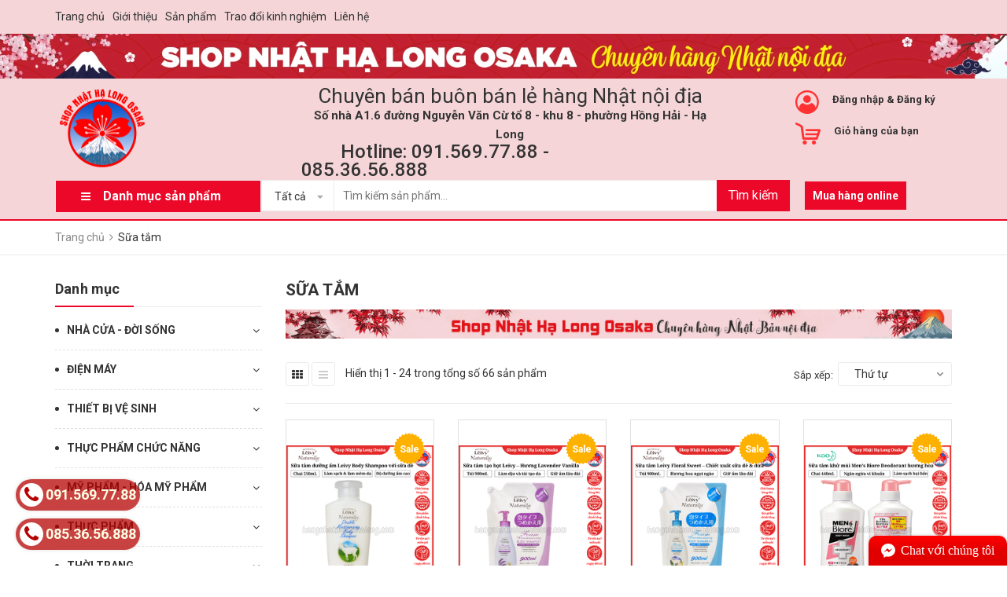

--- FILE ---
content_type: text/html; charset=utf-8
request_url: https://hangnhatnoidiahalong.com/sua-tam
body_size: 35931
content:
<!DOCTYPE html>
<html lang="vi">
	<head> 
 <meta name="google-site-verification" content="zlLDLVH-Zr2nF70ieLoWxmvglZYFQPcqEkU0v64iMtI" />
		<meta name="google-site-verification" content="9N5kI5Gck7nhB39ysDOZ4G1l8Y_X4dUgsMZwyMPIZEo" />
		<meta charset="UTF-8" />
		<meta name="viewport" content="width=device-width, initial-scale=1, maximum-scale=1">				
		<title>
			Sữa tắm  Hộ kinh doanh Shop Nhật Hạ Long Osaka			
		</title>
		<!-- ================= Page description ================== -->
		
		<meta name="description" content="">
		
		<!-- ================= Meta ================== -->
		<meta name="keywords" content="Sữa tắm, Hộ kinh doanh Shop Nhật Hạ Long Osaka, hangnhatnoidiahalong.com"/>		
		<link rel="canonical" href="https://hangnhatnoidiahalong.com/sua-tam"/>
		<meta name='revisit-after' content='1 days' />
		<meta name="robots" content="noodp,index,follow" />
		<!-- ================= Favicon ================== -->
		
		<link rel="icon" href="//bizweb.dktcdn.net/100/344/652/themes/706676/assets/favicon.png?1761103856756" type="image/x-icon" />
		
		<!-- Facebook Open Graph meta tags -->
		

	<meta property="og:type" content="website">
	<meta property="og:title" content="Sữa tắm">
	<meta property="og:image" content="http://bizweb.dktcdn.net/100/344/652/themes/706676/assets/logo.png?1761103856756">
	<meta property="og:image:secure_url" content="https://bizweb.dktcdn.net/100/344/652/themes/706676/assets/logo.png?1761103856756">

<meta property="og:description" content="">
<meta property="og:url" content="https://hangnhatnoidiahalong.com/sua-tam">
<meta property="og:site_name" content="Hộ kinh doanh Shop Nhật Hạ Long Osaka">



	

	<meta name="twitter:card" content="summary">
	
	

	

		<!-- Header JS -->
		<script src="//bizweb.dktcdn.net/100/344/652/themes/706676/assets/jquery-2.2.3.min.js?1761103856756" type="text/javascript"></script>

		<!-- Bizweb javascript customer -->
		
		<!-- ================= Google Fonts ================== -->
		
		
		
		<link href="//fonts.googleapis.com/css?family=Roboto:300,300i,400,400i,500,500i,700,700i" rel="stylesheet" type="text/css" media="all" />
		
		<link href="https://fonts.googleapis.com/css?family=Roboto:300,300i,400,400i,500,500i,700,700i&amp;subset=vietnamese" rel="stylesheet">

		<!-- Plugin CSS -->
		<link rel="stylesheet" href="https://maxcdn.bootstrapcdn.com/bootstrap/3.3.7/css/bootstrap.min.css">
		<link rel="stylesheet" href="//maxcdn.bootstrapcdn.com/font-awesome/4.5.0/css/font-awesome.min.css">
		<link href="//bizweb.dktcdn.net/100/344/652/themes/706676/assets/owl.carousel.min.css?1761103856756" rel="stylesheet" type="text/css" media="all" />
		<!-- Build Main CSS -->
		<link href="//bizweb.dktcdn.net/100/344/652/themes/706676/assets/base.scss.css?1761103856756" rel="stylesheet" type="text/css" media="all" />
		<link href="//bizweb.dktcdn.net/100/344/652/themes/706676/assets/style.scss.css?1761103856756" rel="stylesheet" type="text/css" media="all" />
		<link href="//bizweb.dktcdn.net/100/344/652/themes/706676/assets/module.scss.css?1761103856756" rel="stylesheet" type="text/css" media="all" />
		<link href="//bizweb.dktcdn.net/100/344/652/themes/706676/assets/responsive.scss.css?1761103856756" rel="stylesheet" type="text/css" media="all" />
		<link href="//bizweb.dktcdn.net/100/344/652/themes/706676/assets/fix.scss.css?1761103856756" rel="stylesheet" type="text/css" media="all" />
		<link href="//bizweb.dktcdn.net/100/344/652/themes/706676/assets/iwish.css?1761103856756" rel="stylesheet" type="text/css" media="all" />
		
	<script>
	  var iwish_template='collection';
	  var iwish_cid=parseInt('0',10);	  
	</script>
	<script src="//bizweb.dktcdn.net/100/344/652/themes/706676/assets/iwishheader.js?1761103856756" type="text/javascript"></script>

		<!-- Bizweb conter for header -->
		<script>
	var Bizweb = Bizweb || {};
	Bizweb.store = 'shop-nhat-noi-dia.mysapo.net';
	Bizweb.id = 344652;
	Bizweb.theme = {"id":706676,"name":"Shopnhatnoidiahalong","role":"main"};
	Bizweb.template = 'collection';
	if(!Bizweb.fbEventId)  Bizweb.fbEventId = 'xxxxxxxx-xxxx-4xxx-yxxx-xxxxxxxxxxxx'.replace(/[xy]/g, function (c) {
	var r = Math.random() * 16 | 0, v = c == 'x' ? r : (r & 0x3 | 0x8);
				return v.toString(16);
			});		
</script>
<script>
	(function () {
		function asyncLoad() {
			var urls = ["//productreviews.sapoapps.vn/assets/js/productreviews.min.js?store=shop-nhat-noi-dia.mysapo.net","https://productsrecommend.sapoapps.vn/assets/js/script.js?store=shop-nhat-noi-dia.mysapo.net","https://googleshopping.sapoapps.vn/conversion-tracker/global-tag/3496.js?store=shop-nhat-noi-dia.mysapo.net","https://googleshopping.sapoapps.vn/conversion-tracker/event-tag/3496.js?store=shop-nhat-noi-dia.mysapo.net","https://google-shopping.sapoapps.vn/conversion-tracker/global-tag/228.js?store=shop-nhat-noi-dia.mysapo.net","https://google-shopping.sapoapps.vn/conversion-tracker/event-tag/228.js?store=shop-nhat-noi-dia.mysapo.net","//static.zotabox.com/8/f/8f98f78fcbc883827d3815028e90acff/widgets.js?store=shop-nhat-noi-dia.mysapo.net","//static.zotabox.com/8/f/8f98f78fcbc883827d3815028e90acff/widgets.js?store=shop-nhat-noi-dia.mysapo.net","//static.zotabox.com/8/f/8f98f78fcbc883827d3815028e90acff/widgets.js?store=shop-nhat-noi-dia.mysapo.net","//static.zotabox.com/8/f/8f98f78fcbc883827d3815028e90acff/widgets.js?store=shop-nhat-noi-dia.mysapo.net","https://google-shopping-v2.sapoapps.vn/api/conversion-tracker/global-tag/2676?store=shop-nhat-noi-dia.mysapo.net","https://google-shopping-v2.sapoapps.vn/api/conversion-tracker/event-tag/2676?store=shop-nhat-noi-dia.mysapo.net"];
			for (var i = 0; i < urls.length; i++) {
				var s = document.createElement('script');
				s.type = 'text/javascript';
				s.async = true;
				s.src = urls[i];
				var x = document.getElementsByTagName('script')[0];
				x.parentNode.insertBefore(s, x);
			}
		};
		window.attachEvent ? window.attachEvent('onload', asyncLoad) : window.addEventListener('load', asyncLoad, false);
	})();
</script>


<script>
	window.BizwebAnalytics = window.BizwebAnalytics || {};
	window.BizwebAnalytics.meta = window.BizwebAnalytics.meta || {};
	window.BizwebAnalytics.meta.currency = 'VND';
	window.BizwebAnalytics.tracking_url = '/s';

	var meta = {};
	
	
	for (var attr in meta) {
	window.BizwebAnalytics.meta[attr] = meta[attr];
	}
</script>

	
		<script src="/dist/js/stats.min.js?v=96f2ff2"></script>
	



<!-- Global site tag (gtag.js) - Google Analytics -->
<script async src="https://www.googletagmanager.com/gtag/js?id=UA-148738243-1"></script>
<script>
  window.dataLayer = window.dataLayer || [];
  function gtag(){dataLayer.push(arguments);}
  gtag('js', new Date());

  gtag('config', 'UA-148738243-1');
</script>
<script>

	window.enabled_enhanced_ecommerce = false;

</script>




<!--Facebook Pixel Code-->
<script>
	!function(f, b, e, v, n, t, s){
	if (f.fbq) return; n = f.fbq = function(){
	n.callMethod?
	n.callMethod.apply(n, arguments):n.queue.push(arguments)}; if (!f._fbq) f._fbq = n;
	n.push = n; n.loaded = !0; n.version = '2.0'; n.queue =[]; t = b.createElement(e); t.async = !0;
	t.src = v; s = b.getElementsByTagName(e)[0]; s.parentNode.insertBefore(t, s)}
	(window,
	document,'script','https://connect.facebook.net/en_US/fbevents.js');
	fbq('init', '1629584097147971', {} , {'agent': 'plsapo'}); // Insert your pixel ID here.
	fbq('track', 'PageView',{},{ eventID: Bizweb.fbEventId });
	
</script>
<noscript>
	<img height='1' width='1' style='display:none' src='https://www.facebook.com/tr?id=1629584097147971&ev=PageView&noscript=1' />
</noscript>
<!--DO NOT MODIFY-->
<!--End Facebook Pixel Code-->



<script>
	var eventsListenerScript = document.createElement('script');
	eventsListenerScript.async = true;
	
	eventsListenerScript.src = "/dist/js/store_events_listener.min.js?v=1b795e9";
	
	document.getElementsByTagName('head')[0].appendChild(eventsListenerScript);
</script>


<!-- Google One Tap -->
<script type="text/javascript">
	(function () {
		var iframe;
		if(window.innerWidth <= 800){
			setTimeout(init, 10000);
		} else {
			document.addEventListener('DOMContentLoaded', init);
		}
		function init() {
			if (document.cookie.indexOf('one-click-social-login-google-one-tap-shown') >= 0) {
                return;
            }
			iframe = document.createElement('iframe');
			iframe.id = "iframe-google-one-tap";
			iframe.src = 'https://store.mysapo.net/account/GoogleOneTap';
			iframe.setAttribute('allowtransparency', 'true');
			iframe.setAttribute('allow', 'identity-credentials-get');
			iframe.frameBorder = 0;
			iframe.height = '385px';
			window.addEventListener('message', handlePostMessage, false);
			document.body.appendChild(iframe); 
		}
		function handlePostMessage(e) {
			var eventName = e.data[0];
			var data = e.data[1];
			switch (eventName) {
				case 'setHeight':
					iframe.height = data;
					break;
				case 'setTop':
					if ((window.innerWidth <= 800)) {
						iframe.style = "z-index: 9999999; position: fixed; bottom: 0px; right: 0px;";
						iframe.width = '100%';
					}
					else {
						iframe.style = "z-index: 9999999; position: fixed; top: 0px; right: 0px;";
						iframe.width = '391px';
					}
					break;
				case 'setRedirect':
					location.href = data.url + '&ReturnUrl=' + location.href;
					break;
				case 'markClosedOneTap':
					var date = new Date();
					date.setTime(date.getTime() + (1*24*60*60*1000));
					document.cookie = "one-click-social-login-google-one-tap-shown=1; expires=" + date.toUTCString() + "; path=/";
					break;
			}
		}
	}())
</script>
<!-- End Google One Tap -->





		<script>var ProductReviewsAppUtil=ProductReviewsAppUtil || {};</script>
		<!-- Google Tag Manager -->
		<script>(function(w,d,s,l,i){w[l]=w[l]||[];w[l].push({'gtm.start':
															  new Date().getTime(),event:'gtm.js'});var f=d.getElementsByTagName(s)[0],
	j=d.createElement(s),dl=l!='dataLayer'?'&l='+l:'';j.async=true;j.src=
		'https://www.googletagmanager.com/gtm.js?id='+i+dl;f.parentNode.insertBefore(j,f);
									})(window,document,'script','dataLayer','GTM-TH5SKL7');</script>
		<!-- End Google Tag Manager -->
		<script>
			var dataLayer = window.dataLayer || [];
			dataLayer.push({
				'google_tag_params':
				{
					'ecomm_prodid': '',
					'ecomm_pagetype': 'product',
					'ecomm_totalvalue': '',
				}
			});
		</script>
	</head>
	<body>
		<!-- Google Tag Manager (noscript) -->
		<noscript><iframe src="https://www.googletagmanager.com/ns.html?id=GTM-TH5SKL7"
						  height="0" width="0" style="display:none;visibility:hidden"></iframe></noscript>
		<!-- End Google Tag Manager (noscript) -->
		<div class="header">	
	<div class="header-bar">
		<div class="container">
			<div class="row">
				<div class="col-sm-12 col-md-12 a-right">
					<ul class="list-inline">
						
						<li><a href="/">Trang chủ</a></li>
						
						<li><a href="/gioi-thieu">Giới thiệu</a></li>
						
						<li><a href="/collections/all">Sản phẩm</a></li>
						
						<li><a href="/tin-tuc">Trao đổi kinh nghiệm</a></li>
						
						<li><a href="/lien-he">Liên hệ</a></li>
						
					</ul>
				</div>
			</div>
		</div>
		<div class="fix-height-img ">
			<a href="javascript:;">
				<img src="//bizweb.dktcdn.net/100/344/652/themes/706676/assets/topbar.png?1761103856756" alt="Hộ kinh doanh Shop Nhật Hạ Long Osaka">
			</a>
		</div>

	</div>
	<header class="site-header ">
		<div class="container">

			<div class="site-header-inner">
				<div class="menu-bar hidden-md hidden-lg">
					<i class="fa fa-align-justify"></i>
				</div>
				<div class="header-left">
					<div class="logo">
						
						
						<a href="/" class="logo-wrapper ">					
							<img src="//bizweb.dktcdn.net/100/344/652/themes/706676/assets/logo.png?1761103856756" alt="logo ">					
						</a>
						
						
					</div>
				</div>
				<div class="header-left margin-left-50 hidden-xs hidden-sm">
					<div>
						<p class="text1"> Chuyên bán buôn bán lẻ hàng Nhật nội địa</p>


<p class="text2">Số nhà A1.6 đường Nguyễn Văn Cừ tổ 8 - khu 8 - phường Hồng Hải - Hạ Long</p>


<p class="text3"><a href="tel:091 569 77 88">Hotline: 091.569.77.88 - 085.36.56.888</a></p>
					</div>
				</div>
				<div class="header_search hidden-lg hidden-md">

					<form class="input-group search-bar" action="/search" method="get" role="search">					
						<input type="search" name="query" value="" placeholder="Tìm kiếm... " class="input-group-field st-default-search-input search-text" autocomplete="off">
						<span class="input-group-btn">
							<button class="btn icon-fallback-text">
								Tìm kiếm
							</button>
						</span>
					</form>
					<div class="header-tag hidden-sm hidden-xs">
						<b>Từ khóa phổ biến:</b> 
						
						
						<a href="/search?q="></a>
						
					</div>

				</div>
				<div class="header-right">
					<div class="header-acount hidden-sm hidden-xs">
						<a href="/account" class="icon-cart">
							<img src="//bizweb.dktcdn.net/100/344/652/themes/706676/assets/user-icon.png?1761103856756" alt="Hộ kinh doanh Shop Nhật Hạ Long Osaka" />

						</a>
						<div class="heading-cart text-xs-left">
							
							
							<p><a href="/account/login" data-toggle="modal" data-target="#dangnhap">Đăng nhập</a> & <a href="/account/register" data-toggle="modal" data-target="#dangky">Đăng ký</a></p>


							
							
						</div>


					</div>
					<div class="mini-cart text-xs-center">

						<div class="heading-cart header-acount text-xs-left margin-right-0">
							<a href="/cart" class="icon-cart">
								<img src="//bizweb.dktcdn.net/100/344/652/themes/706676/assets/cart-icon.png?1761103856756" alt="Hộ kinh doanh Shop Nhật Hạ Long Osaka" />
							</a>
							<div class="heading-cart text-xs-left">

								<p class=" hidden-xs hidden-sm "><a href="/cart">Giỏ hàng của bạn</a></p>
								<div class="heading-cart text-xs-left">


									<p class="hidden-lg hidden-md "><b>(<span class="cartCount">0</span>) Sản phẩm</b></p>

								</div>
							</div>

						</div>
						<div>
							<div style="" class="top-cart-content arrow_box hidden-lg-down">
								<ul id="cart-sidebar" class="mini-products-list count_li">
									<li class="list-item">
										<ul></ul>
									</li>
									<li class="action">
										<ul>
											<li class="li-fix-1">
												<div class="top-subtotal">
													Tổng tiền thanh toán: 
													<span class="price"></span>
												</div>
											</li>
											<li class="li-fix-2" style="">
												<div class="actions">

													<a href="/cart" class="view-cart">
														<span>Giỏ hàng</span>
													</a>
													<a href="/checkout" class="btn-checkout">
														<span>Thanh toán</span>
													</a>
												</div>
											</li>
										</ul>
									</li>
								</ul>

								<script>
									var count = $("ul.count_li > li.item").length;									
								</script>
							</div>
						</div>
					</div>

				</div>


			</div>

		</div>
		<div class="bot-header hidden-xs hidden-sm">
			<div class="container">
				<div class="bot-header-left f-left khodattenqua">
					<a href="javascript:;">Danh mục sản phẩm</a>
				</div>
				<div class="bot-header-center f-left">
					<div class="header_search one">
	<form class="input-group search-bar" action="/search" method="get" role="search">
		<div class="collection-selector">
			<div class="search_text">Tất cả</div>
			<div id="search_info" class="list_search" style="display: none;">
				  
				<div class="search_item" data-coll-id="4239631">ELIXIR</div>
				  
				<div class="search_item" data-coll-id="4239622">THƯƠNG HIỆU</div>
				  
				<div class="search_item" data-coll-id="4237532">Tắm - gội</div>
				  
				<div class="search_item" data-coll-id="3201998">Hộp nhựa bảo quản</div>
				  
				<div class="search_item" data-coll-id="3201995">Bát, đũa, cốc, chén</div>
				  
				<div class="search_item" data-coll-id="3201616">Dụng cụ nấu ăn</div>
				  
				<div class="search_item" data-coll-id="3201149">Trang điểm lông mày</div>
				  
				<div class="search_item" data-coll-id="3145687">Khử mùi ô tô</div>
				  
				<div class="search_item" data-coll-id="3145027">Mũ tắm, bông tắm</div>
				  
				<div class="search_item" data-coll-id="3145003">Khẩu trang</div>
				  
				<div class="search_item" data-coll-id="3145002">Đồ dùng hàng ngày</div>
				  
				<div class="search_item" data-coll-id="3142910">Dao cạo râu</div>
				  
				<div class="search_item" data-coll-id="3124086">Gia vị nấu ăn</div>
				  
				<div class="search_item" data-coll-id="3111396">Ủ - dưỡng tóc</div>
				  
				<div class="search_item" data-coll-id="3108299">Kem dưỡng mắt</div>
				  
				<div class="search_item" data-coll-id="3096428">Mặt nạ</div>
				  
				<div class="search_item" data-coll-id="3036054">Bánh kẹo</div>
				  
				<div class="search_item" data-coll-id="3033018">Dành cho trẻ em</div>
				  
				<div class="search_item" data-coll-id="3032820">Băng vệ sinh</div>
				  
				<div class="search_item" data-coll-id="3032748">Trang điểm mắt</div>
				  
				<div class="search_item" data-coll-id="3028847">Lăn vết côn trùng cắn</div>
				  
				<div class="search_item" data-coll-id="3028846">Xịt - diệt trùng</div>
				  
				<div class="search_item" data-coll-id="3028764">Dung dịch vệ sinh</div>
				  
				<div class="search_item" data-coll-id="3028307">Kem dưỡng tay</div>
				  
				<div class="search_item" data-coll-id="3028306">Phấn</div>
				  
				<div class="search_item" data-coll-id="3028262">Kem trị nẻ</div>
				  
				<div class="search_item" data-coll-id="3027994">Nước rửa mắt</div>
				  
				<div class="search_item" data-coll-id="3027993">Thuốc nhỏ mắt</div>
				  
				<div class="search_item" data-coll-id="3027992">Cảm cúm, giảm đau, hạ sốt</div>
				  
				<div class="search_item" data-coll-id="3027991">Chăm sóc hệ tiêu hóa</div>
				  
				<div class="search_item" data-coll-id="3027990">Tăng sức đề kháng</div>
				  
				<div class="search_item" data-coll-id="3027989">Phòng ngừa ung thư</div>
				  
				<div class="search_item" data-coll-id="3027988">Tảo - thực phẩm bổ sung</div>
				  
				<div class="search_item" data-coll-id="3027987">Bổ mắt</div>
				  
				<div class="search_item" data-coll-id="3027986">Phòng ngừa đột quỵ</div>
				  
				<div class="search_item" data-coll-id="3027985">Bổ xương khớp</div>
				  
				<div class="search_item" data-coll-id="3027984">Bổ máu</div>
				  
				<div class="search_item" data-coll-id="3027983">Bổ não</div>
				  
				<div class="search_item" data-coll-id="3027982">Giải rượu - Thải độc</div>
				  
				<div class="search_item" data-coll-id="3027981">Sức khỏe & Sinh lý</div>
				  
				<div class="search_item" data-coll-id="3027980">Bồi bổ - Chăm sóc sức khỏe</div>
				  
				<div class="search_item" data-coll-id="3027979">Giảm cân - Chăm sóc vóc dáng</div>
				  
				<div class="search_item" data-coll-id="3027975">Làm đẹp - Chăm sóc da</div>
				  
				<div class="search_item" data-coll-id="3027974">Dành cho nữ giới</div>
				  
				<div class="search_item" data-coll-id="3027973">Phụ kiện khác</div>
				  
				<div class="search_item" data-coll-id="3027972">Dành cho nam giới</div>
				  
				<div class="search_item" data-coll-id="3027967">Dành cho trẻ em</div>
				  
				<div class="search_item" data-coll-id="3027964">Phụ kiện</div>
				  
				<div class="search_item" data-coll-id="3027957">Tủ chậu - gương</div>
				  
				<div class="search_item" data-coll-id="3027943">Vòi chậu bếp</div>
				
				<div class="liner_search"></div>
				<div class="search_item active" data-coll-id="0">Tất cả</div>
			</div>
		</div>
		<input type="search" name="query" value="" placeholder="Tìm kiếm sản phẩm... " class="input-group-field st-default-search-input search-text" autocomplete="off">
		<span class="input-group-btn">
			<button class="btn icon-fallback-text">
				Tìm kiếm
			</button>
		</span>

	</form>
	<div class="header-tag hidden-sm hidden-xs">
		<b>Từ khóa phổ biến:</b> 
		
		
		<a href="/search?q="></a>
		
	</div>
	<p class="text-online hidden-sm hidden-xs">
		<a href="javascript:;">Mua hàng online</a>
	</p>
</div> 


				</div>

			</div>

		</div>

	</header>

</div>

<div class="catogory-other-page khodattenqua">
	<div class="section section-category">
		<div class="cate-overlay"></div>
		<div class="container">
			<div class="row row-noGutter">
				<div class="col-lg-3 col-260">
					<div class="cate-sidebar">
						<nav>
	<div class="hidden-md  hidden-lg">
		<h2 class="mobile-title">
			Danh mục sản phẩm
		</h2>
	</div>		
	<ul id="nav" class="site-nav vertical-nav">
		
		
		

		
		
		
		
		
		<li class="lev-1 nav-item  clearfix has-mega mega-menu">
	<div class="icon">
		<img src="//bizweb.dktcdn.net/100/344/652/themes/706676/assets/cate1_icon.png?1761103856756" alt="NHÀ CỬA - ĐỜI SỐNG">
		<img src="//bizweb.dktcdn.net/100/344/652/themes/706676/assets/cate1_w_icon.png?1761103856756" alt=" NHÀ CỬA - ĐỜI SỐNG">
	</div>
	<a href="/nha-cua-doi-song">
		<span> NHÀ CỬA - ĐỜI SỐNG </span>
		<p></p>
		
		 <i class="fa fa-angle-right"></i>
		
		
	</a>  
	
	<ul class="dropdown-menu mega-menu-content clearfix ">
		
		<li class="col-sm-12">
			<ul>
				
				
				<li class="col-sm-3">
					<ul class="mega-item">
						<li class="h3">
							<a href="/do-dung-nha-bep">
								<span> Dụng cụ nhà bếp</span>
								 <i class="fa fa-angle-right hidden-lg hidden-md"></i>
							</a>
						</li>
						

						<li class="lev-2 nav-item">
							<a class="nav-link" href="/am-phich-binh-nuoc">Ấm phích, bình nước</a>
						</li>

						

						<li class="lev-2 nav-item">
							<a class="nav-link" href="/dung-cu-nau-an">Dụng cụ nấu ăn</a>
						</li>

						

						<li class="lev-2 nav-item">
							<a class="nav-link" href="/bat-dua-coc-chen">Bát, đũa, cốc, chén</a>
						</li>

						

						<li class="lev-2 nav-item">
							<a class="nav-link" href="/dao-keo-thot">Dao, kéo, thớt</a>
						</li>

						

						<li class="lev-2 nav-item">
							<a class="nav-link" href="/noi-chao">Nồi, chảo</a>
						</li>

						

						<li class="lev-2 nav-item">
							<a class="nav-link" href="/noi-ap-suat">Nồi áp suất</a>
						</li>

						

						<li class="lev-2 nav-item">
							<a class="nav-link" href="/binh-giu-nhiet">Bình giữ nhiệt</a>
						</li>

						

						<li class="lev-2 nav-item">
							<a class="nav-link" href="/phu-kien-khac">Phụ kiện khác</a>
						</li>

						

						<li class="lev-2 nav-item">
							<a class="nav-link" href="/hop-nhua-bao-quan">Hộp nhựa bảo quản</a>
						</li>

						
					</ul>
				</li>
				

				
				
				<li class="col-sm-3">
					<ul class="mega-item">
						<li class="h3">
							<a href="/xa-phong-chat-tay-rua">
								<span> Xà phòng, chất tẩy rửa</span>
								 <i class="fa fa-angle-right hidden-lg hidden-md"></i>
							</a>
						</li>
						

						<li class="lev-2 nav-item">
							<a class="nav-link" href="/xa-phong-tam">Xà phòng</a>
						</li>

						

						<li class="lev-2 nav-item">
							<a class="nav-link" href="/chat-tay-rua">Chất tẩy rửa - vệ sinh</a>
						</li>

						

						<li class="lev-2 nav-item">
							<a class="nav-link" href="/nuoc-rua-bat">Nước rửa bát</a>
						</li>

						

						<li class="lev-2 nav-item">
							<a class="nav-link" href="/nuoc-rua-tay">Nước rửa tay</a>
						</li>

						

						<li class="lev-2 nav-item">
							<a class="nav-link" href="/xa-phong-giat">Xà phòng giặt</a>
						</li>

						
					</ul>
				</li>
				

				
				
				<li class="col-sm-3">
					<ul class="mega-item">
						<li class="h3">
							<a href="/thuoc-chong-muoi">
								<span> Diệt côn trùng</span>
								 <i class="fa fa-angle-right hidden-lg hidden-md"></i>
							</a>
						</li>
						

						<li class="lev-2 nav-item">
							<a class="nav-link" href="/xit-diet-trung">Xịt - diệt trùng</a>
						</li>

						

						<li class="lev-2 nav-item">
							<a class="nav-link" href="/lan-vet-con-trung-can">Lăn vết côn trùng cắn</a>
						</li>

						
					</ul>
				</li>
				

				
				
				<li class="col-sm-3">
					<ul class="mega-item">
						<li class="h3">
							<a href="/khu-mui">
								<span> Khử mùi</span>
								 <i class="fa fa-angle-right hidden-lg hidden-md"></i>
							</a>
						</li>
						

						<li class="lev-2 nav-item">
							<a class="nav-link" href="/khu-mui-phong">Khử mùi phòng</a>
						</li>

						

						<li class="lev-2 nav-item">
							<a class="nav-link" href="/khu-mui-o-to-1">Khử mùi ô tô</a>
						</li>

						
					</ul>
				</li>
				

				
				
				<li class="col-sm-3">
					<ul class="mega-item">
						<li class="h3">
							<a href="/thiet-bi-phong-bep">
								<span> Thiết bị phòng bếp</span>
								 <i class="fa fa-angle-right hidden-lg hidden-md"></i>
							</a>
						</li>
						

						<li class="lev-2 nav-item">
							<a class="nav-link" href="/bep-tu">Bếp từ</a>
						</li>

						

						<li class="lev-2 nav-item">
							<a class="nav-link" href="/hut-mui">Máy hút mùi</a>
						</li>

						

						<li class="lev-2 nav-item">
							<a class="nav-link" href="/may-rua-bat">Máy rửa bát</a>
						</li>

						

						<li class="lev-2 nav-item">
							<a class="nav-link" href="/may-say-bat">Máy sấy bát</a>
						</li>

						

						<li class="lev-2 nav-item">
							<a class="nav-link" href="/may-ep-hoa-qua">Máy ép hoa quả</a>
						</li>

						

						<li class="lev-2 nav-item">
							<a class="nav-link" href="/noi-chien-khong-dau">Nồi chiên không dầu</a>
						</li>

						

						<li class="lev-2 nav-item">
							<a class="nav-link" href="/noi-com-dien">Nồi cơm điện</a>
						</li>

						

						<li class="lev-2 nav-item">
							<a class="nav-link" href="/am-sieu-toc">Ấm siêu tốc</a>
						</li>

						
					</ul>
				</li>
				

				
				
				<li class="col-sm-3">
					<ul class="mega-item">
						<li class="h3">
							<a href="/thiet-bi-dien-dan-dung">
								<span> Thiết bị điện dân dụng</span>
								 <i class="fa fa-angle-right hidden-lg hidden-md"></i>
							</a>
						</li>
						

						<li class="lev-2 nav-item">
							<a class="nav-link" href="/ban-la">Bàn là - Máy sấy</a>
						</li>

						

						<li class="lev-2 nav-item">
							<a class="nav-link" href="/quat-dien">Quạt điện</a>
						</li>

						

						<li class="lev-2 nav-item">
							<a class="nav-link" href="/may-giat">Máy giặt - Tủ giặt</a>
						</li>

						

						<li class="lev-2 nav-item">
							<a class="nav-link" href="/may-loc-khong-khi">Máy lọc không khí</a>
						</li>

						

						<li class="lev-2 nav-item">
							<a class="nav-link" href="/may-hut-am">Máy hút ẩm</a>
						</li>

						

						<li class="lev-2 nav-item">
							<a class="nav-link" href="/may-lanh">Máy lạnh - Điều hòa</a>
						</li>

						

						<li class="lev-2 nav-item">
							<a class="nav-link" href="/tu-lanh">Tủ lạnh</a>
						</li>

						

						<li class="lev-2 nav-item">
							<a class="nav-link" href="/tu-cap-dong">Tủ cấp đông</a>
						</li>

						
					</ul>
				</li>
				

				
				
				<li class="col-sm-3">
					<ul class="mega-item">
						<li class="h3">
							<a href="/thiet-bi-phong-tam">
								<span> Thiết bị phòng tắm</span>
								 <i class="fa fa-angle-right hidden-lg hidden-md"></i>
							</a>
						</li>
						

						<li class="lev-2 nav-item">
							<a class="nav-link" href="/may-say-suoi-thong-gio">Máy sấy, sưởi, thông gió</a>
						</li>

						

						<li class="lev-2 nav-item">
							<a class="nav-link" href="/bo-bet-bo-tieu">Bộ bệt - bộ tiểu</a>
						</li>

						

						<li class="lev-2 nav-item">
							<a class="nav-link" href="/bo-sen-tam">Bộ sen tắm</a>
						</li>

						

						<li class="lev-2 nav-item">
							<a class="nav-link" href="/voi-chau-rua-mat">Vòi chậu rửa mặt</a>
						</li>

						

						<li class="lev-2 nav-item">
							<a class="nav-link" href="/tu-chau-tu-guong">Tủ chậu - Gương</a>
						</li>

						
					</ul>
				</li>
				

				
				
				<li class="col-sm-3">
					<ul class="mega-item">
						<li class="h3">
							<a href="/do-dung-hang-ngay">
								<span> Đồ dùng hàng ngày</span>
								 <i class="fa fa-angle-right hidden-lg hidden-md"></i>
							</a>
						</li>
						

						<li class="lev-2 nav-item">
							<a class="nav-link" href="/dao-cao-rau">Dao cạo râu</a>
						</li>

						

						<li class="lev-2 nav-item">
							<a class="nav-link" href="/khau-trang">Khẩu trang</a>
						</li>

						

						<li class="lev-2 nav-item">
							<a class="nav-link" href="/mu-tam-bong-tam">Mũ tắm, bông tắm</a>
						</li>

						
					</ul>
				</li>
				

				

			</ul>
		</li>
		
		




	</ul>
	
</li>
		
		

		
		
		
		
		
		<li class="lev-1 nav-item  clearfix has-mega mega-menu">
	<div class="icon">
		<img src="//bizweb.dktcdn.net/100/344/652/themes/706676/assets/cate2_icon.png?1761103856756" alt="ĐIỆN MÁY">
		<img src="//bizweb.dktcdn.net/100/344/652/themes/706676/assets/cate2_w_icon.png?1761103856756" alt=" ĐIỆN MÁY">
	</div>
	<a href="/dien-may">
		<span> ĐIỆN MÁY 
		<i class="label "></i>
		</span>
		<p></p>
		
		 <i class="fa fa-angle-right"></i>
		
		
	</a>  
	
	<ul class="dropdown-menu mega-menu-content clearfix ">
		
		<li class="col-sm-12">
			<ul>
				
				
				<li class="col-sm-3">
					<ul class="mega-item">
						<li class="h3">
							<a href="/thiet-bi-phong-bep">
								<span> Thiết bị phòng bếp</span>
								 <i class="fa fa-angle-right hidden-lg hidden-md"></i>
							</a>
						</li>
						

						<li class="lev-2 nav-item">
							<a class="nav-link" href="/bep-tu">Bếp từ</a>
						</li>

						

						<li class="lev-2 nav-item">
							<a class="nav-link" href="/hut-mui">Máy hút mùi</a>
						</li>

						

						<li class="lev-2 nav-item">
							<a class="nav-link" href="/may-rua-bat">Máy rửa bát</a>
						</li>

						

						<li class="lev-2 nav-item">
							<a class="nav-link" href="/may-say-bat">Máy sấy bát</a>
						</li>

						

						<li class="lev-2 nav-item">
							<a class="nav-link" href="/may-ep-hoa-qua">Máy ép hoa quả</a>
						</li>

						

						<li class="lev-2 nav-item">
							<a class="nav-link" href="/noi-chien-khong-dau">Nồi chiên không dầu</a>
						</li>

						

						<li class="lev-2 nav-item">
							<a class="nav-link" href="/noi-com-dien">Nồi cơm điện</a>
						</li>

						

						<li class="lev-2 nav-item">
							<a class="nav-link" href="/am-sieu-toc">Ấm siêu tốc</a>
						</li>

						
					</ul>
				</li>
				

				
				
				<li class="col-sm-3">
					<ul class="mega-item">
						<li class="h3">
							<a href="/thiet-bi-dien-dan-dung">
								<span> Thiết bị điện dân dụng</span>
								 <i class="fa fa-angle-right hidden-lg hidden-md"></i>
							</a>
						</li>
						

						<li class="lev-2 nav-item">
							<a class="nav-link" href="/ban-la">Bàn là - Máy sấy</a>
						</li>

						

						<li class="lev-2 nav-item">
							<a class="nav-link" href="/quat-dien">Quạt điện</a>
						</li>

						

						<li class="lev-2 nav-item">
							<a class="nav-link" href="/may-giat">Máy giặt - Tủ giặt</a>
						</li>

						

						<li class="lev-2 nav-item">
							<a class="nav-link" href="/may-loc-khong-khi">Máy lọc không khí</a>
						</li>

						

						<li class="lev-2 nav-item">
							<a class="nav-link" href="/may-hut-am">Máy hút ẩm</a>
						</li>

						

						<li class="lev-2 nav-item">
							<a class="nav-link" href="/may-lanh">Máy lạnh - Điều hòa</a>
						</li>

						

						<li class="lev-2 nav-item">
							<a class="nav-link" href="/tu-lanh">Tủ lạnh</a>
						</li>

						

						<li class="lev-2 nav-item">
							<a class="nav-link" href="/tu-cap-dong">Tủ cấp đông</a>
						</li>

						
					</ul>
				</li>
				

				

			</ul>
		</li>
		
		




	</ul>
	
</li>
		
		

		
		
		
		
		
		<li class="lev-1 nav-item  clearfix has-mega mega-menu">
	<div class="icon">
		<img src="//bizweb.dktcdn.net/100/344/652/themes/706676/assets/cate3_icon.png?1761103856756" alt="THIẾT BỊ VỆ SINH">
		<img src="//bizweb.dktcdn.net/100/344/652/themes/706676/assets/cate3_w_icon.png?1761103856756" alt=" THIẾT BỊ VỆ SINH">
	</div>
	<a href="/thiet-bi-ve-sinh">
		<span> THIẾT BỊ VỆ SINH </span>
		<p></p>
		
		 <i class="fa fa-angle-right"></i>
		
		
	</a>  
	
	<ul class="dropdown-menu mega-menu-content clearfix ">
		
		<li class="col-sm-12">
			<ul>
				
				
				<li class="col-sm-3">
					<ul class="mega-item">
						<li class="h3">
							<a href="/toto">
								<span> TOTO</span>
								 <i class="fa fa-angle-right hidden-lg hidden-md"></i>
							</a>
						</li>
						

						<li class="lev-2 nav-item">
							<a class="nav-link" href="/bo-bet-bo-tieu">Bộ bệt - bộ tiểu</a>
						</li>

						

						<li class="lev-2 nav-item">
							<a class="nav-link" href="/bo-sen-tam">Bộ sen tắm</a>
						</li>

						

						<li class="lev-2 nav-item">
							<a class="nav-link" href="/voi-chau-rua-mat">Vòi chậu rửa mặt</a>
						</li>

						

						<li class="lev-2 nav-item">
							<a class="nav-link" href="/voi-chau-rua-bat">Vòi chậu rửa bát</a>
						</li>

						

						<li class="lev-2 nav-item">
							<a class="nav-link" href="/tu-chau-tu-guong">Tủ chậu - gương</a>
						</li>

						

						<li class="lev-2 nav-item">
							<a class="nav-link" href="/phu-kien">Phụ kiện</a>
						</li>

						
					</ul>
				</li>
				

				
				
				<li class="col-sm-3">
					<ul class="mega-item">
						<li class="h3">
							<a href="/max-japan">
								<span> MAX JAPAN</span>
							</a>
						</li>						
					</ul>
				</li>
				

				

			</ul>
		</li>
		
		




	</ul>
	
</li>
		
		

		
		
		
		
		
		<li class="lev-1 nav-item  clearfix has-mega mega-menu">
	<div class="icon">
		<img src="//bizweb.dktcdn.net/100/344/652/themes/706676/assets/cate4_icon.png?1761103856756" alt="THỰC PHẨM CHỨC NĂNG">
		<img src="//bizweb.dktcdn.net/100/344/652/themes/706676/assets/cate4_w_icon.png?1761103856756" alt=" THỰC PHẨM CHỨC NĂNG">
	</div>
	<a href="/thuc-pham-chuc-nang">
		<span> THỰC PHẨM CHỨC NĂNG </span>
		<p></p>
		
		 <i class="fa fa-angle-right"></i>
		
		
	</a>  
	
	<ul class="dropdown-menu mega-menu-content clearfix ">
		
		<li class="col-sm-12">
			<ul>
				
				
				<li class="col-sm-3">
					<ul class="mega-item">
						<li class="h3">
							<a href="/thuoc">
								<span> Thuốc</span>
								 <i class="fa fa-angle-right hidden-lg hidden-md"></i>
							</a>
						</li>
						

						<li class="lev-2 nav-item">
							<a class="nav-link" href="/cham-soc-he-tieu-hoa">Chăm sóc hệ tiêu hóa</a>
						</li>

						

						<li class="lev-2 nav-item">
							<a class="nav-link" href="/cam-cum-giam-dau-ha-sot">Cảm cúm, giảm đau, hạ sốt</a>
						</li>

						
					</ul>
				</li>
				

				
				
				<li class="col-sm-3">
					<ul class="mega-item">
						<li class="h3">
							<a href="/cham-soc-suc-khoe-lam-dep">
								<span> Chăm sóc sức khỏe</span>
								 <i class="fa fa-angle-right hidden-lg hidden-md"></i>
							</a>
						</li>
						

						<li class="lev-2 nav-item">
							<a class="nav-link" href="/bo-mau">Bổ máu</a>
						</li>

						

						<li class="lev-2 nav-item">
							<a class="nav-link" href="/bo-mat">Bổ mắt</a>
						</li>

						

						<li class="lev-2 nav-item">
							<a class="nav-link" href="/bo-nao">Bổ não</a>
						</li>

						

						<li class="lev-2 nav-item">
							<a class="nav-link" href="/bo-xuong-khop">Bổ xương khớp</a>
						</li>

						

						<li class="lev-2 nav-item">
							<a class="nav-link" href="/phong-ngua-dot-quy">Phòng ngừa đột quỵ</a>
						</li>

						

						<li class="lev-2 nav-item">
							<a class="nav-link" href="/phong-ngua-ung-thu">Phòng ngừa ung thư</a>
						</li>

						

						<li class="lev-2 nav-item">
							<a class="nav-link" href="/tao-thuc-pham-bo-sung">Tảo - thực phẩm bổ sung</a>
						</li>

						

						<li class="lev-2 nav-item">
							<a class="nav-link" href="/tang-suc-de-khang">Tăng sức đề kháng</a>
						</li>

						
					</ul>
				</li>
				

				
				
				<li class="col-sm-3">
					<ul class="mega-item">
						<li class="h3">
							<a href="/thuoc-bo">
								<span> Vitamin - Thuốc bổ</span>
								 <i class="fa fa-angle-right hidden-lg hidden-md"></i>
							</a>
						</li>
						

						<li class="lev-2 nav-item">
							<a class="nav-link" href="/dhc">DHC</a>
						</li>

						

						<li class="lev-2 nav-item">
							<a class="nav-link" href="/kobayashi">KOBAYASHI</a>
						</li>

						

						<li class="lev-2 nav-item">
							<a class="nav-link" href="/noguchi">NOGUCHI</a>
						</li>

						

						<li class="lev-2 nav-item">
							<a class="nav-link" href="/orihiro">ORIHIRO</a>
						</li>

						
					</ul>
				</li>
				

				
				
				<li class="col-sm-3">
					<ul class="mega-item">
						<li class="h3">
							<a href="/danh-cho-tre-em">
								<span> Dành cho trẻ em</span>
							</a>
						</li>						
					</ul>
				</li>
				

				
				
				<li class="col-sm-3">
					<ul class="mega-item">
						<li class="h3">
							<a href="/danh-cho-nam-gioi">
								<span> Dành cho nam giới</span>
								 <i class="fa fa-angle-right hidden-lg hidden-md"></i>
							</a>
						</li>
						

						<li class="lev-2 nav-item">
							<a class="nav-link" href="/suc-khoe-sinh-ly">Sức khỏe - Sinh lý</a>
						</li>

						

						<li class="lev-2 nav-item">
							<a class="nav-link" href="/giai-ruou-thai-doc-gan">Giải rượu - Thải độc</a>
						</li>

						
					</ul>
				</li>
				

				
				
				<li class="col-sm-3">
					<ul class="mega-item">
						<li class="h3">
							<a href="/danh-cho-nu-gioi">
								<span> Dành cho nữ giới</span>
								 <i class="fa fa-angle-right hidden-lg hidden-md"></i>
							</a>
						</li>
						

						<li class="lev-2 nav-item">
							<a class="nav-link" href="/lam-dep-cham-soc-da">Làm đẹp - Chăm sóc da</a>
						</li>

						

						<li class="lev-2 nav-item">
							<a class="nav-link" href="/giam-can-cham-soc-voc-dang">Giảm cân - Chăm sóc vóc dáng</a>
						</li>

						

						<li class="lev-2 nav-item">
							<a class="nav-link" href="/boi-bo-cham-soc-suc-khoe">Bồi bổ - Chăm sóc sức khỏe</a>
						</li>

						
					</ul>
				</li>
				

				

			</ul>
		</li>
		
		




	</ul>
	
</li>
		
		

		
		
		
		
		
		<li class="lev-1 nav-item  clearfix has-mega mega-menu">
	<div class="icon">
		<img src="//bizweb.dktcdn.net/100/344/652/themes/706676/assets/cate5_icon.png?1761103856756" alt="MỸ PHẨM - HÓA MỸ PHẨM">
		<img src="//bizweb.dktcdn.net/100/344/652/themes/706676/assets/cate5_w_icon.png?1761103856756" alt=" MỸ PHẨM - HÓA MỸ PHẨM">
	</div>
	<a href="/my-pham">
		<span> MỸ PHẨM - HÓA MỸ PHẨM 
		<i class="label "></i>
		</span>
		<p></p>
		
		 <i class="fa fa-angle-right"></i>
		
		
	</a>  
	
	<ul class="dropdown-menu mega-menu-content clearfix ">
		
		<li class="col-sm-12">
			<ul>
				
				
				<li class="col-sm-3">
					<ul class="mega-item">
						<li class="h3">
							<a href="/elixir">
								<span> THƯƠNG HIỆU</span>
								 <i class="fa fa-angle-right hidden-lg hidden-md"></i>
							</a>
						</li>
						

						<li class="lev-2 nav-item">
							<a class="nav-link" href="/elixir-2">ELIXIR</a>
						</li>

						
					</ul>
				</li>
				

				
				
				<li class="col-sm-3">
					<ul class="mega-item">
						<li class="h3">
							<a href="/cham-soc-da">
								<span> Chăm sóc da</span>
								 <i class="fa fa-angle-right hidden-lg hidden-md"></i>
							</a>
						</li>
						

						<li class="lev-2 nav-item">
							<a class="nav-link" href="/dau-tay-trang">Tẩy trang</a>
						</li>

						

						<li class="lev-2 nav-item">
							<a class="nav-link" href="/sua-rua-mat">Sữa rửa mặt</a>
						</li>

						

						<li class="lev-2 nav-item">
							<a class="nav-link" href="/tay-da-chet">Tẩy da chết</a>
						</li>

						

						<li class="lev-2 nav-item">
							<a class="nav-link" href="/nuoc-hoa-hong">Nước hoa hồng</a>
						</li>

						

						<li class="lev-2 nav-item">
							<a class="nav-link" href="/kem-duong-da">Kem dưỡng da</a>
						</li>

						

						<li class="lev-2 nav-item">
							<a class="nav-link" href="/kem-chong-nang">Kem chống nắng</a>
						</li>

						

						<li class="lev-2 nav-item">
							<a class="nav-link" href="/xit-khoang">Xịt khoáng</a>
						</li>

						

						<li class="lev-2 nav-item">
							<a class="nav-link" href="/kem-tri-mun-seo">Kem trị mụn/sẹo</a>
						</li>

						

						<li class="lev-2 nav-item">
							<a class="nav-link" href="/duong-moi">Dưỡng môi</a>
						</li>

						

						<li class="lev-2 nav-item">
							<a class="nav-link" href="/kem-tri-ne">Kem trị nẻ</a>
						</li>

						

						<li class="lev-2 nav-item">
							<a class="nav-link" href="/kem-duong-tay">Kem dưỡng tay</a>
						</li>

						

						<li class="lev-2 nav-item">
							<a class="nav-link" href="/mat-na">Mặt nạ</a>
						</li>

						
					</ul>
				</li>
				

				
				
				<li class="col-sm-3">
					<ul class="mega-item">
						<li class="h3">
							<a href="/cham-soc-co-the">
								<span> Chăm sóc cơ thể</span>
								 <i class="fa fa-angle-right hidden-lg hidden-md"></i>
							</a>
						</li>
						

						<li class="lev-2 nav-item">
							<a class="nav-link" href="/sua-tam">Sữa tắm</a>
						</li>

						

						<li class="lev-2 nav-item">
							<a class="nav-link" href="/xa-phong-tam">Xà phòng tắm</a>
						</li>

						

						<li class="lev-2 nav-item">
							<a class="nav-link" href="/nuoc-rua-tay">Nước rửa tay</a>
						</li>

						

						<li class="lev-2 nav-item">
							<a class="nav-link" href="/lan-khu-mui-1">Lăn khử mùi</a>
						</li>

						

						<li class="lev-2 nav-item">
							<a class="nav-link" href="/dung-dich-ve-sinh">Dung dịch vệ sinh</a>
						</li>

						

						<li class="lev-2 nav-item">
							<a class="nav-link" href="/bang-ve-sinh">Băng vệ sinh</a>
						</li>

						
					</ul>
				</li>
				

				
				
				<li class="col-sm-3">
					<ul class="mega-item">
						<li class="h3">
							<a href="/dau-goi">
								<span> Chăm sóc tóc</span>
								 <i class="fa fa-angle-right hidden-lg hidden-md"></i>
							</a>
						</li>
						

						<li class="lev-2 nav-item">
							<a class="nav-link" href="/thuoc-nhuom-toc">Thuốc nhuộm tóc</a>
						</li>

						

						<li class="lev-2 nav-item">
							<a class="nav-link" href="/dau-goi">Dầu gội - xả</a>
						</li>

						

						<li class="lev-2 nav-item">
							<a class="nav-link" href="/u-duong-toc">Ủ - dưỡng tóc</a>
						</li>

						
					</ul>
				</li>
				

				
				
				<li class="col-sm-3">
					<ul class="mega-item">
						<li class="h3">
							<a href="/cham-soc-rang-mieng">
								<span> Chăm sóc răng miệng</span>
								 <i class="fa fa-angle-right hidden-lg hidden-md"></i>
							</a>
						</li>
						

						<li class="lev-2 nav-item">
							<a class="nav-link" href="/ban-chai-danh-rang">Bàn chải đánh răng</a>
						</li>

						

						<li class="lev-2 nav-item">
							<a class="nav-link" href="/nuoc-suc-mieng">Nước súc miệng</a>
						</li>

						

						<li class="lev-2 nav-item">
							<a class="nav-link" href="/kem-danh-rang">Kem đánh răng</a>
						</li>

						

						<li class="lev-2 nav-item">
							<a class="nav-link" href="/tam-chi-nha-khoa">Tăm chỉ nha khoa</a>
						</li>

						
					</ul>
				</li>
				

				
				
				<li class="col-sm-3">
					<ul class="mega-item">
						<li class="h3">
							<a href="/thuoc-nho-mat">
								<span> Chăm sóc mắt</span>
								 <i class="fa fa-angle-right hidden-lg hidden-md"></i>
							</a>
						</li>
						

						<li class="lev-2 nav-item">
							<a class="nav-link" href="/thuoc-nho-mat-1">Thuốc nhỏ mắt</a>
						</li>

						

						<li class="lev-2 nav-item">
							<a class="nav-link" href="/nuoc-rua-mat">Nước rửa mắt</a>
						</li>

						

						<li class="lev-2 nav-item">
							<a class="nav-link" href="/kem-duong-mat">Kem dưỡng mắt</a>
						</li>

						
					</ul>
				</li>
				

				
				
				<li class="col-sm-3">
					<ul class="mega-item">
						<li class="h3">
							<a href="/trang-diem">
								<span> Trang điểm</span>
								 <i class="fa fa-angle-right hidden-lg hidden-md"></i>
							</a>
						</li>
						

						<li class="lev-2 nav-item">
							<a class="nav-link" href="/son-moi">Son môi</a>
						</li>

						

						<li class="lev-2 nav-item">
							<a class="nav-link" href="/kem-nen">Kem nền</a>
						</li>

						

						<li class="lev-2 nav-item">
							<a class="nav-link" href="/phan">Phấn</a>
						</li>

						

						<li class="lev-2 nav-item">
							<a class="nav-link" href="/trang-diem-mat">Trang điểm mắt</a>
						</li>

						

						<li class="lev-2 nav-item">
							<a class="nav-link" href="/trang-diem-long-may">Trang điểm lông mày</a>
						</li>

						
					</ul>
				</li>
				

				
				
				<li class="col-sm-3">
					<ul class="mega-item">
						<li class="h3">
							<a href="/danh-cho-tre-em-1">
								<span> Dành cho trẻ em</span>
							</a>
						</li>						
					</ul>
				</li>
				

				

			</ul>
		</li>
		
		




	</ul>
	
</li>
		
		

		
		
		
		
		
		<li class="lev-1 nav-item  clearfix has-mega mega-menu">
	<div class="icon">
		<img src="//bizweb.dktcdn.net/100/344/652/themes/706676/assets/cate6_icon.png?1761103856756" alt="THỰC PHẨM">
		<img src="//bizweb.dktcdn.net/100/344/652/themes/706676/assets/cate6_w_icon.png?1761103856756" alt=" THỰC PHẨM">
	</div>
	<a href="/thuc-pham">
		<span> THỰC PHẨM 
		<i class="label "></i>
		</span>
		<p></p>
		
		 <i class="fa fa-angle-right"></i>
		
		
	</a>  
	
	<ul class="dropdown-menu mega-menu-content clearfix ">
		
		<li class="col-sm-12">
			<ul>
				
				
				<li class="col-sm-3">
					<ul class="mega-item">
						<li class="h3">
							<a href="/sua">
								<span> Sữa</span>
							</a>
						</li>						
					</ul>
				</li>
				

				
				
				<li class="col-sm-3">
					<ul class="mega-item">
						<li class="h3">
							<a href="/gia-vi-rac-com">
								<span> Gia vị rắc cơm</span>
							</a>
						</li>						
					</ul>
				</li>
				

				
				
				<li class="col-sm-3">
					<ul class="mega-item">
						<li class="h3">
							<a href="/keo-cao-su-1">
								<span> Kẹo cao su</span>
							</a>
						</li>						
					</ul>
				</li>
				

				
				
				<li class="col-sm-3">
					<ul class="mega-item">
						<li class="h3">
							<a href="/banh-keo">
								<span> Bánh kẹo</span>
							</a>
						</li>						
					</ul>
				</li>
				

				
				
				<li class="col-sm-3">
					<ul class="mega-item">
						<li class="h3">
							<a href="/gia-vi-nau-an">
								<span> Gia vị nấu ăn</span>
							</a>
						</li>						
					</ul>
				</li>
				

				

			</ul>
		</li>
		
		




	</ul>
	
</li>
		
		

		
		
		
		
		
		<li class="lev-1 nav-item  clearfix has-mega mega-menu">
	<div class="icon">
		<img src="//bizweb.dktcdn.net/100/344/652/themes/706676/assets/cate7_icon.png?1761103856756" alt="THỜI TRANG">
		<img src="//bizweb.dktcdn.net/100/344/652/themes/706676/assets/cate7_w_icon.png?1761103856756" alt=" THỜI TRANG">
	</div>
	<a href="/thoi-trang">
		<span> THỜI TRANG 
		<i class="label "></i>
		</span>
		<p></p>
		
		 <i class="fa fa-angle-right"></i>
		
		
	</a>  
	
	<ul class="dropdown-menu mega-menu-content clearfix ">
		
		<li class="col-sm-12">
			<ul>
				
				
				<li class="col-sm-3">
					<ul class="mega-item">
						<li class="h3">
							<a href="/nam">
								<span> Nam</span>
								 <i class="fa fa-angle-right hidden-lg hidden-md"></i>
							</a>
						</li>
						

						<li class="lev-2 nav-item">
							<a class="nav-link" href="/bo-the-thao">Bộ thể thao</a>
						</li>

						

						<li class="lev-2 nav-item">
							<a class="nav-link" href="/ao-khoac">Áo khoác</a>
						</li>

						

						<li class="lev-2 nav-item">
							<a class="nav-link" href="/ao-phong">Áo phông</a>
						</li>

						

						<li class="lev-2 nav-item">
							<a class="nav-link" href="/ao-so-mi">Áo sơ mi</a>
						</li>

						

						<li class="lev-2 nav-item">
							<a class="nav-link" href="/quan-kaki">Quần kaki</a>
						</li>

						

						<li class="lev-2 nav-item">
							<a class="nav-link" href="/do-lot">Đồ lót</a>
						</li>

						

						<li class="lev-2 nav-item">
							<a class="nav-link" href="/do-bo">Đồ bộ</a>
						</li>

						

						<li class="lev-2 nav-item">
							<a class="nav-link" href="/quan-ao-giu-nhiet-nam">Quần áo giữ nhiệt nam</a>
						</li>

						
					</ul>
				</li>
				

				
				
				<li class="col-sm-3">
					<ul class="mega-item">
						<li class="h3">
							<a href="/nu">
								<span> Nữ</span>
								 <i class="fa fa-angle-right hidden-lg hidden-md"></i>
							</a>
						</li>
						

						<li class="lev-2 nav-item">
							<a class="nav-link" href="/ao-khoac-nu">Áo khoác nữ</a>
						</li>

						

						<li class="lev-2 nav-item">
							<a class="nav-link" href="/ao-so-mi-nu">Áo sơ mi nữ</a>
						</li>

						

						<li class="lev-2 nav-item">
							<a class="nav-link" href="/vay">Váy</a>
						</li>

						

						<li class="lev-2 nav-item">
							<a class="nav-link" href="/bo-the-thao-nu">Bộ thể thao nữ</a>
						</li>

						

						<li class="lev-2 nav-item">
							<a class="nav-link" href="/ao-len">Áo len</a>
						</li>

						

						<li class="lev-2 nav-item">
							<a class="nav-link" href="/do-bo-nu">Đồ bộ nữ</a>
						</li>

						

						<li class="lev-2 nav-item">
							<a class="nav-link" href="/quan-ao-giu-nhiet-nu">Quần áo giữ nhiệt nữ</a>
						</li>

						

						<li class="lev-2 nav-item">
							<a class="nav-link" href="/do-lot-nu">Đồ lót nữ</a>
						</li>

						
					</ul>
				</li>
				

				
				
				<li class="col-sm-3">
					<ul class="mega-item">
						<li class="h3">
							<a href="/tre-em">
								<span> Trẻ em</span>
							</a>
						</li>						
					</ul>
				</li>
				

				

			</ul>
		</li>
		
		




	</ul>
	
</li>
		
		
		
		<li class="lev-1 xemthem hidden-lgg nav-item  clearfix ">
			<a href="javascript:;">
				<span> Xem thêm</span>
				<p>Xem hết menu</p>				
			</a> 
		</li>
		<li class="lev-1 thugon hidden-lgg nav-item  clearfix ">
			<a href="javascript:;">
				<span> Thu gọn</span>
				<p>Thu gọn menu</p>				
			</a> 
		</li>
			<div class="header-acount hidden-md hidden-lg">
						<a href="/account" class="icon-cart">
							<img src="//bizweb.dktcdn.net/100/344/652/themes/706676/assets/user-icon.png?1761103856756" alt="Hộ kinh doanh Shop Nhật Hạ Long Osaka" />

						</a>
						<div class="heading-cart text-xs-left">
							
							
							<p><a href="/account/login"  >Đăng nhập</a> & <a href="/account/register">Đăng ký</a></p>


							
							
						</div>


					</div>
	</ul>


	
</nav>
					</div>
				</div>
				<div class="col-lg-9 col-fix260 col-md-12">
					<div class="cate-banner">

					</div>
					<div class="banner-product">

					</div>

				</div>
			</div>

		</div>
	</div>
</div>

		<!-- Main content -->		
		<div class="fixbg-breadcrumb">

	<section class="bread-crumb">	
		<div class="container">
			<div class="row">
				<div class="col-xs-12">
					<ul class="breadcrumb" itemscope itemtype="http://data-vocabulary.org/Breadcrumb">					
						<li class="home">
							<a itemprop="url" href="/" ><span itemprop="title">Trang chủ</span></a>						
							<span><i class="fa fa-angle-right"></i></span>
						</li>
						
						



						<li><strong ><span itemprop="title"> Sữa tắm</span></strong></li>
						
						
					</ul>
				</div>
			</div>
		</div>
	</section>
</div>  

<div class="container">
	<div class="row">					
		<section class="main_container collection col-lg-9 col-md-9 col-lg-push-3 col-md-push-3">
			<div class="box-heading relative">
				<h1 class="title-head page_title"> Sữa tắm</h1>
			</div>
			<div class="collection-image margin-bottom-30">
				<a href="#">
					<img src="//bizweb.dktcdn.net/100/344/652/themes/706676/assets/collection.jpg?1761103856756" alt="Sữa tắm">
				</a>
			</div>
			<div class="category-products products">
					
				<div class="sortPagiBar">
	<div class="row">
		<div class="col-xs-5 col-sm-7">						
			<div class="view-mode">
				<a href="javascript:;" data-view="grid" >
					<b class="btn button-view-mode view-mode-grid active ">
						<i class="fa fa-th" aria-hidden="true"></i>					
					</b>
					<span>Lưới</span>
				</a>
				<a href="javascript:;" data-view="list" onclick="switchView('list')">
					<b class="btn button-view-mode view-mode-list ">
						<i class="fa fa-bars" aria-hidden="true"></i>
					</b>
					<span>Danh sách</span>
				</a>
				
			<div class="tt hidden-sm hidden-xs">
				
				
				
					
				
				

				

				
				
				
				
				

				
				<span id="ttfix" class="hidden-sm hidden-xs">
					Hiển thị 1 - 24 trong tổng số 66 sản phẩm</span>
			</div>
			
		</div>
	</div>
	<div class="col-xs-7 col-sm-5 text-xs-left text-sm-right">
		<div id="sort-by">
			<label class="left hidden-xs">Sắp xếp: </label>
			<ul>
				<li><span>Thứ tự</span>
					<ul>                    
						<li><a href="javascript:;" onclick="sortby('default')">Mặc định</a></li>								
						<li><a href="javascript:;" onclick="sortby('alpha-asc')">A &rarr; Z</a></li>
						<li><a href="javascript:;" onclick="sortby('alpha-desc')">Z &rarr; A</a></li>
						<li><a href="javascript:;" onclick="sortby('price-asc')">Giá tăng dần</a></li>
						<li><a href="javascript:;" onclick="sortby('price-desc')">Giá giảm dần</a></li>
						<li><a href="javascript:;" onclick="sortby('created-desc')">Hàng mới nhất</a></li>
						<li><a href="javascript:;" onclick="sortby('created-asc')">Hàng cũ nhất</a></li>
					</ul>
				</li>
			</ul>
		</div>
	</div>
</div>
</div>
				<section class="products-view products-view-grid">
	<div class="row">
		
		
		
		
		
		
		
		
		 
		
		
		
						
		
		<div class="col-xs-6 col-sm-4 col-md-4 col-lg-3">
			





 















		   
		   
		   
		   
		   













<div class="product-box">	

	<div class="product-thumbnail">		
		

		

		
		<div class="sale-flash">Sale</div>
		

		

		


		<a href="/sua-tam-duong-am-leivy-body-shampoo-voi-sua-de-protein-sua-250ml-4582194815135" title="SỮA TẮM DƯỠNG ẨM LEIVY BODY SHAMPOO VỚI SỮA DÊ & PROTEIN SỮA 250ML - 4582194815135">
			<img src="//bizweb.dktcdn.net/thumb/medium/100/344/652/products/4-2954f559-23a1-4169-8be6-329ddb77b5b8.png?v=1754381867010" alt="SỮA TẮM DƯỠNG ẨM LEIVY BODY SHAMPOO VỚI SỮA DÊ & PROTEIN SỮA 250ML - 4582194815135">
		</a>
		
		
		
		
		
	</div>
	<div class="product-info a-left">		
		<h3 class="product-name"><a href="/sua-tam-duong-am-leivy-body-shampoo-voi-sua-de-protein-sua-250ml-4582194815135" title="SỮA TẮM DƯỠNG ẨM LEIVY BODY SHAMPOO VỚI SỮA DÊ & PROTEIN SỮA 250ML - 4582194815135">SỮA TẮM DƯỠNG ẨM LEIVY BODY SHAMPOO VỚI SỮA DÊ & PROTEIN SỮA 250ML - 4582194815135</a></h3>

		
		
		

		<div class="price-box clearfix">			
			<div class="special-price f-left">
				<span class="price product-price">149.000₫</span>
			</div>
			
			<div class="old-price f-left">															 
				<span class="price product-price-old">
					199.000₫			
				</span>
			</div>
			<div class="price-sale-flash f-left">- 
25% 
</div>
						
		</div>		
		
		
	
	</div>
	
<div class="product-action clearfix">
		<form action="/cart/add" method="post" class="variants form-nut-grid" data-id="product-actions-55455499" enctype="multipart/form-data">			
			<div>

				
				<input type="hidden" name="variantId" value="162210682" />
				<button class="btn-buy btn-cart btn btn-primary left-to add_to_cart " data-title="Thêm vào giỏ hàng">
					Mua ngay
				</button>
				
				
				<a data-title ="Yêu thích" class="btn btn-gray iWishAdd iwishAddWrapper" href="javascript:;" data-customer-id="0" data-product="55455499" data-variant="162210682"><i class="fa fa-heart"></i></a>
				<a data-title = "Bỏ yêu thích" class="btn btn-gray iWishAdded iwishAddWrapper iWishHidden" href="javascript:;" data-customer-id="0" data-product="55455499" data-variant="162210682"><i class="fa fa-heart"></i></a>
				
				
				<a data-title="Xem nhanh" href="/sua-tam-duong-am-leivy-body-shampoo-voi-sua-de-protein-sua-250ml-4582194815135" data-handle="sua-tam-duong-am-leivy-body-shampoo-voi-sua-de-protein-sua-250ml-4582194815135" class="btn-gray btn_view btn  right-to quick-view">
					<i class="fa fa-search-plus"></i>
				</a>
				
			</div>
		</form>
	</div>

</div>			
		</div>		
		


		
		
		
		
		
		
		
		
		 
		
		
		
						
		
		<div class="col-xs-6 col-sm-4 col-md-4 col-lg-3">
			





 















		   
		   
		   
		   
		   













<div class="product-box">	

	<div class="product-thumbnail">		
		

		

		
		<div class="sale-flash">Sale</div>
		

		

		


		<a href="/sua-tam-tao-bot-leivy-lavender-vanilla-thu-gian-tinh-than-duong-am-chuyen-sau-tui-refill-900ml-4582194815807" title="SỮA TẮM TẠO BỌT LEIVY LAVENDER VANILLA – THƯ GIÃN TINH THẦN, DƯỠNG ẨM CHUYÊN SÂU TÚI REFILL 900ML - 4582194815807">
			<img src="//bizweb.dktcdn.net/thumb/medium/100/344/652/products/3-2d09a06b-f580-4e27-ade8-7bc82dda9c26.png?v=1754368162587" alt="SỮA TẮM TẠO BỌT LEIVY LAVENDER VANILLA – THƯ GIÃN TINH THẦN, DƯỠNG ẨM CHUYÊN SÂU TÚI REFILL 900ML - 4582194815807">
		</a>
		
		
		
		
		
	</div>
	<div class="product-info a-left">		
		<h3 class="product-name"><a href="/sua-tam-tao-bot-leivy-lavender-vanilla-thu-gian-tinh-than-duong-am-chuyen-sau-tui-refill-900ml-4582194815807" title="SỮA TẮM TẠO BỌT LEIVY LAVENDER VANILLA – THƯ GIÃN TINH THẦN, DƯỠNG ẨM CHUYÊN SÂU TÚI REFILL 900ML - 4582194815807">SỮA TẮM TẠO BỌT LEIVY LAVENDER VANILLA – THƯ GIÃN TINH THẦN, DƯỠNG ẨM CHUYÊN SÂU TÚI REFILL 900ML - 4582194815807</a></h3>

		
		
		

		<div class="price-box clearfix">			
			<div class="special-price f-left">
				<span class="price product-price">249.000₫</span>
			</div>
			
			<div class="old-price f-left">															 
				<span class="price product-price-old">
					299.000₫			
				</span>
			</div>
			<div class="price-sale-flash f-left">- 
17% 
</div>
						
		</div>		
		
		
	
	</div>
	
<div class="product-action clearfix">
		<form action="/cart/add" method="post" class="variants form-nut-grid" data-id="product-actions-55382269" enctype="multipart/form-data">			
			<div>

				
				<input type="hidden" name="variantId" value="162123367" />
				<button class="btn-buy btn-cart btn btn-primary left-to add_to_cart " data-title="Thêm vào giỏ hàng">
					Mua ngay
				</button>
				
				
				<a data-title ="Yêu thích" class="btn btn-gray iWishAdd iwishAddWrapper" href="javascript:;" data-customer-id="0" data-product="55382269" data-variant="162123367"><i class="fa fa-heart"></i></a>
				<a data-title = "Bỏ yêu thích" class="btn btn-gray iWishAdded iwishAddWrapper iWishHidden" href="javascript:;" data-customer-id="0" data-product="55382269" data-variant="162123367"><i class="fa fa-heart"></i></a>
				
				
				<a data-title="Xem nhanh" href="/sua-tam-tao-bot-leivy-lavender-vanilla-thu-gian-tinh-than-duong-am-chuyen-sau-tui-refill-900ml-4582194815807" data-handle="sua-tam-tao-bot-leivy-lavender-vanilla-thu-gian-tinh-than-duong-am-chuyen-sau-tui-refill-900ml-4582194815807" class="btn-gray btn_view btn  right-to quick-view">
					<i class="fa fa-search-plus"></i>
				</a>
				
			</div>
		</form>
	</div>

</div>			
		</div>		
		


		
		
		
		
		
		
		
		
		 
		
		
		
						
		
		<div class="col-xs-6 col-sm-4 col-md-4 col-lg-3">
			





 















		   
		   
		   
		   
		   













<div class="product-box">	

	<div class="product-thumbnail">		
		

		

		
		<div class="sale-flash">Sale</div>
		

		

		


		<a href="/sua-tam-tao-bot-leivy-floral-sweet-chiet-xuat-sua-de-dua-tu-nhien-duong-am-sau-huong-hoa-ngot-ngao-tui-refill-900ml-4582194815784" title="SỮA TẮM TẠO BỌT LEIVY FLORAL SWEET – CHIẾT XUẤT SỮA DÊ & DỪA TỰ NHIÊN – DƯỠNG ẨM SÂU, HƯƠNG HOA NGỌT NGÀO TÚI REFILL 900ML - 4582194815784">
			<img src="//bizweb.dktcdn.net/thumb/medium/100/344/652/products/2-2b6d713f-af59-4c75-8681-8e9835c78fd0.png?v=1754307685340" alt="SỮA TẮM TẠO BỌT LEIVY FLORAL SWEET – CHIẾT XUẤT SỮA DÊ & DỪA TỰ NHIÊN – DƯỠNG ẨM SÂU, HƯƠNG HOA NGỌT NGÀO TÚI REFILL 900ML - 4582194815784">
		</a>
		
		
		
		
		
	</div>
	<div class="product-info a-left">		
		<h3 class="product-name"><a href="/sua-tam-tao-bot-leivy-floral-sweet-chiet-xuat-sua-de-dua-tu-nhien-duong-am-sau-huong-hoa-ngot-ngao-tui-refill-900ml-4582194815784" title="SỮA TẮM TẠO BỌT LEIVY FLORAL SWEET – CHIẾT XUẤT SỮA DÊ & DỪA TỰ NHIÊN – DƯỠNG ẨM SÂU, HƯƠNG HOA NGỌT NGÀO TÚI REFILL 900ML - 4582194815784">SỮA TẮM TẠO BỌT LEIVY FLORAL SWEET – CHIẾT XUẤT SỮA DÊ & DỪA TỰ NHIÊN – DƯỠNG ẨM SÂU, HƯƠNG HOA NGỌT NGÀO TÚI REFILL 900ML - 4582194815784</a></h3>

		
		
		

		<div class="price-box clearfix">			
			<div class="special-price f-left">
				<span class="price product-price">249.000₫</span>
			</div>
			
			<div class="old-price f-left">															 
				<span class="price product-price-old">
					299.000₫			
				</span>
			</div>
			<div class="price-sale-flash f-left">- 
17% 
</div>
						
		</div>		
		
		
	
	</div>
	
<div class="product-action clearfix">
		<form action="/cart/add" method="post" class="variants form-nut-grid" data-id="product-actions-55343494" enctype="multipart/form-data">			
			<div>

				
				<input type="hidden" name="variantId" value="162056267" />
				<button class="btn-buy btn-cart btn btn-primary left-to add_to_cart " data-title="Thêm vào giỏ hàng">
					Mua ngay
				</button>
				
				
				<a data-title ="Yêu thích" class="btn btn-gray iWishAdd iwishAddWrapper" href="javascript:;" data-customer-id="0" data-product="55343494" data-variant="162056267"><i class="fa fa-heart"></i></a>
				<a data-title = "Bỏ yêu thích" class="btn btn-gray iWishAdded iwishAddWrapper iWishHidden" href="javascript:;" data-customer-id="0" data-product="55343494" data-variant="162056267"><i class="fa fa-heart"></i></a>
				
				
				<a data-title="Xem nhanh" href="/sua-tam-tao-bot-leivy-floral-sweet-chiet-xuat-sua-de-dua-tu-nhien-duong-am-sau-huong-hoa-ngot-ngao-tui-refill-900ml-4582194815784" data-handle="sua-tam-tao-bot-leivy-floral-sweet-chiet-xuat-sua-de-dua-tu-nhien-duong-am-sau-huong-hoa-ngot-ngao-tui-refill-900ml-4582194815784" class="btn-gray btn_view btn  right-to quick-view">
					<i class="fa fa-search-plus"></i>
				</a>
				
			</div>
		</form>
	</div>

</div>			
		</div>		
		


		
		
		
		
		
		
		
		
		 
		
		
		
						
		
		<div class="col-xs-6 col-sm-4 col-md-4 col-lg-3">
			





 















		   
		   
		   
		   
		   













<div class="product-box">	

	<div class="product-thumbnail">		
		

		

		
		<div class="sale-flash">Sale</div>
		

		

		


		<a href="/sua-tam-khu-mui-men-s-biore-huong-hoa-danh-cho-nam-chai-440ml-4901301312839" title="SỮA TẮM KHỬ MÙI MEN'S BIORÉ HƯƠNG HOA DÀNH CHO NAM CHAI 440ML - 4901301312839">
			<img src="//bizweb.dktcdn.net/thumb/medium/100/344/652/products/13-ba92c888-4332-42be-a833-8681122dca1f.png?v=1754303854413" alt="SỮA TẮM KHỬ MÙI MEN'S BIORÉ HƯƠNG HOA DÀNH CHO NAM CHAI 440ML - 4901301312839">
		</a>
		
		
		
		
		
	</div>
	<div class="product-info a-left">		
		<h3 class="product-name"><a href="/sua-tam-khu-mui-men-s-biore-huong-hoa-danh-cho-nam-chai-440ml-4901301312839" title="SỮA TẮM KHỬ MÙI MEN'S BIORÉ HƯƠNG HOA DÀNH CHO NAM CHAI 440ML - 4901301312839">SỮA TẮM KHỬ MÙI MEN'S BIORÉ HƯƠNG HOA DÀNH CHO NAM CHAI 440ML - 4901301312839</a></h3>

		
		
		

		<div class="price-box clearfix">			
			<div class="special-price f-left">
				<span class="price product-price">135.000₫</span>
			</div>
			
			<div class="old-price f-left">															 
				<span class="price product-price-old">
					150.000₫			
				</span>
			</div>
			<div class="price-sale-flash f-left">- 
10% 
</div>
						
		</div>		
		
		
	
	</div>
	
<div class="product-action clearfix">
		<form action="/cart/add" method="post" class="variants form-nut-grid" data-id="product-actions-55342380" enctype="multipart/form-data">			
			<div>

				
				<input type="hidden" name="variantId" value="162054406" />
				<button class="btn-buy btn-cart btn btn-primary left-to add_to_cart " data-title="Thêm vào giỏ hàng">
					Mua ngay
				</button>
				
				
				<a data-title ="Yêu thích" class="btn btn-gray iWishAdd iwishAddWrapper" href="javascript:;" data-customer-id="0" data-product="55342380" data-variant="162054406"><i class="fa fa-heart"></i></a>
				<a data-title = "Bỏ yêu thích" class="btn btn-gray iWishAdded iwishAddWrapper iWishHidden" href="javascript:;" data-customer-id="0" data-product="55342380" data-variant="162054406"><i class="fa fa-heart"></i></a>
				
				
				<a data-title="Xem nhanh" href="/sua-tam-khu-mui-men-s-biore-huong-hoa-danh-cho-nam-chai-440ml-4901301312839" data-handle="sua-tam-khu-mui-men-s-biore-huong-hoa-danh-cho-nam-chai-440ml-4901301312839" class="btn-gray btn_view btn  right-to quick-view">
					<i class="fa fa-search-plus"></i>
				</a>
				
			</div>
		</form>
	</div>

</div>			
		</div>		
		


		
		
		
		
		
		
		
		
		 
		
		
		
						
		
		<div class="col-xs-6 col-sm-4 col-md-4 col-lg-3">
			





 















		   
		   
		   
		   
		   













<div class="product-box">	

	<div class="product-thumbnail">		
		

		

		
		<div class="sale-flash">Sale</div>
		

		

		


		<a href="/set-sua-tam-dove-beauty-series-shine-transparency-x-treasure-phien-ban-dac-biet-4902111776286" title="SET SỮA TẮM DOVE BEAUTY SERIES SHINE & TRANSPARENCY X TREASURE PHIÊN BẢN ĐẶC BIỆT - 4902111776286">
			<img src="//bizweb.dktcdn.net/thumb/medium/100/344/652/products/20-1.png?v=1754297864200" alt="SET SỮA TẮM DOVE BEAUTY SERIES SHINE & TRANSPARENCY X TREASURE PHIÊN BẢN ĐẶC BIỆT - 4902111776286">
		</a>
		
		
		
		
		
		
		
		
		
		
		
		
		
		
		
	</div>
	<div class="product-info a-left">		
		<h3 class="product-name"><a href="/set-sua-tam-dove-beauty-series-shine-transparency-x-treasure-phien-ban-dac-biet-4902111776286" title="SET SỮA TẮM DOVE BEAUTY SERIES SHINE & TRANSPARENCY X TREASURE PHIÊN BẢN ĐẶC BIỆT - 4902111776286">SET SỮA TẮM DOVE BEAUTY SERIES SHINE & TRANSPARENCY X TREASURE PHIÊN BẢN ĐẶC BIỆT - 4902111776286</a></h3>

		
		
		

		<div class="price-box clearfix">			
			<div class="special-price f-left">
				<span class="price product-price">319.000₫</span>
			</div>
			
			<div class="old-price f-left">															 
				<span class="price product-price-old">
					349.000₫			
				</span>
			</div>
			<div class="price-sale-flash f-left">- 
9% 
</div>
						
		</div>		
		
		
	
	</div>
	
<div class="product-action clearfix">
		<form action="/cart/add" method="post" class="variants form-nut-grid" data-id="product-actions-55338272" enctype="multipart/form-data">			
			<div>

				
				<input type="hidden" name="variantId" value="162034300" />
				<button class="btn-buy btn-cart btn btn-primary left-to add_to_cart " data-title="Thêm vào giỏ hàng">
					Mua ngay
				</button>
				
				
				<a data-title ="Yêu thích" class="btn btn-gray iWishAdd iwishAddWrapper" href="javascript:;" data-customer-id="0" data-product="55338272" data-variant="162034300"><i class="fa fa-heart"></i></a>
				<a data-title = "Bỏ yêu thích" class="btn btn-gray iWishAdded iwishAddWrapper iWishHidden" href="javascript:;" data-customer-id="0" data-product="55338272" data-variant="162034300"><i class="fa fa-heart"></i></a>
				
				
				<a data-title="Xem nhanh" href="/set-sua-tam-dove-beauty-series-shine-transparency-x-treasure-phien-ban-dac-biet-4902111776286" data-handle="set-sua-tam-dove-beauty-series-shine-transparency-x-treasure-phien-ban-dac-biet-4902111776286" class="btn-gray btn_view btn  right-to quick-view">
					<i class="fa fa-search-plus"></i>
				</a>
				
			</div>
		</form>
	</div>

</div>			
		</div>		
		


		
		
		
		
		
		
		
		
		 
		
		
		
						
		
		<div class="col-xs-6 col-sm-4 col-md-4 col-lg-3">
			





 















		   
		   
		   
		   
		   













<div class="product-box">	

	<div class="product-thumbnail">		
		

		

		
		<div class="sale-flash">Sale</div>
		

		

		


		<a href="/sua-tam-dove-huong-dao-va-dau-ngot-470g-4902111775272" title="SỮA TẮM DOVE HƯƠNG ĐÀO VÀ ĐẬU NGỌT 470G - 4902111775272">
			<img src="//bizweb.dktcdn.net/thumb/medium/100/344/652/products/13-9fe8ace1-9913-4946-b066-e3b4edd46b4c.png?v=1754278753747" alt="SỮA TẮM DOVE HƯƠNG ĐÀO VÀ ĐẬU NGỌT 470G - 4902111775272">
		</a>
		
		
		
		
		
		
		
		
		
		
		
		
		
		
		
		
		
		
		
		
		
		
		
		
		
		
		
	</div>
	<div class="product-info a-left">		
		<h3 class="product-name"><a href="/sua-tam-dove-huong-dao-va-dau-ngot-470g-4902111775272" title="SỮA TẮM DOVE HƯƠNG ĐÀO VÀ ĐẬU NGỌT 470G - 4902111775272">SỮA TẮM DOVE HƯƠNG ĐÀO VÀ ĐẬU NGỌT 470G - 4902111775272</a></h3>

		
		
		

		<div class="price-box clearfix">			
			<div class="special-price f-left">
				<span class="price product-price">149.000₫</span>
			</div>
			
			<div class="old-price f-left">															 
				<span class="price product-price-old">
					199.000₫			
				</span>
			</div>
			<div class="price-sale-flash f-left">- 
25% 
</div>
						
		</div>		
		
		
	
	</div>
	
<div class="product-action clearfix">
		<form action="/cart/add" method="post" class="variants form-nut-grid" data-id="product-actions-55318197" enctype="multipart/form-data">			
			<div>

				
				<input type="hidden" name="variantId" value="161966344" />
				<button class="btn-buy btn-cart btn btn-primary left-to add_to_cart " data-title="Thêm vào giỏ hàng">
					Mua ngay
				</button>
				
				
				<a data-title ="Yêu thích" class="btn btn-gray iWishAdd iwishAddWrapper" href="javascript:;" data-customer-id="0" data-product="55318197" data-variant="161966344"><i class="fa fa-heart"></i></a>
				<a data-title = "Bỏ yêu thích" class="btn btn-gray iWishAdded iwishAddWrapper iWishHidden" href="javascript:;" data-customer-id="0" data-product="55318197" data-variant="161966344"><i class="fa fa-heart"></i></a>
				
				
				<a data-title="Xem nhanh" href="/sua-tam-dove-huong-dao-va-dau-ngot-470g-4902111775272" data-handle="sua-tam-dove-huong-dao-va-dau-ngot-470g-4902111775272" class="btn-gray btn_view btn  right-to quick-view">
					<i class="fa fa-search-plus"></i>
				</a>
				
			</div>
		</form>
	</div>

</div>			
		</div>		
		


		
		
		
		
		
		
		
		
		 
		
		
		
						
		
		<div class="col-xs-6 col-sm-4 col-md-4 col-lg-3">
			





 















		   
		   
		   
		   
		   













<div class="product-box">	

	<div class="product-thumbnail">		
		

		

		
		<div class="sale-flash">Sale</div>
		

		

		


		<a href="/sua-tam-dove-beauty-moisture-foaming-duong-da-cang-bong-540g-4902111776026" title="SỮA TẮM DOVE BEAUTY MOISTURE FOAMING DƯỠNG DA CĂNG BÓNG 540G - 4902111776026">
			<img src="//bizweb.dktcdn.net/thumb/medium/100/344/652/products/7-12b337b0-083b-4174-87ee-e056be05300f.png?v=1754217871690" alt="SỮA TẮM DOVE BEAUTY MOISTURE FOAMING DƯỠNG DA CĂNG BÓNG 540G - 4902111776026">
		</a>
		
		
		
		
		
		
		
		
		
		
		
		
		
		
		
		
		
		
		
		
		
		
		
		
		
		
		
	</div>
	<div class="product-info a-left">		
		<h3 class="product-name"><a href="/sua-tam-dove-beauty-moisture-foaming-duong-da-cang-bong-540g-4902111776026" title="SỮA TẮM DOVE BEAUTY MOISTURE FOAMING DƯỠNG DA CĂNG BÓNG 540G - 4902111776026">SỮA TẮM DOVE BEAUTY MOISTURE FOAMING DƯỠNG DA CĂNG BÓNG 540G - 4902111776026</a></h3>

		
		
		

		<div class="price-box clearfix">			
			<div class="special-price f-left">
				<span class="price product-price">149.000₫</span>
			</div>
			
			<div class="old-price f-left">															 
				<span class="price product-price-old">
					199.000₫			
				</span>
			</div>
			<div class="price-sale-flash f-left">- 
25% 
</div>
						
		</div>		
		
		
	
	</div>
	
<div class="product-action clearfix">
		<form action="/cart/add" method="post" class="variants form-nut-grid" data-id="product-actions-55307199" enctype="multipart/form-data">			
			<div>

				
				<input type="hidden" name="variantId" value="161949054" />
				<button class="btn-buy btn-cart btn btn-primary left-to add_to_cart " data-title="Thêm vào giỏ hàng">
					Mua ngay
				</button>
				
				
				<a data-title ="Yêu thích" class="btn btn-gray iWishAdd iwishAddWrapper" href="javascript:;" data-customer-id="0" data-product="55307199" data-variant="161949054"><i class="fa fa-heart"></i></a>
				<a data-title = "Bỏ yêu thích" class="btn btn-gray iWishAdded iwishAddWrapper iWishHidden" href="javascript:;" data-customer-id="0" data-product="55307199" data-variant="161949054"><i class="fa fa-heart"></i></a>
				
				
				<a data-title="Xem nhanh" href="/sua-tam-dove-beauty-moisture-foaming-duong-da-cang-bong-540g-4902111776026" data-handle="sua-tam-dove-beauty-moisture-foaming-duong-da-cang-bong-540g-4902111776026" class="btn-gray btn_view btn  right-to quick-view">
					<i class="fa fa-search-plus"></i>
				</a>
				
			</div>
		</form>
	</div>

</div>			
		</div>		
		


		
		
		
		
		
		
		
		
		 
		
		
		
						
		
		<div class="col-xs-6 col-sm-4 col-md-4 col-lg-3">
			





 















		   
		   
		   
		   
		   













<div class="product-box">	

	<div class="product-thumbnail">		
		

		

		
		<div class="sale-flash">Sale</div>
		

		

		


		<a href="/sua-tam-dove-beauty-moisture-foaming-cham-soc-lo-chan-long-duong-da-trong-suot-540g-4902111776613" title="SỮA TẮM DOVE BEAUTY MOISTURE FOAMING – CHĂM SÓC LỖ CHÂN LÔNG & DƯỠNG DA TRONG SUỐT 540G - 4902111776613">
			<img src="//bizweb.dktcdn.net/thumb/medium/100/344/652/products/6-0d9a6733-6c74-47c6-97fe-4924c497f876.png?v=1754216749547" alt="SỮA TẮM DOVE BEAUTY MOISTURE FOAMING – CHĂM SÓC LỖ CHÂN LÔNG & DƯỠNG DA TRONG SUỐT 540G - 4902111776613">
		</a>
		
		
		
		
		
		
		
		
		
		
		
		
		
		
		
		
		
		
		
		
		
		
		
		
		
		
		
	</div>
	<div class="product-info a-left">		
		<h3 class="product-name"><a href="/sua-tam-dove-beauty-moisture-foaming-cham-soc-lo-chan-long-duong-da-trong-suot-540g-4902111776613" title="SỮA TẮM DOVE BEAUTY MOISTURE FOAMING – CHĂM SÓC LỖ CHÂN LÔNG & DƯỠNG DA TRONG SUỐT 540G - 4902111776613">SỮA TẮM DOVE BEAUTY MOISTURE FOAMING – CHĂM SÓC LỖ CHÂN LÔNG & DƯỠNG DA TRONG SUỐT 540G - 4902111776613</a></h3>

		
		
		

		<div class="price-box clearfix">			
			<div class="special-price f-left">
				<span class="price product-price">149.000₫</span>
			</div>
			
			<div class="old-price f-left">															 
				<span class="price product-price-old">
					199.000₫			
				</span>
			</div>
			<div class="price-sale-flash f-left">- 
25% 
</div>
						
		</div>		
		
		
	
	</div>
	
<div class="product-action clearfix">
		<form action="/cart/add" method="post" class="variants form-nut-grid" data-id="product-actions-55303389" enctype="multipart/form-data">			
			<div>

				
				<input type="hidden" name="variantId" value="161942357" />
				<button class="btn-buy btn-cart btn btn-primary left-to add_to_cart " data-title="Thêm vào giỏ hàng">
					Mua ngay
				</button>
				
				
				<a data-title ="Yêu thích" class="btn btn-gray iWishAdd iwishAddWrapper" href="javascript:;" data-customer-id="0" data-product="55303389" data-variant="161942357"><i class="fa fa-heart"></i></a>
				<a data-title = "Bỏ yêu thích" class="btn btn-gray iWishAdded iwishAddWrapper iWishHidden" href="javascript:;" data-customer-id="0" data-product="55303389" data-variant="161942357"><i class="fa fa-heart"></i></a>
				
				
				<a data-title="Xem nhanh" href="/sua-tam-dove-beauty-moisture-foaming-cham-soc-lo-chan-long-duong-da-trong-suot-540g-4902111776613" data-handle="sua-tam-dove-beauty-moisture-foaming-cham-soc-lo-chan-long-duong-da-trong-suot-540g-4902111776613" class="btn-gray btn_view btn  right-to quick-view">
					<i class="fa fa-search-plus"></i>
				</a>
				
			</div>
		</form>
	</div>

</div>			
		</div>		
		


		
		
		
		
		
		
		
		
		 
		
		
		
						
		
		<div class="col-xs-6 col-sm-4 col-md-4 col-lg-3">
			





 















		   
		   
		   
		   
		   
















<div class="product-box">	

	<div class="product-thumbnail">		
		

		

		
		<div class="sale-flash">Sale</div>
		

		

		


		<a href="/sua-tam-nivea-angel-skin-huong-xa-phong-hoa-oai-huong-480ml-4901301361714" title="SỮA TẮM NIVEA ANGEL SKIN HƯƠNG XÀ PHÒNG & HOA OẢI HƯƠNG 480ML - 4901301361707">
			<img src="//bizweb.dktcdn.net/thumb/medium/100/344/652/products/6-45d233e1-001d-4a3a-b22a-463c13c1e3d8.png?v=1754128355837" alt="SỮA TẮM NIVEA ANGEL SKIN HƯƠNG XÀ PHÒNG & HOA OẢI HƯƠNG 480ML - 4901301361707">
		</a>
		
		
		
		
		
		
		
		
		
		
		
		
		
		
		
		
		
		
		
		
		
		
		
		
		
		
		
	</div>
	<div class="product-info a-left">		
		<h3 class="product-name"><a href="/sua-tam-nivea-angel-skin-huong-xa-phong-hoa-oai-huong-480ml-4901301361714" title="SỮA TẮM NIVEA ANGEL SKIN HƯƠNG XÀ PHÒNG & HOA OẢI HƯƠNG 480ML - 4901301361707">SỮA TẮM NIVEA ANGEL SKIN HƯƠNG XÀ PHÒNG & HOA OẢI HƯƠNG 480ML - 4901301361707</a></h3>

		
		
		

		<div class="price-box clearfix">			
			<div class="special-price f-left">
				<span class="price product-price">189.000₫</span>
			</div>
			
			<div class="old-price f-left">															 
				<span class="price product-price-old">
					199.000₫			
				</span>
			</div>
			<div class="price-sale-flash f-left">- 
5% 
</div>
						
		</div>		
		
		
	
	</div>
	
<div class="product-action clearfix">
		<form action="/cart/add" method="post" class="variants form-nut-grid" data-id="product-actions-55284988" enctype="multipart/form-data">			
			<div>

				
				<input type="hidden" name="variantId" value="161911527" />
				<button class="btn-buy btn-cart btn btn-primary left-to add_to_cart " data-title="Thêm vào giỏ hàng">
					Mua ngay
				</button>
				
				
				<a data-title ="Yêu thích" class="btn btn-gray iWishAdd iwishAddWrapper" href="javascript:;" data-customer-id="0" data-product="55284988" data-variant="161911527"><i class="fa fa-heart"></i></a>
				<a data-title = "Bỏ yêu thích" class="btn btn-gray iWishAdded iwishAddWrapper iWishHidden" href="javascript:;" data-customer-id="0" data-product="55284988" data-variant="161911527"><i class="fa fa-heart"></i></a>
				
				
				<a data-title="Xem nhanh" href="/sua-tam-nivea-angel-skin-huong-xa-phong-hoa-oai-huong-480ml-4901301361714" data-handle="sua-tam-nivea-angel-skin-huong-xa-phong-hoa-oai-huong-480ml-4901301361714" class="btn-gray btn_view btn  right-to quick-view">
					<i class="fa fa-search-plus"></i>
				</a>
				
			</div>
		</form>
	</div>

</div>			
		</div>		
		


		
		
		
		
		
		
		
		
		 
		
		
		
						
		
		<div class="col-xs-6 col-sm-4 col-md-4 col-lg-3">
			





 















		   
		   
		   
		   
		   













<div class="product-box">	

	<div class="product-thumbnail">		
		

		

		
		<div class="sale-flash">Sale</div>
		

		

		


		<a href="/sua-tam-nivea-angel-skin-huong-dao-va-trai-cay-480ml-4901301361714" title="SỮA TẮM NIVEA ANGEL SKIN HƯƠNG ĐÀO VÀ TRÁI CÂY 480ML - 4901301361714">
			<img src="//bizweb.dktcdn.net/thumb/medium/100/344/652/products/5-264012a5-c0e7-4864-af68-f600987b0bbf.png?v=1754127017670" alt="SỮA TẮM NIVEA ANGEL SKIN HƯƠNG ĐÀO VÀ TRÁI CÂY 480ML - 4901301361714">
		</a>
		
		
		
		
		
		
		
		
		
		
		
		
		
		
		
		
		
		
		
		
		
		
		
		
		
		
		
	</div>
	<div class="product-info a-left">		
		<h3 class="product-name"><a href="/sua-tam-nivea-angel-skin-huong-dao-va-trai-cay-480ml-4901301361714" title="SỮA TẮM NIVEA ANGEL SKIN HƯƠNG ĐÀO VÀ TRÁI CÂY 480ML - 4901301361714">SỮA TẮM NIVEA ANGEL SKIN HƯƠNG ĐÀO VÀ TRÁI CÂY 480ML - 4901301361714</a></h3>

		
		
		

		<div class="price-box clearfix">			
			<div class="special-price f-left">
				<span class="price product-price">189.000₫</span>
			</div>
			
			<div class="old-price f-left">															 
				<span class="price product-price-old">
					199.000₫			
				</span>
			</div>
			<div class="price-sale-flash f-left">- 
5% 
</div>
						
		</div>		
		
		
	
	</div>
	
<div class="product-action clearfix">
		<form action="/cart/add" method="post" class="variants form-nut-grid" data-id="product-actions-55284340" enctype="multipart/form-data">			
			<div>

				
				<input type="hidden" name="variantId" value="161904693" />
				<button class="btn-buy btn-cart btn btn-primary left-to add_to_cart " data-title="Thêm vào giỏ hàng">
					Mua ngay
				</button>
				
				
				<a data-title ="Yêu thích" class="btn btn-gray iWishAdd iwishAddWrapper" href="javascript:;" data-customer-id="0" data-product="55284340" data-variant="161904693"><i class="fa fa-heart"></i></a>
				<a data-title = "Bỏ yêu thích" class="btn btn-gray iWishAdded iwishAddWrapper iWishHidden" href="javascript:;" data-customer-id="0" data-product="55284340" data-variant="161904693"><i class="fa fa-heart"></i></a>
				
				
				<a data-title="Xem nhanh" href="/sua-tam-nivea-angel-skin-huong-dao-va-trai-cay-480ml-4901301361714" data-handle="sua-tam-nivea-angel-skin-huong-dao-va-trai-cay-480ml-4901301361714" class="btn-gray btn_view btn  right-to quick-view">
					<i class="fa fa-search-plus"></i>
				</a>
				
			</div>
		</form>
	</div>

</div>			
		</div>		
		


		
		
		
		
		
		
		
		
		 
		
		
		
						
		
		<div class="col-xs-6 col-sm-4 col-md-4 col-lg-3">
			





 















		   
		   
		   
		   
		   
















<div class="product-box">	

	<div class="product-thumbnail">		
		

		

		
		<div class="sale-flash">Sale</div>
		

		

		


		<a href="/sua-tam-nivea-cream-care-huong-xa-phong-trang-chau-au-480ml-4901301307224" title="SỮA TẮM NIVEA CREAM CARE HƯƠNG XÀ PHÒNG TRẮNG CHÂU ÂU 480ML - 4901301307224">
			<img src="//bizweb.dktcdn.net/thumb/medium/100/344/652/products/4-1-1ab42ccd-b61b-4c00-86bc-bfdb8dc7245b.png?v=1754125677370" alt="SỮA TẮM NIVEA CREAM CARE HƯƠNG XÀ PHÒNG TRẮNG CHÂU ÂU 480ML - 4901301307224">
		</a>
		
		
		
		
		
		
		
		
		
		
		
		
		
		
		
		
		
		
		
		
		
		
		
		
		
	</div>
	<div class="product-info a-left">		
		<h3 class="product-name"><a href="/sua-tam-nivea-cream-care-huong-xa-phong-trang-chau-au-480ml-4901301307224" title="SỮA TẮM NIVEA CREAM CARE HƯƠNG XÀ PHÒNG TRẮNG CHÂU ÂU 480ML - 4901301307224">SỮA TẮM NIVEA CREAM CARE HƯƠNG XÀ PHÒNG TRẮNG CHÂU ÂU 480ML - 4901301307224</a></h3>

		
		
		

		<div class="price-box clearfix">			
			<div class="special-price f-left">
				<span class="price product-price">159.000₫</span>
			</div>
			
			<div class="old-price f-left">															 
				<span class="price product-price-old">
					199.000₫			
				</span>
			</div>
			<div class="price-sale-flash f-left">- 
20% 
</div>
						
		</div>		
		
		
	
	</div>
	
<div class="product-action clearfix">
		<form action="/cart/add" method="post" class="variants form-nut-grid" data-id="product-actions-55280502" enctype="multipart/form-data">			
			<div>

				
				<input type="hidden" name="variantId" value="161899972" />
				<button class="btn-buy btn-cart btn btn-primary left-to add_to_cart " data-title="Thêm vào giỏ hàng">
					Mua ngay
				</button>
				
				
				<a data-title ="Yêu thích" class="btn btn-gray iWishAdd iwishAddWrapper" href="javascript:;" data-customer-id="0" data-product="55280502" data-variant="161899972"><i class="fa fa-heart"></i></a>
				<a data-title = "Bỏ yêu thích" class="btn btn-gray iWishAdded iwishAddWrapper iWishHidden" href="javascript:;" data-customer-id="0" data-product="55280502" data-variant="161899972"><i class="fa fa-heart"></i></a>
				
				
				<a data-title="Xem nhanh" href="/sua-tam-nivea-cream-care-huong-xa-phong-trang-chau-au-480ml-4901301307224" data-handle="sua-tam-nivea-cream-care-huong-xa-phong-trang-chau-au-480ml-4901301307224" class="btn-gray btn_view btn  right-to quick-view">
					<i class="fa fa-search-plus"></i>
				</a>
				
			</div>
		</form>
	</div>

</div>			
		</div>		
		


		
		
		
		
		
		
		
		
		 
		
		
		
						
		
		<div class="col-xs-6 col-sm-4 col-md-4 col-lg-3">
			





 















		   
		   
		   
		   
		   













<div class="product-box">	

	<div class="product-thumbnail">		
		

		

		
		<div class="sale-flash">Sale</div>
		

		

		


		<a href="/sua-tam-nivea-cream-care-huong-nuoc-hoa-phap-480ml-4901301307262" title="SỮA TẮM NIVEA CREAM CARE HƯƠNG NƯỚC HOA PHÁP 480ML - 4901301307262">
			<img src="//bizweb.dktcdn.net/thumb/medium/100/344/652/products/3-1-a76f15b2-d948-4639-b775-18f216ef7bfd.png?v=1754123895230" alt="SỮA TẮM NIVEA CREAM CARE HƯƠNG NƯỚC HOA PHÁP 480ML - 4901301307262">
		</a>
		
		
		
		
		
		
		
		
		
		
		
		
		
		
		
		
		
		
		
		
		
		
		
		
		
	</div>
	<div class="product-info a-left">		
		<h3 class="product-name"><a href="/sua-tam-nivea-cream-care-huong-nuoc-hoa-phap-480ml-4901301307262" title="SỮA TẮM NIVEA CREAM CARE HƯƠNG NƯỚC HOA PHÁP 480ML - 4901301307262">SỮA TẮM NIVEA CREAM CARE HƯƠNG NƯỚC HOA PHÁP 480ML - 4901301307262</a></h3>

		
		
		

		<div class="price-box clearfix">			
			<div class="special-price f-left">
				<span class="price product-price">159.000₫</span>
			</div>
			
			<div class="old-price f-left">															 
				<span class="price product-price-old">
					199.000₫			
				</span>
			</div>
			<div class="price-sale-flash f-left">- 
20% 
</div>
						
		</div>		
		
		
	
	</div>
	
<div class="product-action clearfix">
		<form action="/cart/add" method="post" class="variants form-nut-grid" data-id="product-actions-55279705" enctype="multipart/form-data">			
			<div>

				
				<input type="hidden" name="variantId" value="161898506" />
				<button class="btn-buy btn-cart btn btn-primary left-to add_to_cart " data-title="Thêm vào giỏ hàng">
					Mua ngay
				</button>
				
				
				<a data-title ="Yêu thích" class="btn btn-gray iWishAdd iwishAddWrapper" href="javascript:;" data-customer-id="0" data-product="55279705" data-variant="161898506"><i class="fa fa-heart"></i></a>
				<a data-title = "Bỏ yêu thích" class="btn btn-gray iWishAdded iwishAddWrapper iWishHidden" href="javascript:;" data-customer-id="0" data-product="55279705" data-variant="161898506"><i class="fa fa-heart"></i></a>
				
				
				<a data-title="Xem nhanh" href="/sua-tam-nivea-cream-care-huong-nuoc-hoa-phap-480ml-4901301307262" data-handle="sua-tam-nivea-cream-care-huong-nuoc-hoa-phap-480ml-4901301307262" class="btn-gray btn_view btn  right-to quick-view">
					<i class="fa fa-search-plus"></i>
				</a>
				
			</div>
		</form>
	</div>

</div>			
		</div>		
		


		
		
		
		
		
		
		
		
		 
		
		
		
						
		
		<div class="col-xs-6 col-sm-4 col-md-4 col-lg-3">
			





 















		   
		   
		   
		   
		   













<div class="product-box">	

	<div class="product-thumbnail">		
		

		

		
		<div class="sale-flash">Sale</div>
		

		

		


		<a href="/sua-tam-nivea-cream-care-huong-mat-ong-y-480ml-4901301326478" title="SỮA TẮM NIVEA CREAM CARE HƯƠNG MẬT ONG Ý CAO CẤP 480ML - 4901301326478">
			<img src="//bizweb.dktcdn.net/thumb/medium/100/344/652/products/2-1.png?v=1754122551837" alt="SỮA TẮM NIVEA CREAM CARE HƯƠNG MẬT ONG Ý CAO CẤP 480ML - 4901301326478">
		</a>
		
		
		
		
		
		
		
		
		
		
		
		
		
		
		
		
		
		
		
		
		
		
		
		
		
	</div>
	<div class="product-info a-left">		
		<h3 class="product-name"><a href="/sua-tam-nivea-cream-care-huong-mat-ong-y-480ml-4901301326478" title="SỮA TẮM NIVEA CREAM CARE HƯƠNG MẬT ONG Ý CAO CẤP 480ML - 4901301326478">SỮA TẮM NIVEA CREAM CARE HƯƠNG MẬT ONG Ý CAO CẤP 480ML - 4901301326478</a></h3>

		
		
		

		<div class="price-box clearfix">			
			<div class="special-price f-left">
				<span class="price product-price">159.000₫</span>
			</div>
			
			<div class="old-price f-left">															 
				<span class="price product-price-old">
					199.000₫			
				</span>
			</div>
			<div class="price-sale-flash f-left">- 
20% 
</div>
						
		</div>		
		
		
	
	</div>
	
<div class="product-action clearfix">
		<form action="/cart/add" method="post" class="variants form-nut-grid" data-id="product-actions-55279294" enctype="multipart/form-data">			
			<div>

				
				<input type="hidden" name="variantId" value="161897862" />
				<button class="btn-buy btn-cart btn btn-primary left-to add_to_cart " data-title="Thêm vào giỏ hàng">
					Mua ngay
				</button>
				
				
				<a data-title ="Yêu thích" class="btn btn-gray iWishAdd iwishAddWrapper" href="javascript:;" data-customer-id="0" data-product="55279294" data-variant="161897862"><i class="fa fa-heart"></i></a>
				<a data-title = "Bỏ yêu thích" class="btn btn-gray iWishAdded iwishAddWrapper iWishHidden" href="javascript:;" data-customer-id="0" data-product="55279294" data-variant="161897862"><i class="fa fa-heart"></i></a>
				
				
				<a data-title="Xem nhanh" href="/sua-tam-nivea-cream-care-huong-mat-ong-y-480ml-4901301326478" data-handle="sua-tam-nivea-cream-care-huong-mat-ong-y-480ml-4901301326478" class="btn-gray btn_view btn  right-to quick-view">
					<i class="fa fa-search-plus"></i>
				</a>
				
			</div>
		</form>
	</div>

</div>			
		</div>		
		


		
		
		
		
		
		
		
		
		 
		
		
		
						
		
		<div class="col-xs-6 col-sm-4 col-md-4 col-lg-3">
			





 















		   
		   
		   
		   
		   













<div class="product-box">	

	<div class="product-thumbnail">		
		

		

		
		<div class="sale-flash">Sale</div>
		

		

		


		<a href="/sua-tam-nivea-cream-care-huong-hoa-hong-phap-480ml-4901301307248" title="SỮA TẮM NIVEA CREAM CARE HƯƠNG HOA HỒNG PHÁP 480ML - 4901301307248">
			<img src="//bizweb.dktcdn.net/thumb/medium/100/344/652/products/1-e80e9b49-7b4e-4ee6-8cdb-1ed34eb1db77.png?v=1754120632290" alt="SỮA TẮM NIVEA CREAM CARE HƯƠNG HOA HỒNG PHÁP 480ML - 4901301307248">
		</a>
		
		
		
		
		
		
		
		
		
		
		
		
		
		
		
	</div>
	<div class="product-info a-left">		
		<h3 class="product-name"><a href="/sua-tam-nivea-cream-care-huong-hoa-hong-phap-480ml-4901301307248" title="SỮA TẮM NIVEA CREAM CARE HƯƠNG HOA HỒNG PHÁP 480ML - 4901301307248">SỮA TẮM NIVEA CREAM CARE HƯƠNG HOA HỒNG PHÁP 480ML - 4901301307248</a></h3>

		
		
		

		<div class="price-box clearfix">			
			<div class="special-price f-left">
				<span class="price product-price">159.000₫</span>
			</div>
			
			<div class="old-price f-left">															 
				<span class="price product-price-old">
					199.000₫			
				</span>
			</div>
			<div class="price-sale-flash f-left">- 
20% 
</div>
						
		</div>		
		
		
	
	</div>
	
<div class="product-action clearfix">
		<form action="/cart/add" method="post" class="variants form-nut-grid" data-id="product-actions-55272091" enctype="multipart/form-data">			
			<div>

				
				<input type="hidden" name="variantId" value="161837979" />
				<button class="btn-buy btn-cart btn btn-primary left-to add_to_cart " data-title="Thêm vào giỏ hàng">
					Mua ngay
				</button>
				
				
				<a data-title ="Yêu thích" class="btn btn-gray iWishAdd iwishAddWrapper" href="javascript:;" data-customer-id="0" data-product="55272091" data-variant="161837979"><i class="fa fa-heart"></i></a>
				<a data-title = "Bỏ yêu thích" class="btn btn-gray iWishAdded iwishAddWrapper iWishHidden" href="javascript:;" data-customer-id="0" data-product="55272091" data-variant="161837979"><i class="fa fa-heart"></i></a>
				
				
				<a data-title="Xem nhanh" href="/sua-tam-nivea-cream-care-huong-hoa-hong-phap-480ml-4901301307248" data-handle="sua-tam-nivea-cream-care-huong-hoa-hong-phap-480ml-4901301307248" class="btn-gray btn_view btn  right-to quick-view">
					<i class="fa fa-search-plus"></i>
				</a>
				
			</div>
		</form>
	</div>

</div>			
		</div>		
		


		
		
		
		
		
		
		
		
		 
		
		
		
						
		
		<div class="col-xs-6 col-sm-4 col-md-4 col-lg-3">
			





 















		   
		   
		   
		   
		   













<div class="product-box">	

	<div class="product-thumbnail">		
		

		

		
		<div class="sale-flash">Sale</div>
		

		

		


		<a href="/sua-tam-white-conc-body-shampoo-cii-sakura-600ml-4990110007241" title="SỮA TẮM WHITE CONC BODY SHAMPOO CII SAKURA 600ML - 4990110007241">
			<img src="//bizweb.dktcdn.net/thumb/medium/100/344/652/products/31.png?v=1754020703813" alt="SỮA TẮM WHITE CONC BODY SHAMPOO CII SAKURA 600ML - 4990110007241">
		</a>
		
		
		
		
		
		
		
		
		
		
		
		
		
		
		
		
		
		
		
		
		
	</div>
	<div class="product-info a-left">		
		<h3 class="product-name"><a href="/sua-tam-white-conc-body-shampoo-cii-sakura-600ml-4990110007241" title="SỮA TẮM WHITE CONC BODY SHAMPOO CII SAKURA 600ML - 4990110007241">SỮA TẮM WHITE CONC BODY SHAMPOO CII SAKURA 600ML - 4990110007241</a></h3>

		
		
		

		<div class="price-box clearfix">			
			<div class="special-price f-left">
				<span class="price product-price">309.000₫</span>
			</div>
			
			<div class="old-price f-left">															 
				<span class="price product-price-old">
					349.000₫			
				</span>
			</div>
			<div class="price-sale-flash f-left">- 
11% 
</div>
						
		</div>		
		
		
	
	</div>
	
<div class="product-action clearfix">
		<form action="/cart/add" method="post" class="variants form-nut-grid" data-id="product-actions-55213694" enctype="multipart/form-data">			
			<div>

				
				<input type="hidden" name="variantId" value="161747315" />
				<button class="btn-buy btn-cart btn btn-primary left-to add_to_cart " data-title="Thêm vào giỏ hàng">
					Mua ngay
				</button>
				
				
				<a data-title ="Yêu thích" class="btn btn-gray iWishAdd iwishAddWrapper" href="javascript:;" data-customer-id="0" data-product="55213694" data-variant="161747315"><i class="fa fa-heart"></i></a>
				<a data-title = "Bỏ yêu thích" class="btn btn-gray iWishAdded iwishAddWrapper iWishHidden" href="javascript:;" data-customer-id="0" data-product="55213694" data-variant="161747315"><i class="fa fa-heart"></i></a>
				
				
				<a data-title="Xem nhanh" href="/sua-tam-white-conc-body-shampoo-cii-sakura-600ml-4990110007241" data-handle="sua-tam-white-conc-body-shampoo-cii-sakura-600ml-4990110007241" class="btn-gray btn_view btn  right-to quick-view">
					<i class="fa fa-search-plus"></i>
				</a>
				
			</div>
		</form>
	</div>

</div>			
		</div>		
		


		
		
		
		
		
		
		 
		
		
		
						
		
		<div class="col-xs-6 col-sm-4 col-md-4 col-lg-3">
			





 

 
















		   
		   
		   















<div class="product-box">	

	<div class="product-thumbnail">		
		

		

		

		

		


		<a href="/sua-tam-biore-u-the-body-sleeping-blend-huong-hoa-linh-lan-va-oai-huong-540ml-phien-ban-dac-biet" title="SỮA TẮM BIORE U THE BODY SLEEPING BLEND HƯƠNG HOA LINH LAN VÀ OẢI HƯƠNG 540ML (PHIÊN BẢN ĐẶC BIỆT)">
			<img src="//bizweb.dktcdn.net/thumb/medium/100/344/652/products/12z-1.png?v=1753962341887" alt="SỮA TẮM BIORE U THE BODY SLEEPING BLEND HƯƠNG HOA LINH LAN VÀ OẢI HƯƠNG 540ML (PHIÊN BẢN ĐẶC BIỆT)">
		</a>
		
		
		
		
		
		
		
		
		
	</div>
	<div class="product-info a-left">		
		<h3 class="product-name"><a href="/sua-tam-biore-u-the-body-sleeping-blend-huong-hoa-linh-lan-va-oai-huong-540ml-phien-ban-dac-biet" title="SỮA TẮM BIORE U THE BODY SLEEPING BLEND HƯƠNG HOA LINH LAN VÀ OẢI HƯƠNG 540ML (PHIÊN BẢN ĐẶC BIỆT)">SỮA TẮM BIORE U THE BODY SLEEPING BLEND HƯƠNG HOA LINH LAN VÀ OẢI HƯƠNG 540ML (PHIÊN BẢN ĐẶC BIỆT)</a></h3>

		
		
		
		<div class="price-box clearfix">

			<div class="special-price f-left">
				<span class="price product-price">249.000₫</span>
			</div>											
		</div>
		
		
	
	</div>
	
<div class="product-action clearfix">
		<form action="/cart/add" method="post" class="variants form-nut-grid" data-id="product-actions-55175800" enctype="multipart/form-data">			
			<div>

				
				<input class="hidden" type="hidden" name="variantId" value="161641250" />
				<button class="btn btn-cart btn btn-primary  left-to" data-title="Chọn sản phẩm"  type="button" onclick="window.location.href='/sua-tam-biore-u-the-body-sleeping-blend-huong-hoa-linh-lan-va-oai-huong-540ml-phien-ban-dac-biet'" >
					Chọn sản phẩm
				</button>
				
				
				<a data-title ="Yêu thích" class="btn btn-gray iWishAdd iwishAddWrapper" href="javascript:;" data-customer-id="0" data-product="55175800" data-variant="161641250"><i class="fa fa-heart"></i></a>
				<a data-title = "Bỏ yêu thích" class="btn btn-gray iWishAdded iwishAddWrapper iWishHidden" href="javascript:;" data-customer-id="0" data-product="55175800" data-variant="161641250"><i class="fa fa-heart"></i></a>
				
				
				<a data-title="Xem nhanh" href="/sua-tam-biore-u-the-body-sleeping-blend-huong-hoa-linh-lan-va-oai-huong-540ml-phien-ban-dac-biet" data-handle="sua-tam-biore-u-the-body-sleeping-blend-huong-hoa-linh-lan-va-oai-huong-540ml-phien-ban-dac-biet" class="btn-gray btn_view btn  right-to quick-view">
					<i class="fa fa-search-plus"></i>
				</a>
				
			</div>
		</form>
	</div>

</div>			
		</div>		
		


		
		
		
		
		
		
		 
		
		
		
						
		
		<div class="col-xs-6 col-sm-4 col-md-4 col-lg-3">
			





 

 
















		   
		   
		   















<div class="product-box">	

	<div class="product-thumbnail">		
		

		

		

		

		


		<a href="/sua-tam-biore-u-the-body-sleeping-blend-huong-hoa-linh-lan-va-oai-huong-540ml-4901301428967" title="SỮA TẮM BIORE U THE BODY SLEEPING BLEND HƯƠNG HOA LINH LAN VÀ OẢI HƯƠNG 540ML - 4901301428967">
			<img src="//bizweb.dktcdn.net/thumb/medium/100/344/652/products/11z-1.png?v=1753961156097" alt="SỮA TẮM BIORE U THE BODY SLEEPING BLEND HƯƠNG HOA LINH LAN VÀ OẢI HƯƠNG 540ML - 4901301428967">
		</a>
		
		
		
		
		
		
		
		
		
	</div>
	<div class="product-info a-left">		
		<h3 class="product-name"><a href="/sua-tam-biore-u-the-body-sleeping-blend-huong-hoa-linh-lan-va-oai-huong-540ml-4901301428967" title="SỮA TẮM BIORE U THE BODY SLEEPING BLEND HƯƠNG HOA LINH LAN VÀ OẢI HƯƠNG 540ML - 4901301428967">SỮA TẮM BIORE U THE BODY SLEEPING BLEND HƯƠNG HOA LINH LAN VÀ OẢI HƯƠNG 540ML - 4901301428967</a></h3>

		
		
		
		<div class="price-box clearfix">

			<div class="special-price f-left">
				<span class="price product-price">249.000₫</span>
			</div>											
		</div>
		
		
	
	</div>
	
<div class="product-action clearfix">
		<form action="/cart/add" method="post" class="variants form-nut-grid" data-id="product-actions-55169521" enctype="multipart/form-data">			
			<div>

				
				<input class="hidden" type="hidden" name="variantId" value="161621974" />
				<button class="btn btn-cart btn btn-primary  left-to" data-title="Chọn sản phẩm"  type="button" onclick="window.location.href='/sua-tam-biore-u-the-body-sleeping-blend-huong-hoa-linh-lan-va-oai-huong-540ml-4901301428967'" >
					Chọn sản phẩm
				</button>
				
				
				<a data-title ="Yêu thích" class="btn btn-gray iWishAdd iwishAddWrapper" href="javascript:;" data-customer-id="0" data-product="55169521" data-variant="161621974"><i class="fa fa-heart"></i></a>
				<a data-title = "Bỏ yêu thích" class="btn btn-gray iWishAdded iwishAddWrapper iWishHidden" href="javascript:;" data-customer-id="0" data-product="55169521" data-variant="161621974"><i class="fa fa-heart"></i></a>
				
				
				<a data-title="Xem nhanh" href="/sua-tam-biore-u-the-body-sleeping-blend-huong-hoa-linh-lan-va-oai-huong-540ml-4901301428967" data-handle="sua-tam-biore-u-the-body-sleeping-blend-huong-hoa-linh-lan-va-oai-huong-540ml-4901301428967" class="btn-gray btn_view btn  right-to quick-view">
					<i class="fa fa-search-plus"></i>
				</a>
				
			</div>
		</form>
	</div>

</div>			
		</div>		
		


		
		
		
		
		
		
		 
		
		
		
						
		
		<div class="col-xs-6 col-sm-4 col-md-4 col-lg-3">
			





 

 
















		   
		   
		   















<div class="product-box">	

	<div class="product-thumbnail">		
		

		

		

		

		


		<a href="/sua-tam-biore-u-the-body-huong-hoa-moc-540ml-4901301422156" title="SỮA TẮM BIORE U THE BODY HƯƠNG HOA MỘC 540ML - 4901301422156">
			<img src="//bizweb.dktcdn.net/thumb/medium/100/344/652/products/10z-1.png?v=1753957496137" alt="SỮA TẮM BIORE U THE BODY HƯƠNG HOA MỘC 540ML - 4901301422156">
		</a>
		
		
		
		
		
		
		
		
		
		
		
	</div>
	<div class="product-info a-left">		
		<h3 class="product-name"><a href="/sua-tam-biore-u-the-body-huong-hoa-moc-540ml-4901301422156" title="SỮA TẮM BIORE U THE BODY HƯƠNG HOA MỘC 540ML - 4901301422156">SỮA TẮM BIORE U THE BODY HƯƠNG HOA MỘC 540ML - 4901301422156</a></h3>

		
		
		
		<div class="price-box clearfix">

			<div class="special-price f-left">
				<span class="price product-price">249.000₫</span>
			</div>											
		</div>
		
		
	
	</div>
	
<div class="product-action clearfix">
		<form action="/cart/add" method="post" class="variants form-nut-grid" data-id="product-actions-55162866" enctype="multipart/form-data">			
			<div>

				
				<input class="hidden" type="hidden" name="variantId" value="161584716" />
				<button class="btn btn-cart btn btn-primary  left-to" data-title="Chọn sản phẩm"  type="button" onclick="window.location.href='/sua-tam-biore-u-the-body-huong-hoa-moc-540ml-4901301422156'" >
					Chọn sản phẩm
				</button>
				
				
				<a data-title ="Yêu thích" class="btn btn-gray iWishAdd iwishAddWrapper" href="javascript:;" data-customer-id="0" data-product="55162866" data-variant="161584716"><i class="fa fa-heart"></i></a>
				<a data-title = "Bỏ yêu thích" class="btn btn-gray iWishAdded iwishAddWrapper iWishHidden" href="javascript:;" data-customer-id="0" data-product="55162866" data-variant="161584716"><i class="fa fa-heart"></i></a>
				
				
				<a data-title="Xem nhanh" href="/sua-tam-biore-u-the-body-huong-hoa-moc-540ml-4901301422156" data-handle="sua-tam-biore-u-the-body-huong-hoa-moc-540ml-4901301422156" class="btn-gray btn_view btn  right-to quick-view">
					<i class="fa fa-search-plus"></i>
				</a>
				
			</div>
		</form>
	</div>

</div>			
		</div>		
		


		
		
		
		
		
		
		
		
		 
		
		
		
		
		
						
		
		<div class="col-xs-6 col-sm-4 col-md-4 col-lg-3">
			





 

 




















		   
		   
		   
		   
		   















<div class="product-box">	

	<div class="product-thumbnail">		
		

		

		
		<div class="sale-flash">Sale</div>
		

		

		


		<a href="/sua-tam-biore-u-huong-xa-bong-tuoi-mat-480ml-4901301336323" title="SỮA TẮM BIORE U HƯƠNG XÀ BÔNG DỊU NHẸ 480ML - 4901301336323">
			<img src="//bizweb.dktcdn.net/thumb/medium/100/344/652/products/8z-8bfacd9b-6a94-4ab2-809b-f29e47aaa398.png?v=1753950322030" alt="SỮA TẮM BIORE U HƯƠNG XÀ BÔNG DỊU NHẸ 480ML - 4901301336323">
		</a>
		
		
		
		
		
		
		
		
		
		
		
	</div>
	<div class="product-info a-left">		
		<h3 class="product-name"><a href="/sua-tam-biore-u-huong-xa-bong-tuoi-mat-480ml-4901301336323" title="SỮA TẮM BIORE U HƯƠNG XÀ BÔNG DỊU NHẸ 480ML - 4901301336323">SỮA TẮM BIORE U HƯƠNG XÀ BÔNG DỊU NHẸ 480ML - 4901301336323</a></h3>

		
		
		

		<div class="price-box clearfix">			
			<div class="special-price f-left">
				<span class="price product-price">160.000₫</span>
			</div>
			
			<div class="old-price f-left">															 
				<span class="price product-price-old">
					199.000₫			
				</span>
			</div>
			<div class="price-sale-flash f-left">- 
20% 
</div>
						
		</div>		
		
		
	
	</div>
	
<div class="product-action clearfix">
		<form action="/cart/add" method="post" class="variants form-nut-grid" data-id="product-actions-55126621" enctype="multipart/form-data">			
			<div>

				
				<input class="hidden" type="hidden" name="variantId" value="161507806" />
				<button class="btn btn-cart btn btn-primary  left-to" data-title="Chọn sản phẩm"  type="button" onclick="window.location.href='/sua-tam-biore-u-huong-xa-bong-tuoi-mat-480ml-4901301336323'" >
					Chọn sản phẩm
				</button>
				
				
				<a data-title ="Yêu thích" class="btn btn-gray iWishAdd iwishAddWrapper" href="javascript:;" data-customer-id="0" data-product="55126621" data-variant="161507806"><i class="fa fa-heart"></i></a>
				<a data-title = "Bỏ yêu thích" class="btn btn-gray iWishAdded iwishAddWrapper iWishHidden" href="javascript:;" data-customer-id="0" data-product="55126621" data-variant="161507806"><i class="fa fa-heart"></i></a>
				
				
				<a data-title="Xem nhanh" href="/sua-tam-biore-u-huong-xa-bong-tuoi-mat-480ml-4901301336323" data-handle="sua-tam-biore-u-huong-xa-bong-tuoi-mat-480ml-4901301336323" class="btn-gray btn_view btn  right-to quick-view">
					<i class="fa fa-search-plus"></i>
				</a>
				
			</div>
		</form>
	</div>

</div>			
		</div>		
		


		
		
		
		
		
		
		
		
		 
		
		
		
						
		
		<div class="col-xs-6 col-sm-4 col-md-4 col-lg-3">
			





 















		   
		   
		   
		   
		   













<div class="product-box">	

	<div class="product-thumbnail">		
		

		

		
		<div class="sale-flash">Sale</div>
		

		

		


		<a href="/sua-tam-khu-mui-men-s-biore-huong-bac-ha-tuoi-mat-danh-cho-nam-chai-440ml-4901301306074" title="SỮA TẮM KHỬ MÙI MEN'S BIORÉ HƯƠNG BẠC HÀ TƯƠI MÁT DÀNH CHO NAM CHAI 440ML - 4901301306074">
			<img src="//bizweb.dktcdn.net/thumb/medium/100/344/652/products/7-31a6737a-8374-48b2-8400-6c502067e09f.png?v=1753872907380" alt="SỮA TẮM KHỬ MÙI MEN'S BIORÉ HƯƠNG BẠC HÀ TƯƠI MÁT DÀNH CHO NAM CHAI 440ML - 4901301306074">
		</a>
		
		
		
		
		
	</div>
	<div class="product-info a-left">		
		<h3 class="product-name"><a href="/sua-tam-khu-mui-men-s-biore-huong-bac-ha-tuoi-mat-danh-cho-nam-chai-440ml-4901301306074" title="SỮA TẮM KHỬ MÙI MEN'S BIORÉ HƯƠNG BẠC HÀ TƯƠI MÁT DÀNH CHO NAM CHAI 440ML - 4901301306074">SỮA TẮM KHỬ MÙI MEN'S BIORÉ HƯƠNG BẠC HÀ TƯƠI MÁT DÀNH CHO NAM CHAI 440ML - 4901301306074</a></h3>

		
		
		

		<div class="price-box clearfix">			
			<div class="special-price f-left">
				<span class="price product-price">135.000₫</span>
			</div>
			
			<div class="old-price f-left">															 
				<span class="price product-price-old">
					150.000₫			
				</span>
			</div>
			<div class="price-sale-flash f-left">- 
10% 
</div>
						
		</div>		
		
		
	
	</div>
	
<div class="product-action clearfix">
		<form action="/cart/add" method="post" class="variants form-nut-grid" data-id="product-actions-55104045" enctype="multipart/form-data">			
			<div>

				
				<input type="hidden" name="variantId" value="161431642" />
				<button class="btn-buy btn-cart btn btn-primary left-to add_to_cart " data-title="Thêm vào giỏ hàng">
					Mua ngay
				</button>
				
				
				<a data-title ="Yêu thích" class="btn btn-gray iWishAdd iwishAddWrapper" href="javascript:;" data-customer-id="0" data-product="55104045" data-variant="161431642"><i class="fa fa-heart"></i></a>
				<a data-title = "Bỏ yêu thích" class="btn btn-gray iWishAdded iwishAddWrapper iWishHidden" href="javascript:;" data-customer-id="0" data-product="55104045" data-variant="161431642"><i class="fa fa-heart"></i></a>
				
				
				<a data-title="Xem nhanh" href="/sua-tam-khu-mui-men-s-biore-huong-bac-ha-tuoi-mat-danh-cho-nam-chai-440ml-4901301306074" data-handle="sua-tam-khu-mui-men-s-biore-huong-bac-ha-tuoi-mat-danh-cho-nam-chai-440ml-4901301306074" class="btn-gray btn_view btn  right-to quick-view">
					<i class="fa fa-search-plus"></i>
				</a>
				
			</div>
		</form>
	</div>

</div>			
		</div>		
		


		
		
		
		
		
		
		
		
		 
		
		
		
						
		
		<div class="col-xs-6 col-sm-4 col-md-4 col-lg-3">
			





 















		   
		   
		   
		   
		   













<div class="product-box">	

	<div class="product-thumbnail">		
		

		

		
		<div class="sale-flash">Sale</div>
		

		

		


		<a href="/sua-tam-khu-mui-men-s-biore-huong-xa-bong-danh-cho-nam-4901301306098" title="SỮA TẮM KHỬ MÙI MEN'S BIORÉ HƯƠNG XÀ BÔNG DÀNH CHO NAM CHAI 440ML - 4901301306098">
			<img src="//bizweb.dktcdn.net/thumb/medium/100/344/652/products/6-293a0633-84d7-4c19-bf7a-265cdee0810a.png?v=1753872233090" alt="SỮA TẮM KHỬ MÙI MEN'S BIORÉ HƯƠNG XÀ BÔNG DÀNH CHO NAM CHAI 440ML - 4901301306098">
		</a>
		
		
		
		
		
	</div>
	<div class="product-info a-left">		
		<h3 class="product-name"><a href="/sua-tam-khu-mui-men-s-biore-huong-xa-bong-danh-cho-nam-4901301306098" title="SỮA TẮM KHỬ MÙI MEN'S BIORÉ HƯƠNG XÀ BÔNG DÀNH CHO NAM CHAI 440ML - 4901301306098">SỮA TẮM KHỬ MÙI MEN'S BIORÉ HƯƠNG XÀ BÔNG DÀNH CHO NAM CHAI 440ML - 4901301306098</a></h3>

		
		
		

		<div class="price-box clearfix">			
			<div class="special-price f-left">
				<span class="price product-price">135.000₫</span>
			</div>
			
			<div class="old-price f-left">															 
				<span class="price product-price-old">
					150.000₫			
				</span>
			</div>
			<div class="price-sale-flash f-left">- 
10% 
</div>
						
		</div>		
		
		
	
	</div>
	
<div class="product-action clearfix">
		<form action="/cart/add" method="post" class="variants form-nut-grid" data-id="product-actions-55099022" enctype="multipart/form-data">			
			<div>

				
				<input type="hidden" name="variantId" value="161424936" />
				<button class="btn-buy btn-cart btn btn-primary left-to add_to_cart " data-title="Thêm vào giỏ hàng">
					Mua ngay
				</button>
				
				
				<a data-title ="Yêu thích" class="btn btn-gray iWishAdd iwishAddWrapper" href="javascript:;" data-customer-id="0" data-product="55099022" data-variant="161424936"><i class="fa fa-heart"></i></a>
				<a data-title = "Bỏ yêu thích" class="btn btn-gray iWishAdded iwishAddWrapper iWishHidden" href="javascript:;" data-customer-id="0" data-product="55099022" data-variant="161424936"><i class="fa fa-heart"></i></a>
				
				
				<a data-title="Xem nhanh" href="/sua-tam-khu-mui-men-s-biore-huong-xa-bong-danh-cho-nam-4901301306098" data-handle="sua-tam-khu-mui-men-s-biore-huong-xa-bong-danh-cho-nam-4901301306098" class="btn-gray btn_view btn  right-to quick-view">
					<i class="fa fa-search-plus"></i>
				</a>
				
			</div>
		</form>
	</div>

</div>			
		</div>		
		


		
		
		
		
		
		
		
		
		 
		
		
		
						
		
		<div class="col-xs-6 col-sm-4 col-md-4 col-lg-3">
			





 















		   
		   
		   
		   
		   
















<div class="product-box">	

	<div class="product-thumbnail">		
		

		

		
		<div class="sale-flash">Sale</div>
		

		

		


		<a href="/sua-tam-goi-tre-em-bandai-huong-trai-cay-300ml-4549660415053" title="SỮA TẮM GỘI TRẺ EM BANDAI HƯƠNG TRÁI CÂY 300ML - 4549660415053">
			<img src="//bizweb.dktcdn.net/thumb/medium/100/344/652/products/19-e79f7fc6-77fa-41c6-b7cb-2a7675c28ab2.png?v=1752653774507" alt="SỮA TẮM GỘI TRẺ EM BANDAI HƯƠNG TRÁI CÂY 300ML - 4549660415053">
		</a>
		
		
		
		
		
	</div>
	<div class="product-info a-left">		
		<h3 class="product-name"><a href="/sua-tam-goi-tre-em-bandai-huong-trai-cay-300ml-4549660415053" title="SỮA TẮM GỘI TRẺ EM BANDAI HƯƠNG TRÁI CÂY 300ML - 4549660415053">SỮA TẮM GỘI TRẺ EM BANDAI HƯƠNG TRÁI CÂY 300ML - 4549660415053</a></h3>

		
		
		

		<div class="price-box clearfix">			
			<div class="special-price f-left">
				<span class="price product-price">140.000₫</span>
			</div>
			
			<div class="old-price f-left">															 
				<span class="price product-price-old">
					180.000₫			
				</span>
			</div>
			<div class="price-sale-flash f-left">- 
22% 
</div>
						
		</div>		
		
		
	
	</div>
	
<div class="product-action clearfix">
		<form action="/cart/add" method="post" class="variants form-nut-grid" data-id="product-actions-52237845" enctype="multipart/form-data">			
			<div>

				
				<input type="hidden" name="variantId" value="156019650" />
				<button class="btn-buy btn-cart btn btn-primary left-to add_to_cart " data-title="Thêm vào giỏ hàng">
					Mua ngay
				</button>
				
				
				<a data-title ="Yêu thích" class="btn btn-gray iWishAdd iwishAddWrapper" href="javascript:;" data-customer-id="0" data-product="52237845" data-variant="156019650"><i class="fa fa-heart"></i></a>
				<a data-title = "Bỏ yêu thích" class="btn btn-gray iWishAdded iwishAddWrapper iWishHidden" href="javascript:;" data-customer-id="0" data-product="52237845" data-variant="156019650"><i class="fa fa-heart"></i></a>
				
				
				<a data-title="Xem nhanh" href="/sua-tam-goi-tre-em-bandai-huong-trai-cay-300ml-4549660415053" data-handle="sua-tam-goi-tre-em-bandai-huong-trai-cay-300ml-4549660415053" class="btn-gray btn_view btn  right-to quick-view">
					<i class="fa fa-search-plus"></i>
				</a>
				
			</div>
		</form>
	</div>

</div>			
		</div>		
		


		
		
		
		
		
		
		
		
		 
		
		
		
						
		
		<div class="col-xs-6 col-sm-4 col-md-4 col-lg-3">
			





 















		   
		   
		   
		   
		   





















<div class="product-box">	

	<div class="product-thumbnail">		
		

		
		<div class="sale-flash hot">Hot</div>
		

		


		<a href="/sua-tam-duong-the-kracie-naive-huong-cam-530ml-4901417169532" title="SỮA TẮM DƯỠNG THỂ KRACIE NAIVE HƯƠNG CAM 530ML - 4901417169532">
			<img src="//bizweb.dktcdn.net/thumb/medium/100/344/652/products/30.png?v=1688981757370" alt="SỮA TẮM DƯỠNG THỂ KRACIE NAIVE HƯƠNG CAM 530ML - 4901417169532">
		</a>
		
		
		
		
		
	</div>
	<div class="product-info a-left">		
		<h3 class="product-name"><a href="/sua-tam-duong-the-kracie-naive-huong-cam-530ml-4901417169532" title="SỮA TẮM DƯỠNG THỂ KRACIE NAIVE HƯƠNG CAM 530ML - 4901417169532">SỮA TẮM DƯỠNG THỂ KRACIE NAIVE HƯƠNG CAM 530ML - 4901417169532</a></h3>

		
		
		

		<div class="price-box clearfix">			
			<div class="special-price f-left">
				<span class="price product-price">135.000₫</span>
			</div>
			
			<div class="old-price f-left">															 
				<span class="price product-price-old">
					159.000₫			
				</span>
			</div>
			<div class="price-sale-flash f-left">- 
15% 
</div>
						
		</div>		
		
		
	
	</div>
	
<div class="product-action clearfix">
		<form action="/cart/add" method="post" class="variants form-nut-grid" data-id="product-actions-31767873" enctype="multipart/form-data">			
			<div>

				
				<input type="hidden" name="variantId" value="92991724" />
				<button class="btn-buy btn-cart btn btn-primary left-to add_to_cart " data-title="Thêm vào giỏ hàng">
					Mua ngay
				</button>
				
				
				<a data-title ="Yêu thích" class="btn btn-gray iWishAdd iwishAddWrapper" href="javascript:;" data-customer-id="0" data-product="31767873" data-variant="92991724"><i class="fa fa-heart"></i></a>
				<a data-title = "Bỏ yêu thích" class="btn btn-gray iWishAdded iwishAddWrapper iWishHidden" href="javascript:;" data-customer-id="0" data-product="31767873" data-variant="92991724"><i class="fa fa-heart"></i></a>
				
				
				<a data-title="Xem nhanh" href="/sua-tam-duong-the-kracie-naive-huong-cam-530ml-4901417169532" data-handle="sua-tam-duong-the-kracie-naive-huong-cam-530ml-4901417169532" class="btn-gray btn_view btn  right-to quick-view">
					<i class="fa fa-search-plus"></i>
				</a>
				
			</div>
		</form>
	</div>

</div>			
		</div>		
		


		
		
		
		
		
		
		
		
		 
		
		
		
						
		
		<div class="col-xs-6 col-sm-4 col-md-4 col-lg-3">
			





 















		   
		   
		   
		   
		   





















<div class="product-box">	

	<div class="product-thumbnail">		
		

		
		<div class="sale-flash hot">Hot</div>
		

		


		<a href="/sua-tam-duong-min-da-kracie-naive-chiet-xuat-lo-hoi-530ml-4901417169525" title="SỮA TẮM DƯỠNG MỊN DA KRACIE NAIVE CHIẾT XUẤT LÔ HỘI 530ML - 4901417169525">
			<img src="//bizweb.dktcdn.net/thumb/medium/100/344/652/products/29.png?v=1688889218670" alt="SỮA TẮM DƯỠNG MỊN DA KRACIE NAIVE CHIẾT XUẤT LÔ HỘI 530ML - 4901417169525">
		</a>
		
		
		
		
		
		
		
		
		
	</div>
	<div class="product-info a-left">		
		<h3 class="product-name"><a href="/sua-tam-duong-min-da-kracie-naive-chiet-xuat-lo-hoi-530ml-4901417169525" title="SỮA TẮM DƯỠNG MỊN DA KRACIE NAIVE CHIẾT XUẤT LÔ HỘI 530ML - 4901417169525">SỮA TẮM DƯỠNG MỊN DA KRACIE NAIVE CHIẾT XUẤT LÔ HỘI 530ML - 4901417169525</a></h3>

		
		
		

		<div class="price-box clearfix">			
			<div class="special-price f-left">
				<span class="price product-price">130.000₫</span>
			</div>
			
			<div class="old-price f-left">															 
				<span class="price product-price-old">
					159.000₫			
				</span>
			</div>
			<div class="price-sale-flash f-left">- 
18% 
</div>
						
		</div>		
		
		
	
	</div>
	
<div class="product-action clearfix">
		<form action="/cart/add" method="post" class="variants form-nut-grid" data-id="product-actions-31755926" enctype="multipart/form-data">			
			<div>

				
				<input type="hidden" name="variantId" value="92909501" />
				<button class="btn-buy btn-cart btn btn-primary left-to add_to_cart " data-title="Thêm vào giỏ hàng">
					Mua ngay
				</button>
				
				
				<a data-title ="Yêu thích" class="btn btn-gray iWishAdd iwishAddWrapper" href="javascript:;" data-customer-id="0" data-product="31755926" data-variant="92909501"><i class="fa fa-heart"></i></a>
				<a data-title = "Bỏ yêu thích" class="btn btn-gray iWishAdded iwishAddWrapper iWishHidden" href="javascript:;" data-customer-id="0" data-product="31755926" data-variant="92909501"><i class="fa fa-heart"></i></a>
				
				
				<a data-title="Xem nhanh" href="/sua-tam-duong-min-da-kracie-naive-chiet-xuat-lo-hoi-530ml-4901417169525" data-handle="sua-tam-duong-min-da-kracie-naive-chiet-xuat-lo-hoi-530ml-4901417169525" class="btn-gray btn_view btn  right-to quick-view">
					<i class="fa fa-search-plus"></i>
				</a>
				
			</div>
		</form>
	</div>

</div>			
		</div>		
		


		
	</div>
	<div class="text-xs-right">
		
		<nav class="clearfix">
  <ul class="pagination clearfix f-right">
     
  <li class="page-item disabled"><a class="page-link" href="#">«</a></li>
  

  
  
  
  <li class="active page-item disabled"><a class="page-link" href="javascript:;">1</a></li>
  
  
  
  
  <li class="page-item"><a class="page-link" onclick="doSearch(2)" href="javascript:;">2</a></li>
  
  
  
  <li class="page-item"><a class="page-link" onclick="doSearch(3)" href="javascript:;">3</a></li>
  
  

  
  <li class="page-item"><a class="page-link" onclick="doSearch(2)" href="javascript:;">
  <i class="fa  fa-caret-right hidden-lg hidden-md"></i>
    <span class="hidden-xs hidden-sm">Trang tiếp</span>
  </a></li>
  
</ul>
</nav>
		
	</div>

</section>		
				
			</div>
		</section>
		
		<aside class="dqdt-sidebar sidebar left left-content col-lg-3 col-md-3 col-lg-pull-9 col-md-pull-9">
			<script src="//bizweb.dktcdn.net/100/344/652/themes/706676/assets/search_filter.js?1761103856756" type="text/javascript"></script>
	
<aside class="aside-item sidebar-category collection-category">
	<div class="aside-title">
		<h2 class="title-head margin-top-0"><span>Danh mục</span></h2>
	</div>
	<div class="aside-content">
		<div class="nav-category navbar-toggleable-md">
			<ul class="nav navbar-pills">
				
				
				<li class="nav-item">
					<i class="fa fa-caret-right"></i>

					<a href="/nha-cua-doi-song" class="nav-link">NHÀ CỬA - ĐỜI SỐNG </a>
					<i class="fa fa-angle-down"></i>
					<ul class="dropdown-menu">
						
						
						<li class="dropdown-submenu nav-item">
							<i class="fa fa-caret-right"></i>
							<a class="nav-link" href="/do-dung-nha-bep">Dụng cụ nhà bếp </a>
							<i class="fa fa-angle-down"></i>
							<ul class="dropdown-menu">
								
								
								<li class="nav-item">
									<i class="fa fa-caret-right"></i>
									<a class="nav-link" href="/am-phich-binh-nuoc">Ấm phích, bình nước </a>
								</li>
								
								
								
								<li class="nav-item">
									<i class="fa fa-caret-right"></i>
									<a class="nav-link" href="/dung-cu-nau-an">Dụng cụ nấu ăn </a>
								</li>
								
								
								
								<li class="nav-item">
									<i class="fa fa-caret-right"></i>
									<a class="nav-link" href="/bat-dua-coc-chen">Bát, đũa, cốc, chén </a>
								</li>
								
								
								
								<li class="nav-item">
									<i class="fa fa-caret-right"></i>
									<a class="nav-link" href="/dao-keo-thot">Dao, kéo, thớt </a>
								</li>
								
								
								
								<li class="nav-item">
									<i class="fa fa-caret-right"></i>
									<a class="nav-link" href="/noi-chao">Nồi, chảo </a>
								</li>
								
								
								
								<li class="dropdown-submenu nav-item">
									<i class="fa fa-caret-right"></i>
									<a class="nav-link" href="/noi-ap-suat">Nồi áp suất </a>
									<i class="fa fa-angle-down"></i>
									<ul class="dropdown-menu">
										
									</ul>
								</li>
								
								
								
								<li class="nav-item">
									<i class="fa fa-caret-right"></i>
									<a class="nav-link" href="/binh-giu-nhiet">Bình giữ nhiệt </a>
								</li>
								
								
								
								<li class="nav-item">
									<i class="fa fa-caret-right"></i>
									<a class="nav-link" href="/phu-kien-khac">Phụ kiện khác </a>
								</li>
								
								
								
								<li class="nav-item">
									<i class="fa fa-caret-right"></i>
									<a class="nav-link" href="/hop-nhua-bao-quan">Hộp nhựa bảo quản </a>
								</li>
								
								
							</ul>                      
						</li>
						
						
						
						<li class="dropdown-submenu nav-item">
							<i class="fa fa-caret-right"></i>
							<a class="nav-link" href="/xa-phong-chat-tay-rua">Xà phòng, chất tẩy rửa </a>
							<i class="fa fa-angle-down"></i>
							<ul class="dropdown-menu">
								
								
								<li class="nav-item">
									<i class="fa fa-caret-right"></i>
									<a class="nav-link" href="/xa-phong-tam">Xà phòng </a>
								</li>
								
								
								
								<li class="nav-item">
									<i class="fa fa-caret-right"></i>
									<a class="nav-link" href="/chat-tay-rua">Chất tẩy rửa - vệ sinh </a>
								</li>
								
								
								
								<li class="nav-item">
									<i class="fa fa-caret-right"></i>
									<a class="nav-link" href="/nuoc-rua-bat">Nước rửa bát </a>
								</li>
								
								
								
								<li class="nav-item">
									<i class="fa fa-caret-right"></i>
									<a class="nav-link" href="/nuoc-rua-tay">Nước rửa tay </a>
								</li>
								
								
								
								<li class="nav-item">
									<i class="fa fa-caret-right"></i>
									<a class="nav-link" href="/xa-phong-giat">Xà phòng giặt </a>
								</li>
								
								
							</ul>                      
						</li>
						
						
						
						<li class="dropdown-submenu nav-item">
							<i class="fa fa-caret-right"></i>
							<a class="nav-link" href="/thuoc-chong-muoi">Diệt côn trùng </a>
							<i class="fa fa-angle-down"></i>
							<ul class="dropdown-menu">
								
								
								<li class="nav-item">
									<i class="fa fa-caret-right"></i>
									<a class="nav-link" href="/xit-diet-trung">Xịt - diệt trùng </a>
								</li>
								
								
								
								<li class="nav-item">
									<i class="fa fa-caret-right"></i>
									<a class="nav-link" href="/lan-vet-con-trung-can">Lăn vết côn trùng cắn </a>
								</li>
								
								
							</ul>                      
						</li>
						
						
						
						<li class="dropdown-submenu nav-item">
							<i class="fa fa-caret-right"></i>
							<a class="nav-link" href="/khu-mui">Khử mùi </a>
							<i class="fa fa-angle-down"></i>
							<ul class="dropdown-menu">
								
								
								<li class="nav-item">
									<i class="fa fa-caret-right"></i>
									<a class="nav-link" href="/khu-mui-phong">Khử mùi phòng </a>
								</li>
								
								
								
								<li class="nav-item">
									<i class="fa fa-caret-right"></i>
									<a class="nav-link" href="/khu-mui-o-to-1">Khử mùi ô tô </a>
								</li>
								
								
							</ul>                      
						</li>
						
						
						
						<li class="dropdown-submenu nav-item">
							<i class="fa fa-caret-right"></i>
							<a class="nav-link" href="/thiet-bi-phong-bep">Thiết bị phòng bếp </a>
							<i class="fa fa-angle-down"></i>
							<ul class="dropdown-menu">
								
								
								<li class="nav-item">
									<i class="fa fa-caret-right"></i>
									<a class="nav-link" href="/bep-tu">Bếp từ </a>
								</li>
								
								
								
								<li class="nav-item">
									<i class="fa fa-caret-right"></i>
									<a class="nav-link" href="/hut-mui">Máy hút mùi </a>
								</li>
								
								
								
								<li class="nav-item">
									<i class="fa fa-caret-right"></i>
									<a class="nav-link" href="/may-rua-bat">Máy rửa bát </a>
								</li>
								
								
								
								<li class="nav-item">
									<i class="fa fa-caret-right"></i>
									<a class="nav-link" href="/may-say-bat">Máy sấy bát </a>
								</li>
								
								
								
								<li class="nav-item">
									<i class="fa fa-caret-right"></i>
									<a class="nav-link" href="/may-ep-hoa-qua">Máy ép hoa quả </a>
								</li>
								
								
								
								<li class="nav-item">
									<i class="fa fa-caret-right"></i>
									<a class="nav-link" href="/noi-chien-khong-dau">Nồi chiên không dầu </a>
								</li>
								
								
								
								<li class="nav-item">
									<i class="fa fa-caret-right"></i>
									<a class="nav-link" href="/noi-com-dien">Nồi cơm điện </a>
								</li>
								
								
								
								<li class="nav-item">
									<i class="fa fa-caret-right"></i>
									<a class="nav-link" href="/am-sieu-toc">Ấm siêu tốc </a>
								</li>
								
								
							</ul>                      
						</li>
						
						
						
						<li class="dropdown-submenu nav-item">
							<i class="fa fa-caret-right"></i>
							<a class="nav-link" href="/thiet-bi-dien-dan-dung">Thiết bị điện dân dụng </a>
							<i class="fa fa-angle-down"></i>
							<ul class="dropdown-menu">
								
								
								<li class="nav-item">
									<i class="fa fa-caret-right"></i>
									<a class="nav-link" href="/ban-la">Bàn là - Máy sấy </a>
								</li>
								
								
								
								<li class="nav-item">
									<i class="fa fa-caret-right"></i>
									<a class="nav-link" href="/quat-dien">Quạt điện </a>
								</li>
								
								
								
								<li class="nav-item">
									<i class="fa fa-caret-right"></i>
									<a class="nav-link" href="/may-giat">Máy giặt - Tủ giặt </a>
								</li>
								
								
								
								<li class="nav-item">
									<i class="fa fa-caret-right"></i>
									<a class="nav-link" href="/may-loc-khong-khi">Máy lọc không khí </a>
								</li>
								
								
								
								<li class="nav-item">
									<i class="fa fa-caret-right"></i>
									<a class="nav-link" href="/may-hut-am">Máy hút ẩm </a>
								</li>
								
								
								
								<li class="nav-item">
									<i class="fa fa-caret-right"></i>
									<a class="nav-link" href="/may-lanh">Máy lạnh - Điều hòa </a>
								</li>
								
								
								
								<li class="nav-item">
									<i class="fa fa-caret-right"></i>
									<a class="nav-link" href="/tu-lanh">Tủ lạnh </a>
								</li>
								
								
								
								<li class="nav-item">
									<i class="fa fa-caret-right"></i>
									<a class="nav-link" href="/tu-cap-dong">Tủ cấp đông </a>
								</li>
								
								
							</ul>                      
						</li>
						
						
						
						<li class="dropdown-submenu nav-item">
							<i class="fa fa-caret-right"></i>
							<a class="nav-link" href="/thiet-bi-phong-tam">Thiết bị phòng tắm </a>
							<i class="fa fa-angle-down"></i>
							<ul class="dropdown-menu">
								
								
								<li class="nav-item">
									<i class="fa fa-caret-right"></i>
									<a class="nav-link" href="/may-say-suoi-thong-gio">Máy sấy, sưởi, thông gió </a>
								</li>
								
								
								
								<li class="nav-item">
									<i class="fa fa-caret-right"></i>
									<a class="nav-link" href="/bo-bet-bo-tieu">Bộ bệt - bộ tiểu </a>
								</li>
								
								
								
								<li class="nav-item">
									<i class="fa fa-caret-right"></i>
									<a class="nav-link" href="/bo-sen-tam">Bộ sen tắm </a>
								</li>
								
								
								
								<li class="nav-item">
									<i class="fa fa-caret-right"></i>
									<a class="nav-link" href="/voi-chau-rua-mat">Vòi chậu rửa mặt </a>
								</li>
								
								
								
								<li class="nav-item">
									<i class="fa fa-caret-right"></i>
									<a class="nav-link" href="/tu-chau-tu-guong">Tủ chậu - Gương </a>
								</li>
								
								
							</ul>                      
						</li>
						
						
						
						<li class="dropdown-submenu nav-item">
							<i class="fa fa-caret-right"></i>
							<a class="nav-link" href="/do-dung-hang-ngay">Đồ dùng hàng ngày </a>
							<i class="fa fa-angle-down"></i>
							<ul class="dropdown-menu">
								
								
								<li class="nav-item">
									<i class="fa fa-caret-right"></i>
									<a class="nav-link" href="/dao-cao-rau">Dao cạo râu </a>
								</li>
								
								
								
								<li class="nav-item">
									<i class="fa fa-caret-right"></i>
									<a class="nav-link" href="/khau-trang">Khẩu trang </a>
								</li>
								
								
								
								<li class="nav-item">
									<i class="fa fa-caret-right"></i>
									<a class="nav-link" href="/mu-tam-bong-tam">Mũ tắm, bông tắm </a>
								</li>
								
								
							</ul>                      
						</li>
						
						

					</ul>
				</li>
				
				
				
				<li class="nav-item">
					<i class="fa fa-caret-right"></i>

					<a href="/dien-may" class="nav-link">ĐIỆN MÁY </a>
					<i class="fa fa-angle-down"></i>
					<ul class="dropdown-menu">
						
						
						<li class="dropdown-submenu nav-item">
							<i class="fa fa-caret-right"></i>
							<a class="nav-link" href="/thiet-bi-phong-bep">Thiết bị phòng bếp </a>
							<i class="fa fa-angle-down"></i>
							<ul class="dropdown-menu">
								
								
								<li class="nav-item">
									<i class="fa fa-caret-right"></i>
									<a class="nav-link" href="/bep-tu">Bếp từ </a>
								</li>
								
								
								
								<li class="nav-item">
									<i class="fa fa-caret-right"></i>
									<a class="nav-link" href="/hut-mui">Máy hút mùi </a>
								</li>
								
								
								
								<li class="nav-item">
									<i class="fa fa-caret-right"></i>
									<a class="nav-link" href="/may-rua-bat">Máy rửa bát </a>
								</li>
								
								
								
								<li class="nav-item">
									<i class="fa fa-caret-right"></i>
									<a class="nav-link" href="/may-say-bat">Máy sấy bát </a>
								</li>
								
								
								
								<li class="nav-item">
									<i class="fa fa-caret-right"></i>
									<a class="nav-link" href="/may-ep-hoa-qua">Máy ép hoa quả </a>
								</li>
								
								
								
								<li class="nav-item">
									<i class="fa fa-caret-right"></i>
									<a class="nav-link" href="/noi-chien-khong-dau">Nồi chiên không dầu </a>
								</li>
								
								
								
								<li class="nav-item">
									<i class="fa fa-caret-right"></i>
									<a class="nav-link" href="/noi-com-dien">Nồi cơm điện </a>
								</li>
								
								
								
								<li class="nav-item">
									<i class="fa fa-caret-right"></i>
									<a class="nav-link" href="/am-sieu-toc">Ấm siêu tốc </a>
								</li>
								
								
							</ul>                      
						</li>
						
						
						
						<li class="dropdown-submenu nav-item">
							<i class="fa fa-caret-right"></i>
							<a class="nav-link" href="/thiet-bi-dien-dan-dung">Thiết bị điện dân dụng </a>
							<i class="fa fa-angle-down"></i>
							<ul class="dropdown-menu">
								
								
								<li class="nav-item">
									<i class="fa fa-caret-right"></i>
									<a class="nav-link" href="/ban-la">Bàn là - Máy sấy </a>
								</li>
								
								
								
								<li class="nav-item">
									<i class="fa fa-caret-right"></i>
									<a class="nav-link" href="/quat-dien">Quạt điện </a>
								</li>
								
								
								
								<li class="nav-item">
									<i class="fa fa-caret-right"></i>
									<a class="nav-link" href="/may-giat">Máy giặt - Tủ giặt </a>
								</li>
								
								
								
								<li class="nav-item">
									<i class="fa fa-caret-right"></i>
									<a class="nav-link" href="/may-loc-khong-khi">Máy lọc không khí </a>
								</li>
								
								
								
								<li class="nav-item">
									<i class="fa fa-caret-right"></i>
									<a class="nav-link" href="/may-hut-am">Máy hút ẩm </a>
								</li>
								
								
								
								<li class="nav-item">
									<i class="fa fa-caret-right"></i>
									<a class="nav-link" href="/may-lanh">Máy lạnh - Điều hòa </a>
								</li>
								
								
								
								<li class="nav-item">
									<i class="fa fa-caret-right"></i>
									<a class="nav-link" href="/tu-lanh">Tủ lạnh </a>
								</li>
								
								
								
								<li class="nav-item">
									<i class="fa fa-caret-right"></i>
									<a class="nav-link" href="/tu-cap-dong">Tủ cấp đông </a>
								</li>
								
								
							</ul>                      
						</li>
						
						

					</ul>
				</li>
				
				
				
				<li class="nav-item">
					<i class="fa fa-caret-right"></i>

					<a href="/thiet-bi-ve-sinh" class="nav-link">THIẾT BỊ VỆ SINH </a>
					<i class="fa fa-angle-down"></i>
					<ul class="dropdown-menu">
						
						
						<li class="dropdown-submenu nav-item">
							<i class="fa fa-caret-right"></i>
							<a class="nav-link" href="/toto">TOTO </a>
							<i class="fa fa-angle-down"></i>
							<ul class="dropdown-menu">
								
								
								<li class="nav-item">
									<i class="fa fa-caret-right"></i>
									<a class="nav-link" href="/bo-bet-bo-tieu">Bộ bệt - bộ tiểu </a>
								</li>
								
								
								
								<li class="nav-item">
									<i class="fa fa-caret-right"></i>
									<a class="nav-link" href="/bo-sen-tam">Bộ sen tắm </a>
								</li>
								
								
								
								<li class="nav-item">
									<i class="fa fa-caret-right"></i>
									<a class="nav-link" href="/voi-chau-rua-mat">Vòi chậu rửa mặt </a>
								</li>
								
								
								
								<li class="nav-item">
									<i class="fa fa-caret-right"></i>
									<a class="nav-link" href="/voi-chau-rua-bat">Vòi chậu rửa bát </a>
								</li>
								
								
								
								<li class="nav-item">
									<i class="fa fa-caret-right"></i>
									<a class="nav-link" href="/tu-chau-tu-guong">Tủ chậu - gương </a>
								</li>
								
								
								
								<li class="dropdown-submenu nav-item">
									<i class="fa fa-caret-right"></i>
									<a class="nav-link" href="/phu-kien">Phụ kiện </a>
									<i class="fa fa-angle-down"></i>
									<ul class="dropdown-menu">
										
									</ul>
								</li>
								
								
							</ul>                      
						</li>
						
						
						
						<li class="nav-item">
							<i class="fa fa-caret-right"></i>
							<a class="nav-link" href="/max-japan">MAX JAPAN </a>
						</li>
						
						

					</ul>
				</li>
				
				
				
				<li class="nav-item">
					<i class="fa fa-caret-right"></i>

					<a href="/thuc-pham-chuc-nang" class="nav-link">THỰC PHẨM CHỨC NĂNG </a>
					<i class="fa fa-angle-down"></i>
					<ul class="dropdown-menu">
						
						
						<li class="dropdown-submenu nav-item">
							<i class="fa fa-caret-right"></i>
							<a class="nav-link" href="/thuoc">Thuốc </a>
							<i class="fa fa-angle-down"></i>
							<ul class="dropdown-menu">
								
								
								<li class="nav-item">
									<i class="fa fa-caret-right"></i>
									<a class="nav-link" href="/cham-soc-he-tieu-hoa">Chăm sóc hệ tiêu hóa </a>
								</li>
								
								
								
								<li class="nav-item">
									<i class="fa fa-caret-right"></i>
									<a class="nav-link" href="/cam-cum-giam-dau-ha-sot">Cảm cúm, giảm đau, hạ sốt </a>
								</li>
								
								
							</ul>                      
						</li>
						
						
						
						<li class="dropdown-submenu nav-item">
							<i class="fa fa-caret-right"></i>
							<a class="nav-link" href="/cham-soc-suc-khoe-lam-dep">Chăm sóc sức khỏe </a>
							<i class="fa fa-angle-down"></i>
							<ul class="dropdown-menu">
								
								
								<li class="nav-item">
									<i class="fa fa-caret-right"></i>
									<a class="nav-link" href="/bo-mau">Bổ máu </a>
								</li>
								
								
								
								<li class="nav-item">
									<i class="fa fa-caret-right"></i>
									<a class="nav-link" href="/bo-mat">Bổ mắt </a>
								</li>
								
								
								
								<li class="nav-item">
									<i class="fa fa-caret-right"></i>
									<a class="nav-link" href="/bo-nao">Bổ não </a>
								</li>
								
								
								
								<li class="nav-item">
									<i class="fa fa-caret-right"></i>
									<a class="nav-link" href="/bo-xuong-khop">Bổ xương khớp </a>
								</li>
								
								
								
								<li class="nav-item">
									<i class="fa fa-caret-right"></i>
									<a class="nav-link" href="/phong-ngua-dot-quy">Phòng ngừa đột quỵ </a>
								</li>
								
								
								
								<li class="nav-item">
									<i class="fa fa-caret-right"></i>
									<a class="nav-link" href="/phong-ngua-ung-thu">Phòng ngừa ung thư </a>
								</li>
								
								
								
								<li class="nav-item">
									<i class="fa fa-caret-right"></i>
									<a class="nav-link" href="/tao-thuc-pham-bo-sung">Tảo - thực phẩm bổ sung </a>
								</li>
								
								
								
								<li class="nav-item">
									<i class="fa fa-caret-right"></i>
									<a class="nav-link" href="/tang-suc-de-khang">Tăng sức đề kháng </a>
								</li>
								
								
							</ul>                      
						</li>
						
						
						
						<li class="dropdown-submenu nav-item">
							<i class="fa fa-caret-right"></i>
							<a class="nav-link" href="/thuoc-bo">Vitamin - Thuốc bổ </a>
							<i class="fa fa-angle-down"></i>
							<ul class="dropdown-menu">
								
								
								<li class="nav-item">
									<i class="fa fa-caret-right"></i>
									<a class="nav-link" href="/dhc">DHC </a>
								</li>
								
								
								
								<li class="nav-item">
									<i class="fa fa-caret-right"></i>
									<a class="nav-link" href="/kobayashi">KOBAYASHI </a>
								</li>
								
								
								
								<li class="nav-item">
									<i class="fa fa-caret-right"></i>
									<a class="nav-link" href="/noguchi">NOGUCHI </a>
								</li>
								
								
								
								<li class="nav-item">
									<i class="fa fa-caret-right"></i>
									<a class="nav-link" href="/orihiro">ORIHIRO </a>
								</li>
								
								
							</ul>                      
						</li>
						
						
						
						<li class="nav-item">
							<i class="fa fa-caret-right"></i>
							<a class="nav-link" href="/danh-cho-tre-em">Dành cho trẻ em </a>
						</li>
						
						
						
						<li class="dropdown-submenu nav-item">
							<i class="fa fa-caret-right"></i>
							<a class="nav-link" href="/danh-cho-nam-gioi">Dành cho nam giới </a>
							<i class="fa fa-angle-down"></i>
							<ul class="dropdown-menu">
								
								
								<li class="nav-item">
									<i class="fa fa-caret-right"></i>
									<a class="nav-link" href="/suc-khoe-sinh-ly">Sức khỏe - Sinh lý </a>
								</li>
								
								
								
								<li class="nav-item">
									<i class="fa fa-caret-right"></i>
									<a class="nav-link" href="/giai-ruou-thai-doc-gan">Giải rượu - Thải độc </a>
								</li>
								
								
							</ul>                      
						</li>
						
						
						
						<li class="dropdown-submenu nav-item">
							<i class="fa fa-caret-right"></i>
							<a class="nav-link" href="/danh-cho-nu-gioi">Dành cho nữ giới </a>
							<i class="fa fa-angle-down"></i>
							<ul class="dropdown-menu">
								
								
								<li class="nav-item">
									<i class="fa fa-caret-right"></i>
									<a class="nav-link" href="/lam-dep-cham-soc-da">Làm đẹp - Chăm sóc da </a>
								</li>
								
								
								
								<li class="nav-item">
									<i class="fa fa-caret-right"></i>
									<a class="nav-link" href="/giam-can-cham-soc-voc-dang">Giảm cân - Chăm sóc vóc dáng </a>
								</li>
								
								
								
								<li class="nav-item">
									<i class="fa fa-caret-right"></i>
									<a class="nav-link" href="/boi-bo-cham-soc-suc-khoe">Bồi bổ - Chăm sóc sức khỏe </a>
								</li>
								
								
							</ul>                      
						</li>
						
						

					</ul>
				</li>
				
				
				
				<li class="nav-item">
					<i class="fa fa-caret-right"></i>

					<a href="/my-pham" class="nav-link">MỸ PHẨM - HÓA MỸ PHẨM </a>
					<i class="fa fa-angle-down"></i>
					<ul class="dropdown-menu">
						
						
						<li class="dropdown-submenu nav-item">
							<i class="fa fa-caret-right"></i>
							<a class="nav-link" href="/elixir">THƯƠNG HIỆU </a>
							<i class="fa fa-angle-down"></i>
							<ul class="dropdown-menu">
								
								
								<li class="dropdown-submenu nav-item">
									<i class="fa fa-caret-right"></i>
									<a class="nav-link" href="/elixir-2">ELIXIR </a>
									<i class="fa fa-angle-down"></i>
									<ul class="dropdown-menu">
										
									</ul>
								</li>
								
								
							</ul>                      
						</li>
						
						
						
						<li class="dropdown-submenu nav-item">
							<i class="fa fa-caret-right"></i>
							<a class="nav-link" href="/cham-soc-da">Chăm sóc da </a>
							<i class="fa fa-angle-down"></i>
							<ul class="dropdown-menu">
								
								
								<li class="nav-item">
									<i class="fa fa-caret-right"></i>
									<a class="nav-link" href="/dau-tay-trang">Tẩy trang </a>
								</li>
								
								
								
								<li class="nav-item">
									<i class="fa fa-caret-right"></i>
									<a class="nav-link" href="/sua-rua-mat">Sữa rửa mặt </a>
								</li>
								
								
								
								<li class="nav-item">
									<i class="fa fa-caret-right"></i>
									<a class="nav-link" href="/tay-da-chet">Tẩy da chết </a>
								</li>
								
								
								
								<li class="nav-item">
									<i class="fa fa-caret-right"></i>
									<a class="nav-link" href="/nuoc-hoa-hong">Nước hoa hồng </a>
								</li>
								
								
								
								<li class="nav-item">
									<i class="fa fa-caret-right"></i>
									<a class="nav-link" href="/kem-duong-da">Kem dưỡng da </a>
								</li>
								
								
								
								<li class="nav-item">
									<i class="fa fa-caret-right"></i>
									<a class="nav-link" href="/kem-chong-nang">Kem chống nắng </a>
								</li>
								
								
								
								<li class="nav-item">
									<i class="fa fa-caret-right"></i>
									<a class="nav-link" href="/xit-khoang">Xịt khoáng </a>
								</li>
								
								
								
								<li class="nav-item">
									<i class="fa fa-caret-right"></i>
									<a class="nav-link" href="/kem-tri-mun-seo">Kem trị mụn/sẹo </a>
								</li>
								
								
								
								<li class="nav-item">
									<i class="fa fa-caret-right"></i>
									<a class="nav-link" href="/duong-moi">Dưỡng môi </a>
								</li>
								
								
								
								<li class="nav-item">
									<i class="fa fa-caret-right"></i>
									<a class="nav-link" href="/kem-tri-ne">Kem trị nẻ </a>
								</li>
								
								
								
								<li class="nav-item">
									<i class="fa fa-caret-right"></i>
									<a class="nav-link" href="/kem-duong-tay">Kem dưỡng tay </a>
								</li>
								
								
								
								<li class="nav-item">
									<i class="fa fa-caret-right"></i>
									<a class="nav-link" href="/mat-na">Mặt nạ </a>
								</li>
								
								
							</ul>                      
						</li>
						
						
						
						<li class="dropdown-submenu nav-item">
							<i class="fa fa-caret-right"></i>
							<a class="nav-link" href="/cham-soc-co-the">Chăm sóc cơ thể </a>
							<i class="fa fa-angle-down"></i>
							<ul class="dropdown-menu">
								
								
								<li class="nav-item">
									<i class="fa fa-caret-right"></i>
									<a class="nav-link" href="/sua-tam">Sữa tắm </a>
								</li>
								
								
								
								<li class="nav-item">
									<i class="fa fa-caret-right"></i>
									<a class="nav-link" href="/xa-phong-tam">Xà phòng tắm </a>
								</li>
								
								
								
								<li class="nav-item">
									<i class="fa fa-caret-right"></i>
									<a class="nav-link" href="/nuoc-rua-tay">Nước rửa tay </a>
								</li>
								
								
								
								<li class="nav-item">
									<i class="fa fa-caret-right"></i>
									<a class="nav-link" href="/lan-khu-mui-1">Lăn khử mùi </a>
								</li>
								
								
								
								<li class="nav-item">
									<i class="fa fa-caret-right"></i>
									<a class="nav-link" href="/dung-dich-ve-sinh">Dung dịch vệ sinh </a>
								</li>
								
								
								
								<li class="nav-item">
									<i class="fa fa-caret-right"></i>
									<a class="nav-link" href="/bang-ve-sinh">Băng vệ sinh </a>
								</li>
								
								
							</ul>                      
						</li>
						
						
						
						<li class="dropdown-submenu nav-item">
							<i class="fa fa-caret-right"></i>
							<a class="nav-link" href="/dau-goi">Chăm sóc tóc </a>
							<i class="fa fa-angle-down"></i>
							<ul class="dropdown-menu">
								
								
								<li class="nav-item">
									<i class="fa fa-caret-right"></i>
									<a class="nav-link" href="/thuoc-nhuom-toc">Thuốc nhuộm tóc </a>
								</li>
								
								
								
								<li class="nav-item">
									<i class="fa fa-caret-right"></i>
									<a class="nav-link" href="/dau-goi">Dầu gội - xả </a>
								</li>
								
								
								
								<li class="nav-item">
									<i class="fa fa-caret-right"></i>
									<a class="nav-link" href="/u-duong-toc">Ủ - dưỡng tóc </a>
								</li>
								
								
							</ul>                      
						</li>
						
						
						
						<li class="dropdown-submenu nav-item">
							<i class="fa fa-caret-right"></i>
							<a class="nav-link" href="/cham-soc-rang-mieng">Chăm sóc răng miệng </a>
							<i class="fa fa-angle-down"></i>
							<ul class="dropdown-menu">
								
								
								<li class="nav-item">
									<i class="fa fa-caret-right"></i>
									<a class="nav-link" href="/ban-chai-danh-rang">Bàn chải đánh răng </a>
								</li>
								
								
								
								<li class="nav-item">
									<i class="fa fa-caret-right"></i>
									<a class="nav-link" href="/nuoc-suc-mieng">Nước súc miệng </a>
								</li>
								
								
								
								<li class="nav-item">
									<i class="fa fa-caret-right"></i>
									<a class="nav-link" href="/kem-danh-rang">Kem đánh răng </a>
								</li>
								
								
								
								<li class="nav-item">
									<i class="fa fa-caret-right"></i>
									<a class="nav-link" href="/tam-chi-nha-khoa">Tăm chỉ nha khoa </a>
								</li>
								
								
							</ul>                      
						</li>
						
						
						
						<li class="dropdown-submenu nav-item">
							<i class="fa fa-caret-right"></i>
							<a class="nav-link" href="/thuoc-nho-mat">Chăm sóc mắt </a>
							<i class="fa fa-angle-down"></i>
							<ul class="dropdown-menu">
								
								
								<li class="nav-item">
									<i class="fa fa-caret-right"></i>
									<a class="nav-link" href="/thuoc-nho-mat-1">Thuốc nhỏ mắt </a>
								</li>
								
								
								
								<li class="nav-item">
									<i class="fa fa-caret-right"></i>
									<a class="nav-link" href="/nuoc-rua-mat">Nước rửa mắt </a>
								</li>
								
								
								
								<li class="nav-item">
									<i class="fa fa-caret-right"></i>
									<a class="nav-link" href="/kem-duong-mat">Kem dưỡng mắt </a>
								</li>
								
								
							</ul>                      
						</li>
						
						
						
						<li class="dropdown-submenu nav-item">
							<i class="fa fa-caret-right"></i>
							<a class="nav-link" href="/trang-diem">Trang điểm </a>
							<i class="fa fa-angle-down"></i>
							<ul class="dropdown-menu">
								
								
								<li class="nav-item">
									<i class="fa fa-caret-right"></i>
									<a class="nav-link" href="/son-moi">Son môi </a>
								</li>
								
								
								
								<li class="nav-item">
									<i class="fa fa-caret-right"></i>
									<a class="nav-link" href="/kem-nen">Kem nền </a>
								</li>
								
								
								
								<li class="nav-item">
									<i class="fa fa-caret-right"></i>
									<a class="nav-link" href="/phan">Phấn </a>
								</li>
								
								
								
								<li class="nav-item">
									<i class="fa fa-caret-right"></i>
									<a class="nav-link" href="/trang-diem-mat">Trang điểm mắt </a>
								</li>
								
								
								
								<li class="nav-item">
									<i class="fa fa-caret-right"></i>
									<a class="nav-link" href="/trang-diem-long-may">Trang điểm lông mày </a>
								</li>
								
								
							</ul>                      
						</li>
						
						
						
						<li class="nav-item">
							<i class="fa fa-caret-right"></i>
							<a class="nav-link" href="/danh-cho-tre-em-1">Dành cho trẻ em </a>
						</li>
						
						

					</ul>
				</li>
				
				
				
				<li class="nav-item">
					<i class="fa fa-caret-right"></i>

					<a href="/thuc-pham" class="nav-link">THỰC PHẨM </a>
					<i class="fa fa-angle-down"></i>
					<ul class="dropdown-menu">
						
						
						<li class="nav-item">
							<i class="fa fa-caret-right"></i>
							<a class="nav-link" href="/sua">Sữa </a>
						</li>
						
						
						
						<li class="nav-item">
							<i class="fa fa-caret-right"></i>
							<a class="nav-link" href="/gia-vi-rac-com">Gia vị rắc cơm </a>
						</li>
						
						
						
						<li class="nav-item">
							<i class="fa fa-caret-right"></i>
							<a class="nav-link" href="/keo-cao-su-1">Kẹo cao su </a>
						</li>
						
						
						
						<li class="nav-item">
							<i class="fa fa-caret-right"></i>
							<a class="nav-link" href="/banh-keo">Bánh kẹo </a>
						</li>
						
						
						
						<li class="nav-item">
							<i class="fa fa-caret-right"></i>
							<a class="nav-link" href="/gia-vi-nau-an">Gia vị nấu ăn </a>
						</li>
						
						

					</ul>
				</li>
				
				
				
				<li class="nav-item">
					<i class="fa fa-caret-right"></i>

					<a href="/thoi-trang" class="nav-link">THỜI TRANG </a>
					<i class="fa fa-angle-down"></i>
					<ul class="dropdown-menu">
						
						
						<li class="dropdown-submenu nav-item">
							<i class="fa fa-caret-right"></i>
							<a class="nav-link" href="/nam">Nam </a>
							<i class="fa fa-angle-down"></i>
							<ul class="dropdown-menu">
								
								
								<li class="nav-item">
									<i class="fa fa-caret-right"></i>
									<a class="nav-link" href="/bo-the-thao">Bộ thể thao </a>
								</li>
								
								
								
								<li class="nav-item">
									<i class="fa fa-caret-right"></i>
									<a class="nav-link" href="/ao-khoac">Áo khoác </a>
								</li>
								
								
								
								<li class="nav-item">
									<i class="fa fa-caret-right"></i>
									<a class="nav-link" href="/ao-phong">Áo phông </a>
								</li>
								
								
								
								<li class="nav-item">
									<i class="fa fa-caret-right"></i>
									<a class="nav-link" href="/ao-so-mi">Áo sơ mi </a>
								</li>
								
								
								
								<li class="nav-item">
									<i class="fa fa-caret-right"></i>
									<a class="nav-link" href="/quan-kaki">Quần kaki </a>
								</li>
								
								
								
								<li class="nav-item">
									<i class="fa fa-caret-right"></i>
									<a class="nav-link" href="/do-lot">Đồ lót </a>
								</li>
								
								
								
								<li class="nav-item">
									<i class="fa fa-caret-right"></i>
									<a class="nav-link" href="/do-bo">Đồ bộ </a>
								</li>
								
								
								
								<li class="nav-item">
									<i class="fa fa-caret-right"></i>
									<a class="nav-link" href="/quan-ao-giu-nhiet-nam">Quần áo giữ nhiệt nam </a>
								</li>
								
								
							</ul>                      
						</li>
						
						
						
						<li class="dropdown-submenu nav-item">
							<i class="fa fa-caret-right"></i>
							<a class="nav-link" href="/nu">Nữ </a>
							<i class="fa fa-angle-down"></i>
							<ul class="dropdown-menu">
								
								
								<li class="nav-item">
									<i class="fa fa-caret-right"></i>
									<a class="nav-link" href="/ao-khoac-nu">Áo khoác nữ </a>
								</li>
								
								
								
								<li class="nav-item">
									<i class="fa fa-caret-right"></i>
									<a class="nav-link" href="/ao-so-mi-nu">Áo sơ mi nữ </a>
								</li>
								
								
								
								<li class="nav-item">
									<i class="fa fa-caret-right"></i>
									<a class="nav-link" href="/vay">Váy </a>
								</li>
								
								
								
								<li class="nav-item">
									<i class="fa fa-caret-right"></i>
									<a class="nav-link" href="/bo-the-thao-nu">Bộ thể thao nữ </a>
								</li>
								
								
								
								<li class="nav-item">
									<i class="fa fa-caret-right"></i>
									<a class="nav-link" href="/ao-len">Áo len </a>
								</li>
								
								
								
								<li class="nav-item">
									<i class="fa fa-caret-right"></i>
									<a class="nav-link" href="/do-bo-nu">Đồ bộ nữ </a>
								</li>
								
								
								
								<li class="nav-item">
									<i class="fa fa-caret-right"></i>
									<a class="nav-link" href="/quan-ao-giu-nhiet-nu">Quần áo giữ nhiệt nữ </a>
								</li>
								
								
								
								<li class="nav-item">
									<i class="fa fa-caret-right"></i>
									<a class="nav-link" href="/do-lot-nu">Đồ lót nữ </a>
								</li>
								
								
							</ul>                      
						</li>
						
						
						
						<li class="nav-item">
							<i class="fa fa-caret-right"></i>
							<a class="nav-link" href="/tre-em">Trẻ em </a>
						</li>
						
						

					</ul>
				</li>
				
				
			</ul>
		</div>
	</div>
</aside>

	
<script src="//bizweb.dktcdn.net/100/344/652/themes/706676/assets/search_filter.js?1761103856756" type="text/javascript"></script>
<div class="aside-filter">
	<div class="filter-container">	
		<div class="filter-container__selected-filter" style="display: none;">
			<div class="filter-container__selected-filter-header clearfix">
				<span class="filter-container__selected-filter-header-title"><i class="fa fa-arrow-left hidden-sm-up"></i> Bạn chọn</span>
				<a href="javascript:void(0)" onclick="clearAllFiltered()" class="filter-container__clear-all">Bỏ hết <i class="fa fa-angle-right"></i></a>
			</div>
			<div class="filter-container__selected-filter-list">
				<ul></ul>
			</div>
		</div>
	</div>


	<aside class="aside-item filter-vendor">
		<div class="aside-title">
			<h2 class="title-head margin-top-0"><span>Tìm theo thương hiệu</span></h2>
		</div>
		<div class="aside-content filter-group">
			<ul>
				
				
				<li class="filter-item filter-item--check-box filter-item--green ">
					<span>
						<label for="filter-nivea">
							<input type="checkbox" id="filter-nivea" onchange="toggleFilter(this)"  data-group="Hãng" data-field="vendor" data-text="NIVEA" value="(NIVEA)" data-operator="OR">
							<i class="fa"></i>
							NIVEA
						</label>
					</span>
				</li>
				
				
				
				<li class="filter-item filter-item--check-box filter-item--green ">
					<span>
						<label for="filter-kao-corporation">
							<input type="checkbox" id="filter-kao-corporation" onchange="toggleFilter(this)"  data-group="Hãng" data-field="vendor" data-text="Kao Corporation" value="(Kao Corporation)" data-operator="OR">
							<i class="fa"></i>
							Kao Corporation
						</label>
					</span>
				</li>
				
				
				
				<li class="filter-item filter-item--check-box filter-item--green ">
					<span>
						<label for="filter-hiro">
							<input type="checkbox" id="filter-hiro" onchange="toggleFilter(this)"  data-group="Hãng" data-field="vendor" data-text="HIRO" value="(HIRO)" data-operator="OR">
							<i class="fa"></i>
							HIRO
						</label>
					</span>
				</li>
				
				
				
				<li class="filter-item filter-item--check-box filter-item--green ">
					<span>
						<label for="filter-kracie">
							<input type="checkbox" id="filter-kracie" onchange="toggleFilter(this)"  data-group="Hãng" data-field="vendor" data-text="Kracie" value="(Kracie)" data-operator="OR">
							<i class="fa"></i>
							Kracie
						</label>
					</span>
				</li>
				
				
				
				<li class="filter-item filter-item--check-box filter-item--green ">
					<span>
						<label for="filter-dove">
							<input type="checkbox" id="filter-dove" onchange="toggleFilter(this)"  data-group="Hãng" data-field="vendor" data-text="DOVE" value="(DOVE)" data-operator="OR">
							<i class="fa"></i>
							DOVE
						</label>
					</span>
				</li>
				
				
				
				<li class="filter-item filter-item--check-box filter-item--green ">
					<span>
						<label for="filter-utena">
							<input type="checkbox" id="filter-utena" onchange="toggleFilter(this)"  data-group="Hãng" data-field="vendor" data-text="UTENA" value="(UTENA)" data-operator="OR">
							<i class="fa"></i>
							UTENA
						</label>
					</span>
				</li>
				
				
				
				<li class="filter-item filter-item--check-box filter-item--green ">
					<span>
						<label for="filter-daiichi-sankyo">
							<input type="checkbox" id="filter-daiichi-sankyo" onchange="toggleFilter(this)"  data-group="Hãng" data-field="vendor" data-text="Daiichi Sankyo" value="(Daiichi Sankyo)" data-operator="OR">
							<i class="fa"></i>
							Daiichi Sankyo
						</label>
					</span>
				</li>
				
				
				
				<li class="filter-item filter-item--check-box filter-item--green ">
					<span>
						<label for="filter-leivy">
							<input type="checkbox" id="filter-leivy" onchange="toggleFilter(this)"  data-group="Hãng" data-field="vendor" data-text="Leivy" value="(Leivy)" data-operator="OR">
							<i class="fa"></i>
							Leivy
						</label>
					</span>
				</li>
				
				
				
				<li class="filter-item filter-item--check-box filter-item--green ">
					<span>
						<label for="filter-biore">
							<input type="checkbox" id="filter-biore" onchange="toggleFilter(this)"  data-group="Hãng" data-field="vendor" data-text="Bioré" value="(Bioré)" data-operator="OR">
							<i class="fa"></i>
							Bioré
						</label>
					</span>
				</li>
				
				
				
				<li class="filter-item filter-item--check-box filter-item--green ">
					<span>
						<label for="filter-shiseido">
							<input type="checkbox" id="filter-shiseido" onchange="toggleFilter(this)"  data-group="Hãng" data-field="vendor" data-text="Shiseido" value="(Shiseido)" data-operator="OR">
							<i class="fa"></i>
							Shiseido
						</label>
					</span>
				</li>
				
				
				
				<li class="filter-item filter-item--check-box filter-item--green ">
					<span>
						<label for="filter-hatomugi">
							<input type="checkbox" id="filter-hatomugi" onchange="toggleFilter(this)"  data-group="Hãng" data-field="vendor" data-text="Hatomugi" value="(Hatomugi)" data-operator="OR">
							<i class="fa"></i>
							Hatomugi
						</label>
					</span>
				</li>
				
				
				
				<li class="filter-item filter-item--check-box filter-item--green ">
					<span>
						<label for="filter-cottage">
							<input type="checkbox" id="filter-cottage" onchange="toggleFilter(this)"  data-group="Hãng" data-field="vendor" data-text="Cottage" value="(Cottage)" data-operator="OR">
							<i class="fa"></i>
							Cottage
						</label>
					</span>
				</li>
				
				
				
				<li class="filter-item filter-item--check-box filter-item--green ">
					<span>
						<label for="filter-white-conc">
							<input type="checkbox" id="filter-white-conc" onchange="toggleFilter(this)"  data-group="Hãng" data-field="vendor" data-text="White Conc" value="(White Conc)" data-operator="OR">
							<i class="fa"></i>
							White Conc
						</label>
					</span>
				</li>
				
				
				
				<li class="filter-item filter-item--check-box filter-item--green ">
					<span>
						<label for="filter-bouncia">
							<input type="checkbox" id="filter-bouncia" onchange="toggleFilter(this)"  data-group="Hãng" data-field="vendor" data-text="Bouncia" value="(Bouncia)" data-operator="OR">
							<i class="fa"></i>
							Bouncia
						</label>
					</span>
				</li>
				
				
				
				<li class="filter-item filter-item--check-box filter-item--green ">
					<span>
						<label for="filter-kumano">
							<input type="checkbox" id="filter-kumano" onchange="toggleFilter(this)"  data-group="Hãng" data-field="vendor" data-text="KUMANO" value="(KUMANO)" data-operator="OR">
							<i class="fa"></i>
							KUMANO
						</label>
					</span>
				</li>
				
				
				
				<li class="filter-item filter-item--check-box filter-item--green ">
					<span>
						<label for="filter-bandai">
							<input type="checkbox" id="filter-bandai" onchange="toggleFilter(this)"  data-group="Hãng" data-field="vendor" data-text="BANDAI" value="(BANDAI)" data-operator="OR">
							<i class="fa"></i>
							BANDAI
						</label>
					</span>
				</li>
				
				
				
				<li class="filter-item filter-item--check-box filter-item--green ">
					<span>
						<label for="filter-unilever-japan">
							<input type="checkbox" id="filter-unilever-japan" onchange="toggleFilter(this)"  data-group="Hãng" data-field="vendor" data-text="Unilever Japan" value="(Unilever Japan)" data-operator="OR">
							<i class="fa"></i>
							Unilever Japan
						</label>
					</span>
				</li>
				
				
			</ul>
		</div>
	</aside>
	

	
	
	<aside class="aside-item filter-price">
		<div class="aside-title">
			<h2 class="title-head margin-top-0"><span>Tìm theo mức giá</span></h2>
		</div>
		<div class="aside-content filter-group">
			<ul>
				 
				
				
				
				
				<li class="filter-item filter-item--check-box filter-item--green">
					<span>
						<label for="filter-duoi-100-000d">
							<input type="checkbox" id="filter-duoi-100-000d" onchange="toggleFilter(this);" data-group="Khoảng giá" data-field="price_min" data-text="Dưới 100.000đ" value="(<100000)" data-operator="OR">
							<i class="fa"></i>
							Giá dưới 100.000đ
						</label>
					</span>
				</li>

															
				
				
				
				
				
				<li class="filter-item filter-item--check-box filter-item--green">
					<span>
						<label for="filter-100-000d-200-000d">
							<input type="checkbox" id="filter-100-000d-200-000d" onchange="toggleFilter(this)" data-group="Khoảng giá" data-field="price_min" data-text="100.000đ - 200.000đ" value="(>99999 AND <200001)" data-operator="OR">
							<i class="fa"></i>
							100.000đ - 200.000đ							
						</label>
					</span>
				</li>	
															
				
				
				
				
				
				<li class="filter-item filter-item--check-box filter-item--green">
					<span>
						<label for="filter-200-000d-300-000d">
							<input type="checkbox" id="filter-200-000d-300-000d" onchange="toggleFilter(this)" data-group="Khoảng giá" data-field="price_min" data-text="200.000đ - 300.000đ" value="(>199999 AND <300001)" data-operator="OR">
							<i class="fa"></i>
							200.000đ - 300.000đ							
						</label>
					</span>
				</li>	
															
				
				
				
				
				
				<li class="filter-item filter-item--check-box filter-item--green">
					<span>
						<label for="filter-300-000d-500-000d">
							<input type="checkbox" id="filter-300-000d-500-000d" onchange="toggleFilter(this)" data-group="Khoảng giá" data-field="price_min" data-text="300.000đ - 500.000đ" value="(>299999 AND <500001)" data-operator="OR">
							<i class="fa"></i>
							300.000đ - 500.000đ							
						</label>
					</span>
				</li>	
															
				
				
				
				
				
				<li class="filter-item filter-item--check-box filter-item--green">
					<span>
						<label for="filter-500-000d-1-000-000d">
							<input type="checkbox" id="filter-500-000d-1-000-000d" onchange="toggleFilter(this)" data-group="Khoảng giá" data-field="price_min" data-text="500.000đ - 1.000.000đ" value="(>499999 AND <1000001)" data-operator="OR">
							<i class="fa"></i>
							500.000đ - 1.000.000đ							
						</label>
					</span>
				</li>	
				<li class="filter-item filter-item--check-box filter-item--green">
					<span>
						<label for="filter-tren1-000-000d">
							<input type="checkbox" id="filter-tren1-000-000d" onchange="toggleFilter(this)" data-group="Khoảng giá" data-field="price_min" data-text="Trên 1.000.000đ" value="(>1000000)" data-operator="OR">
							<i class="fa"></i>
							Giá trên 1.000.000đ
						</label>
					</span>
				</li>
															
				
												
			</ul>
		</div>
	</aside>
	
	


	
	<aside class="aside-item filter-type">
		<div class="aside-title">
			<h2 class="title-head margin-top-0"><span>Tìm theo loại sản phẩm</span></h2>
		</div>
		<div class="aside-content filter-group">
			<ul>
				
				
				<li class="filter-item filter-item--check-box filter-item--green">
					<span>
						<label for="filter-tri-ngua">
							<input type="checkbox" id="filter-tri-ngua" onchange="toggleFilter(this)"  data-group="Loại" data-field="product_type" data-text="Trị ngứa" value="(Trị ngứa)" data-operator="OR">
							<i class="fa"></i>
							Trị ngứa
						</label>
					</span>
				</li>
				
				
				
				<li class="filter-item filter-item--check-box filter-item--green">
					<span>
						<label for="filter-duong-the">
							<input type="checkbox" id="filter-duong-the" onchange="toggleFilter(this)"  data-group="Loại" data-field="product_type" data-text="Dưỡng thể" value="(Dưỡng thể)" data-operator="OR">
							<i class="fa"></i>
							Dưỡng thể
						</label>
					</span>
				</li>
				
				
				
				<li class="filter-item filter-item--check-box filter-item--green">
					<span>
						<label for="filter-sua-tam">
							<input type="checkbox" id="filter-sua-tam" onchange="toggleFilter(this)"  data-group="Loại" data-field="product_type" data-text="Sữa tắm" value="(Sữa tắm)" data-operator="OR">
							<i class="fa"></i>
							Sữa tắm
						</label>
					</span>
				</li>
				
				
			</ul>
		</div>
	</aside>
	


	
	


	<aside class="aside-item filter-tag-style-1">
		<div class="aside-title">
			<h2 class="title-head margin-top-0"><span>Tìm theo màu sắc</span></h2>
		</div>
		<div class="aside-content margin-top-20 filter-group clearfix">
			<ul style="overflow: visible;">
				 
				

				
				
				
				
				
				
				
				
				
				
				
				
				
				
				
				
				
				
				
				<li class="filter-item color filter-item--check-box filter-item--green">
					<span>
						<label for="filter-vang">
							<input type="checkbox" id="filter-vang" onchange="toggleFilter(this)" data-group="tag1" data-field="tags" data-text="Vàng" value="(Vàng)" data-operator="OR">
							<i class="fa vang" style="background-color:#F4FA58;"></i>
							Vàng
						</label>
					</span>
				</li>	
				
				
				
				
				
				
				
				
				
				
				
				
				
				
				
				
				
				
				
				<li class="filter-item color filter-item--check-box filter-item--green">
					<span>
						<label for="filter-do">
							<input type="checkbox" id="filter-do" onchange="toggleFilter(this)" data-group="tag1" data-field="tags" data-text="Đỏ" value="(Đỏ)" data-operator="OR">
							<i class="fa do" style="background-color:#FF0000;"></i>
							Đỏ
						</label>
					</span>
				</li>	
				
				
				
				
				
				
				
				
				
				
				
				
				
				
				
				
				
				
				
				<li class="filter-item color filter-item--check-box filter-item--green">
					<span>
						<label for="filter-trang">
							<input type="checkbox" id="filter-trang" onchange="toggleFilter(this)" data-group="tag1" data-field="tags" data-text="Trắng" value="(Trắng)" data-operator="OR">
							<i class="fa trang" style="background-color:#FFFFFF;border:1px solid #ebebeb;"></i>
							Trắng
						</label>
					</span>
				</li>	
				
				
				
				
				
				
				
				
				
				
				
				
				
				
				
				
				
				
				
				<li class="filter-item color filter-item--check-box filter-item--green">
					<span>
						<label for="filter-nau">
							<input type="checkbox" id="filter-nau" onchange="toggleFilter(this)" data-group="tag1" data-field="tags" data-text="Nâu" value="(Nâu)" data-operator="OR">
							<i class="fa nau" style="background-color:#DF3A01;"></i>
							Nâu
						</label>
					</span>
				</li>	
				
				
				
				
				
				
				
				
				
				
				
				
				
				
				
				
				
				
				
				<li class="filter-item color filter-item--check-box filter-item--green">
					<span>
						<label for="filter-da-cam">
							<input type="checkbox" id="filter-da-cam" onchange="toggleFilter(this)" data-group="tag1" data-field="tags" data-text="Da cam" value="(Da cam)" data-operator="OR">
							<i class="fa da-cam" style="background-color:#FF4000;"></i>
							Da cam
						</label>
					</span>
				</li>	
				
				
				
				
				
				
				
				
				
				
				
				
				
				
				
				
				
				
				
				<li class="filter-item color filter-item--check-box filter-item--green">
					<span>
						<label for="filter-hong">
							<input type="checkbox" id="filter-hong" onchange="toggleFilter(this)" data-group="tag1" data-field="tags" data-text="Hồng" value="(Hồng)" data-operator="OR">
							<i class="fa hong" style="background-color:#FA58AC;"></i>
							Hồng
						</label>
					</span>
				</li>	
				

			</ul>
		</div>
	</aside>
	
	

	


		
</div>	







<div class="aside-item aside-mini-list-product">
	<div >
		<div class="aside-title margin-top-5">
			<h2 class="title-head">
				<a href="/san-pham-noi-bat">Sản phẩm nổi bật</a>
			</h2>
		</div>
		<div class="aside-content related-product">
			<div class="product-mini-lists">											
				<div class="products">					
					 					
					
					




 
















<div class="product-mini-item clearfix   on-sale">
	<a href="/collections/sua-tam/products/am-sieu-toc-t-fal-1-2l-mau-trang-hong-3045387241520" class="product-img">
		
		
		<img src="//bizweb.dktcdn.net/100/344/652/themes/706676/assets/product-1.png?1761103856756"  data-lazyload="//bizweb.dktcdn.net/thumb/small/100/344/652/products/3-67c9f29b-1dea-4a2d-aa7d-dda0442a7e99.png?v=1767086616680" alt="ẤM SIÊU TỐC T-FAL KO4907JP 1.2L MÀU TRẮNG HỒNG - 3045387241520">
	</a>
	<div class="product-info"> 
		<h3><a href="/collections/sua-tam/products/am-sieu-toc-t-fal-1-2l-mau-trang-hong-3045387241520" title="ẤM SIÊU TỐC T-FAL KO4907JP 1.2L MÀU TRẮNG HỒNG - 3045387241520" class="product-name">ẤM SIÊU TỐC T-FAL KO4907JP 1.2L MÀU TRẮNG HỒNG ...</a></h3>    		
		<div class="price-box">
			
			
			
			<span class="price f-left"><span class="price product-price">1.499.999₫</span> </span> <!-- Giá Khuyến mại -->
			<span class="old-price  f-left"><del class="sale-price">1.999.999₫</del> </span> <!-- Giá gốc -->
			<div class="price-sale-flash f-left">- 
25% 
</div>
			
			
			
		</div>
	</div>
</div>																
					
					 					
					
					




 
















<div class="product-mini-item clearfix   on-sale">
	<a href="/collections/sua-tam/products/am-sieu-toc-t-fal-1-2l-mau-trang-3045386368747" class="product-img">
		
		
		<img src="//bizweb.dktcdn.net/100/344/652/themes/706676/assets/product-1.png?1761103856756"  data-lazyload="//bizweb.dktcdn.net/thumb/small/100/344/652/products/1-d62d5e41-4fc4-4412-93cc-7d341459f7c0.png?v=1767000793900" alt="ẤM SIÊU TỐC T-FAL KO340175 1.2L MÀU TRẮNG - 3045386368747">
	</a>
	<div class="product-info"> 
		<h3><a href="/collections/sua-tam/products/am-sieu-toc-t-fal-1-2l-mau-trang-3045386368747" title="ẤM SIÊU TỐC T-FAL KO340175 1.2L MÀU TRẮNG - 3045386368747" class="product-name">ẤM SIÊU TỐC T-FAL KO340175 1.2L MÀU TRẮNG - 304...</a></h3>    		
		<div class="price-box">
			
			
			
			<span class="price f-left"><span class="price product-price">1.249.999₫</span> </span> <!-- Giá Khuyến mại -->
			<span class="old-price  f-left"><del class="sale-price">1.499.999₫</del> </span> <!-- Giá gốc -->
			<div class="price-sale-flash f-left">- 
17% 
</div>
			
			
			
		</div>
	</div>
</div>																
					
					 					
					
					




 










<div class="product-mini-item clearfix  ">
	<a href="/collections/sua-tam/products/may-loc-khong-khi-panasonic-f-vxu40-s-4549980500590" class="product-img">
		
		
		<img src="//bizweb.dktcdn.net/100/344/652/themes/706676/assets/product-1.png?1761103856756"  data-lazyload="//bizweb.dktcdn.net/thumb/small/100/344/652/products/1-508f61d2-966b-49c5-be23-f91c5dbe2cea.png?v=1765080876770" alt="MÁY LỌC KHÔNG KHÍ PANASONIC F-VXU40-S - 4549980500590">
	</a>
	<div class="product-info"> 
		<h3><a href="/collections/sua-tam/products/may-loc-khong-khi-panasonic-f-vxu40-s-4549980500590" title="MÁY LỌC KHÔNG KHÍ PANASONIC F-VXU40-S - 4549980500590" class="product-name">MÁY LỌC KHÔNG KHÍ PANASONIC F-VXU40-S - 4549980...</a></h3>    		
		<div class="price-box">
			
			
			
			<div class="special-price"><span class="price product-price">7.599.000₫</span> </div> <!-- Giá -->
			
			
			
		</div>
	</div>
</div>																
					
					 					
					
					




 
















<div class="product-mini-item clearfix   on-sale">
	<a href="/collections/sua-tam/products/nhuom-toc-phu-bac-cho-nu-wellaton-2-1-dang-kem-du-mau" class="product-img">
		
		
		<img src="//bizweb.dktcdn.net/100/344/652/themes/706676/assets/product-1.png?1761103856756"  data-lazyload="//bizweb.dktcdn.net/thumb/small/100/344/652/products/z-65e372c4-77a3-4747-bfda-3252931ce6e0.png?v=1764494658580" alt="NHUỘM TÓC PHỦ BẠC CHO NỮ WELLATON 2+1 DẠNG KEM ĐỦ MÀU">
	</a>
	<div class="product-info"> 
		<h3><a href="/collections/sua-tam/products/nhuom-toc-phu-bac-cho-nu-wellaton-2-1-dang-kem-du-mau" title="NHUỘM TÓC PHỦ BẠC CHO NỮ WELLATON 2+1 DẠNG KEM ĐỦ MÀU" class="product-name">NHUỘM TÓC PHỦ BẠC CHO NỮ WELLATON 2+1 DẠNG KEM ...</a></h3>    		
		<div class="price-box">
			
			
			
			<span class="price f-left"><span class="price product-price">319.000₫</span> </span> <!-- Giá Khuyến mại -->
			<span class="old-price  f-left"><del class="sale-price">349.000₫</del> </span> <!-- Giá gốc -->
			<div class="price-sale-flash f-left">- 
9% 
</div>
			
			
			
		</div>
	</div>
</div>																
					
						
					
				</div><!-- /.products -->
				
			</div>
		</div>
	</div>
</div>

<script>
	var selectedSortby;
	var tt = 'Thứ tự';
	var selectedViewData = "data";
	var filter = new Bizweb.SearchFilter()
	
	filter.addValue("collection", "collections", "1818752", "AND");
	 
	 function toggleFilter(e) {
		 _toggleFilter(e);
		 renderFilterdItems();
		 doSearch(1);
	 }
	  function _toggleFilterdqdt(e) {
		  var $element = $(e);
		  var group = 'Khoảng giá';
		  var field = 'price_min';
		  var operator = 'OR';	 
		  var value = $element.attr("data-value");	
		  filter.deleteValuedqdt(group, field, value, operator);
		  filter.addValue(group, field, value, operator);

		  renderFilterdItems();
		  doSearch(1);
	  }

	  function _toggleFilter(e) {
		  var $element = $(e);
		  var group = $element.attr("data-group");
		  var field = $element.attr("data-field");
		  var text = $element.attr("data-text");
		  var value = $element.attr("value");
		  var operator = $element.attr("data-operator");
		  var filterItemId = $element.attr("id");

		  if (!$element.is(':checked')) {
			  filter.deleteValue(group, field, value, operator);
		  }
		  else{
			  filter.addValue(group, field, value, operator);
		  }

		  $(".catalog_filters li[data-handle='" + filterItemId + "']").toggleClass("active");
	  }

	  function renderFilterdItems() {
		  var $container = $(".filter-container__selected-filter-list ul");
		  $container.html("");

		  $(".filter-container input[type=checkbox]").each(function(index) {
			  if ($(this).is(':checked')) {
				  var id = $(this).attr("id");
				  var name = $(this).closest("label").text();

				  addFilteredItem(name, id);
			  }
		  });

		  if($(".filter-container input[type=checkbox]:checked").length > 0)
			  $(".filter-container__selected-filter").show();
		  else
			  $(".filter-container__selected-filter").hide();
	  }

	  function addFilteredItem(name, id) {
		  var filteredItemTemplate = "<li class='filter-container__selected-filter-item' for='{3}'><a href='javascript:void(0)' onclick=\"{0}\"><i class='fa fa-close'></i> {1}</a></li>";
		  filteredItemTemplate = filteredItemTemplate.replace("{0}", "removeFilteredItem('" + id + "')");
		  filteredItemTemplate = filteredItemTemplate.replace("{1}", name);
		  filteredItemTemplate = filteredItemTemplate.replace("{3}", id);
		  var $container = $(".filter-container__selected-filter-list ul");
		  $container.append(filteredItemTemplate);
	  }

	  function removeFilteredItem(id) {
		  $(".filter-container #" + id).trigger("click");
	  }

	  function clearAllFiltered() {
		  filter = new Bizweb.SearchFilter();
		  
		  filter.addValue("collection", "collections", "1818752", "AND");
		   

		   $(".filter-container__selected-filter-list ul").html("");
			$(".filter-container input[type=checkbox]").attr('checked', false);
			$(".filter-container__selected-filter").hide();

			doSearch(1);
		   }

		   function doSearch(page, options) {
			   if(!options) options = {};

			   //NProgress.start();
			   $('.aside.aside-mini-products-list.filter').removeClass('active');
			   awe_showPopup('.loading');
			   filter.search({
				   view: selectedViewData,
				   page: page,
				   sortby: selectedSortby,
				   success: function (html) {
					   var $html = $(html);
					   // Muốn thay thẻ DIV nào khi filter thì viết như này
					   var $categoryProducts = $($html[0]); 
					   var xxx = $categoryProducts.find('.call-count');
					  

					   $('#ttfix').html(xxx.text());

					   $(".category-products").html($categoryProducts.html());
					   pushCurrentFilterState({sortby: selectedSortby, page: page});
					   awe_hidePopup('.loading');
					   initQuickView();
					   awe_lazyloadImage();
					   $('[data-toggle="tooltip"]').tooltip({container: 'body'}); 
					   $('.add_to_cart').click(function(e){
						   e.preventDefault();
						   var $this = $(this);						   
						   var form = $this.parents('form');						   
						   $.ajax({
							   type: 'POST',
							   url: '/cart/add.js',
							   async: false,
							   data: form.serialize(),
							   dataType: 'json',
							   error: addToCartFail,
							   beforeSend: function() {  
								   if(window.theme_load == "icon"){
									   awe_showLoading('.btn-addToCart');
								   } else{
									  
								   }
							   },
							   success: addToCartSuccess,
							   cache: false
						   });
					   });
					   $('html, body').animate({
						   scrollTop: $('.category-products').offset().top
					   }, 0);
					   $('.owl-carousel:not(.not-dqowl)').each( function(){
						   var small_xs_item = $(this).attr('data-smxs-items');
						   var xs_item = $(this).attr('data-xs-items');
						   var md_item = $(this).attr('data-md-items');
						   var lg_item = $(this).attr('data-lg-items');
						   var sm_item = $(this).attr('data-sm-items');	
						   var margin=$(this).attr('data-margin');
						   var dot=$(this).attr('data-dot');
						   var nav=$(this).attr('data-nav');
						   if (typeof margin !== typeof undefined && margin !== false) {    
						   } else{
							   margin = 30;
						   }
						   if (typeof small_xs_item !== typeof undefined && small_xs_item !== false) {    
						   } else{
							   small_xs_item = 1;
						   }
						   if (typeof xs_item !== typeof undefined && xs_item !== false) {    
						   } else{
							   xs_item = 1;
						   }
						   if (typeof sm_item !== typeof undefined && sm_item !== false) {    

						   } else{
							   sm_item = 3;
						   }	

						   if (typeof md_item !== typeof undefined && md_item !== false) {    
						   } else{
							   md_item = 3;
						   }
						   if (typeof lg_item !== typeof undefined && lg_item !== false) {    
						   } else{
							   lg_item = 4;
						   }
						   if (typeof dot !== typeof undefined && dot !== true) {   
							   dot= dot;
						   } else{
							   dot = false;
						   }
						   if (typeof nav !== typeof undefined && nav !== true) {   
							   nav= nav;
						   } else{
							   nav = false;
						   }		

						   $(this).owlCarousel({
							   loop:false,
							   margin:Number(margin),
							   responsiveClass:true,
							   dots:dot,
							   responsive:{
								   0:{
									   items:Number(small_xs_item),
									   nav:nav
								   },
								   350:{
									   items:Number(xs_item),
									   nav:nav
								   },
								   768:{
									   items:Number(sm_item),
									   nav:nav
								   },
								   992:{
									   items:Number(md_item),
									   nav:nav					
								   },
								   1200:{
									   items:Number(lg_item),
									   nav:nav					
								   }
							   }
						   })
					   });

					   resortby(selectedSortby);					   
					   awe_callbackW();
					   $('.open-filters').removeClass('open');
					   $('.dqdt-sidebar').removeClass('open');
					   if(window.BPR)
						   return window.BPR.initDomEls(), window.BPR.loadBadges();

				   }
			   });		

		   }

		   function sortby(sort) {			 
			   switch(sort) {
				   case "price-asc":
					   selectedSortby = "price_min:asc";					   
					   break;
				   case "price-desc":
					   selectedSortby = "price_min:desc";
					   break;
				   case "alpha-asc":
					   selectedSortby = "name:asc";
					   break;
				   case "alpha-desc":
					   selectedSortby = "name:desc";
					   break;
				   case "created-desc":
					   selectedSortby = "created_on:desc";
					   break;
				   case "created-asc":
					   selectedSortby = "created_on:asc";
					   break;
				   default:
					   selectedSortby = "";
					   break;
			   }

			   doSearch(1);
		   }

		   function resortby(sort) {
			   switch(sort) {				  
				   case "price_min:asc":
					   tt = "Giá tăng dần";
					   break;
				   case "price_min:desc":
					   tt = "Giá giảm dần";
					   break;
				   case "name:asc":
					   tt = "Tên A → Z";
					   break;
				   case "name:desc":
					   tt = "Tên Z → A";
					   break;
				   case "created_on:desc":
					   tt = "Hàng mới nhất";
					   break;
				   case "created_on:asc":
					   tt = "Hàng cũ nhất";
					   break;
				   default:
					   tt = "Mặc định";
					   break;
			   }			   
			   $('#sort-by > ul > li > span').html(tt);

		   }


		   function _selectSortby(sort) {			 
			   resortby(sort);
			   switch(sort) {
				   case "price-asc":
					   selectedSortby = "price_min:asc";
					   break;
				   case "price-desc":
					   selectedSortby = "price_min:desc";
					   break;
				   case "alpha-asc":
					   selectedSortby = "name:asc";
					   break;
				   case "alpha-desc":
					   selectedSortby = "name:desc";
					   break;
				   case "created-desc":
					   selectedSortby = "created_on:desc";
					   break;
				   case "created-asc":
					   selectedSortby = "created_on:asc";
					   break;
				   default:
					   selectedSortby = sort;
					   break;
			   }
		   }

		   function toggleCheckbox(id) {
			   $(id).click();
		   }

		   function pushCurrentFilterState(options) {

			   if(!options) options = {};
			   var url = filter.buildSearchUrl(options);
			   var queryString = url.slice(url.indexOf('?'));			  
			   if(selectedViewData == 'data_list'){
				   queryString = queryString + '&view=list';				 
			   }
			   else{
				   queryString = queryString + '&view=grid';				   
			   }

			   pushState(queryString);
		   }

		   function pushState(url) {
			   window.history.pushState({
				   turbolinks: true,
				   url: url
			   }, null, url)
		   }
		   function switchView(view) {			  
			   switch(view) {
				   case "list":
					   selectedViewData = "data_list";					   
					   break;
				   default:
					   selectedViewData = "data";

					   break;
			   }			   
			   doSearch(1);
		   }

		   function selectFilterByCurrentQuery() {
			   var isFilter = false;
			   var url = window.location.href;
			   var queryString = decodeURI(window.location.search);
			   var filters = queryString.match(/\(.*?\)/g);

			   if(filters && filters.length > 0) {
				   filters.forEach(function(item) {
					   item = item.replace(/\(\(/g, "(");
					   var element = $(".filter-container input[value='" + item + "']");
					   element.attr("checked", "checked");
					   _toggleFilter(element);
				   });

				   isFilter = true;
			   }

			   var sortOrder = getParameter(url, "sortby");
			   if(sortOrder) {
				   _selectSortby(sortOrder);
			   }

			   if(isFilter) {
				   doSearch(1);
			   }
		   }

		   function getParameter(url, name) {
			   name = name.replace(/[\[]/, "\\[").replace(/[\]]/, "\\]");
			   var regex = new RegExp("[\\?&]" + name + "=([^&#]*)"),
				   results = regex.exec(url);
			   return results === null ? "" : decodeURIComponent(results[1].replace(/\+/g, " "));
		   }

		   $( document ).ready(function() {
			   selectFilterByCurrentQuery();
			   $('.filter-group .filter-group-title').click(function(e){
				   $(this).parent().toggleClass('active');
			   });

			   $('.filter-mobile').click(function(e){
				   $('.aside.aside-mini-products-list.filter').toggleClass('active');
			   });

			   $('#show-admin-bar').click(function(e){
				   $('.aside.aside-mini-products-list.filter').toggleClass('active');
			   });

			   $('.filter-container__selected-filter-header-title').click(function(e){
				   $('.aside.aside-mini-products-list.filter').toggleClass('active');
			   });
		   });
</script>			
		</aside>
		
		<div id="open-filters" class="open-filters hidden-lg hidden-md">
			<i class="fa fa-filter"></i>
			<span>Lọc</span>
		</div>
	</div>
</div>
		











<footer class="footer">			
	<div class="site-footer">
		<div class="container">			
			<div class="footer-inner padding-top-40">
				<div class="row">
					<div class="col-xs-12 col-sm-6 col-md-3 col-fix-5">
						<div class="footer-widget drop-mobile">
							<h4><span>Về chúng tôi</span><i class="fa fa-angle-down hidden-sm hidden-md hidden-lg"></i></h4>
							<ul class="list-menu list-right">
								
								<li><a href="/">Trang chủ</a></li>
								
								<li><a href="/gioi-thieu">Giới thiệu</a></li>
								
								<li><a href="/collections/all">Sản phẩm</a></li>
								
								<li><a href="/lien-he">Liên hệ</a></li>
								
							</ul>
						</div>
					</div>
					<div class="col-xs-12 col-sm-6 col-md-3 col-fix-5">
						<div class="footer-widget drop-mobile">
							<h4><span>HƯỚNG DẪN</span><i class="fa fa-angle-down hidden-sm hidden-md hidden-lg"></i></h4>
							<ul class="list-menu list-right">
								
								<li><a href="/huong-dan">Hướng dẫn mua hàng</a></li>
								
								<li><a href="/account/register">Đăng ký thành viên</a></li>
								
								<li><a href="/account/login">Đăng nhập thành viên</a></li>
								
								<li><a href="/cart">Xem giỏ hàng</a></li>
								
							</ul>
						</div>

					</div>
					<div class="col-xs-12 col-sm-6 col-md-3 col-fix-5">
						<div class="footer-widget drop-mobile">
							<h4><span>CHÍNH SÁCH VÀ ĐIỀU KHOẢN</span><i class="fa fa-angle-down hidden-sm hidden-md hidden-lg"></i></h4>
							<ul class="list-menu list-right">
								
								<li><a href="/chinh-sach-bao-mat-thong-tin">CHÍNH SÁCH BẢO MẬT THÔNG TIN</a></li>
								
								<li><a href="/chinh-sach-bao-mat-thong-tin-thanh-toan">CHÍNH SÁCH BẢO MẬT THÔNG TIN THANH TOÁN</a></li>
								
								<li><a href="/dieu-khoan-giao-dich-chung">ĐIỀU KHOẢN GIAO DỊCH CHUNG</a></li>
								
								<li><a href="/chinh-sach-van-chuyen-giao-hang">CHÍNH SÁCH VẬN CHUYỂN, GIAO HÀNG</a></li>
								
								<li><a href="/chinh-sach-thanh-toan-1">CHÍNH SÁCH THANH TOÁN</a></li>
								
							</ul>
						</div>

					</div>
					<div class="col-xs-12 col-sm-6 col-md-3 col-fix-5">
						<div class="footer-widget drop-mobile">
							<h4><span>Chấp nhận thanh toán</span><i class="fa fa-angle-down hidden-sm hidden-md hidden-lg"></i></h4>
							<div class="footer-widget">
								<div class="payment">
									<img src="//bizweb.dktcdn.net/100/344/652/themes/706676/assets/payment.png?1761103856756" alt="Payment" />
								</div>
							</div>
						</div>
						<a href='http://online.gov.vn/Home/WebDetails/121149'><img alt='' title='' src='https://bizweb.dktcdn.net/100/344/652/themes/706676/assets/logo-da-thong-bao-bo-cong-thuong-mau-xanh.png?1738645626731'/></a>
					</div>
					<div class="col-xs-12 col-sm-6 col-md-3 col-fix-5">
						<div class="footer-widget">
							<h4><span></span></h4>
							<div class="footer-widget">
								<div id="fb-root"></div>
								<script>
									if(navigator.userAgent.indexOf("Speed Insights") == -1) {
										(function(d, s, id) {
											var js, fjs = d.getElementsByTagName(s)[0];
											if (d.getElementById(id)) return;
											js = d.createElement(s); js.id = id;
											js.src = "//connect.facebook.net/vi_VN/sdk.js#xfbml=1&version=v2.6";
											fjs.parentNode.insertBefore(js, fjs);
										}(document, 'script', 'facebook-jssdk'));
									}</script>
								<div class="footerText">
									<div class="fb-page" data-href="" data-tabs="timeline" data-height="180" data-small-header="false" data-adapt-container-width="true" data-hide-cover="false" data-show-facepile="true">
										<div class="fb-xfbml-parse-ignore">
											<blockquote cite="">
												<a href="">Facebook</a>
											</blockquote>
										</div>
									</div>
								</div>
							</div>
						</div>
					</div>
				</div>
			</div>
		</div>
		<div class="footer-address">
			<div class="container">
				<div class="row">
					<div class="col-sm-12">
						<h4 class="margin-bottom-10">Hộ kinh doanh Shop Nhật Hạ Long Osaka <br>MST : 8002379349-001 <br> Nơi cấp: UBND thành phố Hạ Long cấp ngày 17/07/2024.</h4>
					</div>
					<div class="col-sm-6">
						<p><b>Địa chỉ:</b> Số nhà A1.6 đường Nguyễn Văn Cừ, tổ 8 khu 8, phường Hồng Hải, thành phố Hạ Long, tỉnh Quảng Ninh</p>
						<p><b>Chi nhánh:</b> </p>
					</div>	
					<div class="col-sm-6">
						<p><b>Hotline:</b> <a href="callto:0915697788-0829918855">0915697788 - 0829918855</a>   <b>Email:</b> <a href="mailto:hangnhatnoidiahalong1@gmail.com">hangnhatnoidiahalong1@gmail.com</a> </p>
						<p>
							<b>Fanpage: </b><a href="https://www.facebook.com/ShopNhatHaLongOsaka/">https://www.facebook.com/ShopNhatHaLongOsaka/</a>
						</p>
					</div>
				</div>
			</div>
		</div>

		<div class="container">
			<div class="row">
				<div class="col-xs-12 col-sm-12 col-md-12 clearfix">
					<div class="copyright inner clearfix">
						<div class="col-sm-6 a-left">
							<span>© Bản quyền thuộc về <b>Shop Nhật nội địa</b> <span class="fot-line">|</span> Cung cấp bởi <a href="https://www.sapo.vn/?utm_campaign=cpn:site_khach_hang-plm:footer&utm_source=site_khach_hang&utm_medium=referral&utm_content=fm:text_link-km:-sz:&utm_term=&campaign=site_khach_hang" title="Sapo" rel="nofollow" target="_blank">Sapo</a></span>
							
						</div>
						<div class="col-sm-6 a-right">
							<ul class="list-inline">
								
								<li><a href="/">Trang chủ</a></li>
								
								<li><a href="/gioi-thieu">Giới thiệu</a></li>
								
								<li><a href="/collections/all">Sản phẩm</a></li>
								
								<li><a href="/tin-tuc">Trao đổi kinh nghiệm</a></li>
								
								<li><a href="/lien-he">Liên hệ</a></li>
								
							</ul>
						</div>
					</div>
				</div>
			</div>
		</div>
	</div>

	
	<div class="back-to-top"><i class="fa  fa-angle-up"></i></div>
	
</footer>

<style>
	.suntory-alo-phone {
		background-color: transparent;
		cursor: pointer;
		height: 120px;
		position: fixed;
		transition: visibility 0.5s ease 0s;
		width: 120px;
		z-index: 9 !important;
		top: initial !important;
	}
	.suntory-alo-ph-circle {
		animation: 1.2s ease-in-out 0s normal none infinite running suntory-alo-circle-anim;
		background-color: transparent;
		border: 2px solid rgba(30, 30, 30, 0.4);
		border-radius: 100%;
		height: 100px;
		left: 0px;
		opacity: 0.1;
		position: absolute;
		top: 0px;
		transform-origin: 50% 50% 0;
		transition: all 0.5s ease 0s;
		width: 100px;
	}
	.suntory-alo-ph-circle-fill {
		animation: 2.3s ease-in-out 0s normal none infinite running suntory-alo-circle-fill-anim;
		border: 2px solid transparent;
		border-radius: 100%;
		height: 70px;
		left: 15px;
		position: absolute;
		top: 15px;
		transform-origin: 50% 50% 0;
		transition: all 0.5s ease 0s;
		width: 70px;
	}
	.suntory-alo-ph-img-circle {
		/ animation: 1s ease-in-out 0s normal none infinite running suntory-alo-circle-img-anim; /
		border: 2px solid transparent;
		border-radius: 100%;
		height: 50px;
		left: 25px;
		opacity: 0.7;
		position: absolute;
		top: 25px;
		transform-origin: 50% 50% 0;
		width: 50px;
	}
	.suntory-alo-phone.suntory-alo-hover, .suntory-alo-phone:hover {
		opacity: 1;
	}
	.suntory-alo-phone.suntory-alo-active .suntory-alo-ph-circle {
		animation: 1.1s ease-in-out 0s normal none infinite running suntory-alo-circle-anim !important;
	}
	.suntory-alo-phone.suntory-alo-static .suntory-alo-ph-circle {
		animation: 2.2s ease-in-out 0s normal none infinite running suntory-alo-circle-anim !important;
	}
	.suntory-alo-phone.suntory-alo-hover .suntory-alo-ph-circle, .suntory-alo-phone:hover .suntory-alo-ph-circle {
		border-color: #00aff2;
		opacity: 0.5;
	}
	.suntory-alo-phone.suntory-alo-green.suntory-alo-hover .suntory-alo-ph-circle, .suntory-alo-phone.suntory-alo-green:hover .suntory-alo-ph-circle {
		border-color: #EB278D;
		opacity: 1;
	}
	.suntory-alo-phone.suntory-alo-green .suntory-alo-ph-circle {
		border-color: #bfebfc;
		opacity: 1;
	}
	.suntory-alo-phone.suntory-alo-hover .suntory-alo-ph-circle-fill, .suntory-alo-phone:hover .suntory-alo-ph-circle-fill {
		background-color: rgba(0, 175, 242, 0.9);
	}
	.suntory-alo-phone.suntory-alo-green.suntory-alo-hover .suntory-alo-ph-circle-fill, .suntory-alo-phone.suntory-alo-green:hover .suntory-alo-ph-circle-fill {
		background-color: #EB278D;
	}
	.suntory-alo-phone.suntory-alo-green .suntory-alo-ph-circle-fill {
		background-color: rgba(0, 175, 242, 0.9);
	}

	.suntory-alo-phone.suntory-alo-hover .suntory-alo-ph-img-circle, .suntory-alo-phone:hover .suntory-alo-ph-img-circle {
		background-color: #00aff2;
	}
	.suntory-alo-phone.suntory-alo-green.suntory-alo-hover .suntory-alo-ph-img-circle, .suntory-alo-phone.suntory-alo-green:hover .suntory-alo-ph-img-circle {
		background-color: #EB278D;
	}
	.suntory-alo-phone.suntory-alo-green .suntory-alo-ph-img-circle {
		background-color: #00aff2;
	}
	@keyframes suntory-alo-circle-anim {
		0% {
			opacity: 0.1;
			transform: rotate(0deg) scale(0.5) skew(1deg);
		}
		30% {
			opacity: 0.5;
			transform: rotate(0deg) scale(0.7) skew(1deg);
		}
		100% {
			opacity: 0.6;
			transform: rotate(0deg) scale(1) skew(1deg);
		}
	}

	@keyframes suntory-alo-circle-img-anim {
		0% {
			transform: rotate(0deg) scale(1) skew(1deg);
		}
		10% {
			transform: rotate(-25deg) scale(1) skew(1deg);
		}
		20% {
			transform: rotate(25deg) scale(1) skew(1deg);
		}
		30% {
			transform: rotate(-25deg) scale(1) skew(1deg);
		}
		40% {
			transform: rotate(25deg) scale(1) skew(1deg);
		}
		50% {
			transform: rotate(0deg) scale(1) skew(1deg);
		}
		100% {
			transform: rotate(0deg) scale(1) skew(1deg);
		}
	}
	@keyframes suntory-alo-circle-fill-anim {
		0% {
			opacity: 0.2;
			transform: rotate(0deg) scale(0.7) skew(1deg);
		}
		50% {
			opacity: 0.2;
			transform: rotate(0deg) scale(1) skew(1deg);
		}
		100% {
			opacity: 0.2;
			transform: rotate(0deg) scale(0.7) skew(1deg);
		}
	}
	.suntory-alo-ph-img-circle i {
		animation: 1s ease-in-out 0s normal none infinite running suntory-alo-circle-img-anim;
		font-size: 30px;
		line-height: 50px;
		padding-left: 13px;
		color: #fff;
	}

	/*=================== End phone ring ===============*/
	@keyframes suntory-alo-ring-ring {
		0% {
			transform: rotate(0deg) scale(1) skew(1deg);
		}
		10% {
			transform: rotate(-25deg) scale(1) skew(1deg);
		}
		20% {
			transform: rotate(25deg) scale(1) skew(1deg);
		}
		30% {
			transform: rotate(-25deg) scale(1) skew(1deg);
		}
		40% {
			transform: rotate(25deg) scale(1) skew(1deg);
		}
		50% {
			transform: rotate(0deg) scale(1) skew(1deg);
		}
		100% {
			transform: rotate(0deg) scale(1) skew(1deg);
		}
	}
</style>
<a href="tel:085.36.56.888" class="hidden-lg hidden-md suntory-alo-phone suntory-alo-green" id="suntory-alo-phoneIcon" style="left: 0px; bottom: 0px;">
	<div class="suntory-alo-ph-circle"></div>
	<div class="suntory-alo-ph-circle-fill"></div>
	<div class="suntory-alo-ph-img-circle"><i class="fa fa-phone"></i></div>
</a>
		
<div class="social-fix">
	
	<a class="btn-call-now" href="tel:0915697788">
		<i class="fa fa-phone"></i> <span> 091.569.77.88</span>
	</a>
	
	
	<a class="btn-call-now" href="tel:0853656888">
		<i class="fa fa-phone"></i> <span> 085.36.56.888</span>
	</a>
	
</div>

		
		<!-- Modal Đăng nhập -->
<div class="modal fade" id="dangnhap" tabindex="-1" role="dialog">
	<div class="modal-dialog wrap-modal-login" role="document">
		<div class="text-xs-center">
			<div id="login">
				<div class="row row-noGutter">
					<div class="col-sm-12">
						<div class="content a-center">
							<h5 class="title-modal"><a class="active" href="#">Đăng nhập tài khoản</a> <a href="#" data-dismiss="modal" data-toggle="modal" data-target="#dangky">Đăng ký tài khoản mới</a></h5>

							<form method="post" action="/account/login" id="customer_login" accept-charset="UTF-8"><input name="FormType" type="hidden" value="customer_login"/><input name="utf8" type="hidden" value="true"/>
							<div class="form-signup" >
								
							</div>
							<div class="form-signup a-left clearfix">
								<fieldset class="form-group">
									<label> Email <span class="required">*</span></label>
									<input type="email" class="form-control form-control-lg" value="" name="email" id="customer_email" placeholder="Nhập ID*" required>
								</fieldset>
								<fieldset class="form-group">
									<label> Mật khẩu<span class="required">*</span></label>
									<input type="password" class="form-control form-control-lg" value="" name="password" id="customer_password" placeholder="Nhập mật khẩu*" required>
								</fieldset>
								<div class="a-center">
									<p class="margin-bottom-15"><a href="#" class="btn-link-style btn-link-style-active" onclick="showRecoverPasswordForm();return false;">Quên mật khẩu ?</a></p>
									<!-- <a href="/account/register" class="btn-link-style">Đăng ký tài khoản mới</a> -->
								</div>
								<fieldset class="form-group">
									<input class="btn btn-primary btn-full" type="submit" value="Đăng nhập" />
								</fieldset>	


							</div>

							<div id="social_login_widget"></div>
							<div class="link-popup"><p>
								Chưa có tài khoản đăng ký 
								<a href="#" class="margin-top-20" data-dismiss="modal" data-toggle="modal" data-target="#dangky">Tại đây</a>
								</p>
							</div>
							</form>
						</div>

					</div>

				</div>

			</div>

			<div id="recover-password" class="form-signup" style="display: none">
				<div class="row row-noGutter">
					<div class="col-sm-12">
						<div class="content a-center">

							<h5 class="title-modal"><a class="active" href="#">Lấy lại mật khẩu</a></h5>
							<p>Chúng tôi sẽ gửi thông tin lấy lại mật khẩu vào email đăng ký tài khoản của bạn</p>

							<form method="post" action="/account/recover" id="recover_customer_password" accept-charset="UTF-8"><input name="FormType" type="hidden" value="recover_customer_password"/><input name="utf8" type="hidden" value="true"/>
							<div class="form-signup" >
								
							</div>
							<div class="form-signup clearfix">
								<fieldset class="form-group">
									<input type="email" class="form-control form-control-lg" value="" name="Email" id="recover-email" placeholder="Email*" required>
								</fieldset>
							</div>
							<div class="action_bottom">
								<input class="btn btn-primary btn-full" type="submit" value="Gửi" />
								<a href="#" class="margin-top-10 btn  btn-full btn-dark btn-style-active btn-recover-cancel" onclick="hideRecoverPasswordForm();return false;">Hủy</a>
							</div>
							</form>
							<div ><p>Chào mừng bạn đến với <a href="/">Hộ kinh doanh Shop Nhật Hạ Long Osaka</a></p></div>
						</div>
					</div>

				</div>

			</div>

			<script type="text/javascript">
				function showRecoverPasswordForm() {
					document.getElementById('recover-password').style.display = 'block';
					document.getElementById('login').style.display='none';
				}

				function hideRecoverPasswordForm() {
					document.getElementById('recover-password').style.display = 'none';
					document.getElementById('login').style.display = 'block';
				}

				if (window.location.hash == '#recover') { showRecoverPasswordForm() }
			</script>

		</div>
	</div>
</div>
		<!-- Modal Đăng ký-->
<div class="modal fade" id="dangky" tabindex="-1" role="dialog">
	<div class="modal-dialog wrap-modal-login" role="document">
		<div class="text-xs-center">
			<div >
				<div class="row row-noGutter">
					<div class="col-sm-12">
						<div class="content a-center">
							<h5 class="title-modal"><a href="#" data-dismiss="modal" data-toggle="modal" data-target="#dangnhap">Đăng nhập tài khoản</a> <a href="#" class="active">Đăng ký tài khoản mới</a></h5>
							
							<form method="post" action="/account/register" id="customer_register" accept-charset="UTF-8"><input name="FormType" type="hidden" value="customer_register"/><input name="utf8" type="hidden" value="true"/><input type="hidden" id="Token-0902ecc0576b4f6d9c61940f3e9a246d" name="Token" /><script src="https://www.google.com/recaptcha/api.js?render=6Ldtu4IUAAAAAMQzG1gCw3wFlx_GytlZyLrXcsuK"></script><script>grecaptcha.ready(function() {grecaptcha.execute("6Ldtu4IUAAAAAMQzG1gCw3wFlx_GytlZyLrXcsuK", {action: "customer_register"}).then(function(token) {document.getElementById("Token-0902ecc0576b4f6d9c61940f3e9a246d").value = token});});</script>
							<div class="form-signup" >
								
							</div>
							<div class="form-signup a-left clearfix">
								<fieldset class="form-group">
									<label> Họ tên<span class="required">*</span></label>
									<input type="text" class="form-control form-control-lg" value="" name="firstName" id="firstName"  placeholder="Họ tên*" required >
								</fieldset>
								<fieldset class="form-group">
									<label> Email <span class="required">*</span></label>
									<input type="email" class="form-control form-control-lg" value="" name="email" id="email"  placeholder="Email" required="">
								</fieldset>
								<fieldset class="form-group">
									<label> Mật khẩu <span class="required">*</span></label>
									<input type="password" class="form-control form-control-lg" value="" name="password" id="password" placeholder="Mật khẩu*" required >
								</fieldset>

								<fieldset class="form-group">
									<button  value="Đăng ký" class="btn btn-primary btn-full">Đăng ký</button>
								</fieldset>

							</div>
							</form>
						
							<div class="link-popup"><p>
								Đã có tài khoản đăng nhập 
								<a href="#" class="margin-top-20" data-dismiss="modal" data-toggle="modal" data-target="#dangnhap">Tại đây</a>
								</p></div>
						</div>
					</div>
					
				</div>

			</div>
		</div>
	</div>
</div>
		
		
		<!-- Bizweb javascript -->
		<script src="//bizweb.dktcdn.net/100/344/652/themes/706676/assets/option-selectors.js?1761103856756" type="text/javascript"></script>
		<script src="//bizweb.dktcdn.net/assets/themes_support/api.jquery.js" type="text/javascript"></script>
		<!-- Plugin JS -->
		<script src="//bizweb.dktcdn.net/100/344/652/themes/706676/assets/owl.carousel.min.js?1761103856756" type="text/javascript"></script>	
		<script src="https://maxcdn.bootstrapcdn.com/bootstrap/3.3.7/js/bootstrap.min.js"></script>
		<!-- Add to cart -->
		<div class="ajax-load"> 
	<span class="loading-icon">
		<svg version="1.1"  xmlns="http://www.w3.org/2000/svg" xmlns:xlink="http://www.w3.org/1999/xlink" x="0px" y="0px"
			 width="24px" height="30px" viewBox="0 0 24 30" style="enable-background:new 0 0 50 50;" xml:space="preserve">
			<rect x="0" y="10" width="4" height="10" fill="#333" opacity="0.2">
				<animate attributeName="opacity" attributeType="XML" values="0.2; 1; .2" begin="0s" dur="0.6s" repeatCount="indefinite" />
				<animate attributeName="height" attributeType="XML" values="10; 20; 10" begin="0s" dur="0.6s" repeatCount="indefinite" />
				<animate attributeName="y" attributeType="XML" values="10; 5; 10" begin="0s" dur="0.6s" repeatCount="indefinite" />
			</rect>
			<rect x="8" y="10" width="4" height="10" fill="#333"  opacity="0.2">
				<animate attributeName="opacity" attributeType="XML" values="0.2; 1; .2" begin="0.15s" dur="0.6s" repeatCount="indefinite" />
				<animate attributeName="height" attributeType="XML" values="10; 20; 10" begin="0.15s" dur="0.6s" repeatCount="indefinite" />
				<animate attributeName="y" attributeType="XML" values="10; 5; 10" begin="0.15s" dur="0.6s" repeatCount="indefinite" />
			</rect>
			<rect x="16" y="10" width="4" height="10" fill="#333"  opacity="0.2">
				<animate attributeName="opacity" attributeType="XML" values="0.2; 1; .2" begin="0.3s" dur="0.6s" repeatCount="indefinite" />
				<animate attributeName="height" attributeType="XML" values="10; 20; 10" begin="0.3s" dur="0.6s" repeatCount="indefinite" />
				<animate attributeName="y" attributeType="XML" values="10; 5; 10" begin="0.3s" dur="0.6s" repeatCount="indefinite" />
			</rect>
		</svg>
	</span>
</div>

<div class="loading awe-popup">
	<div class="overlay"></div>
	<div class="loader" title="2">
		<svg version="1.1"  xmlns="http://www.w3.org/2000/svg" xmlns:xlink="http://www.w3.org/1999/xlink" x="0px" y="0px"
			 width="24px" height="30px" viewBox="0 0 24 30" style="enable-background:new 0 0 50 50;" xml:space="preserve">
			<rect x="0" y="10" width="4" height="10" fill="#333" opacity="0.2">
				<animate attributeName="opacity" attributeType="XML" values="0.2; 1; .2" begin="0s" dur="0.6s" repeatCount="indefinite" />
				<animate attributeName="height" attributeType="XML" values="10; 20; 10" begin="0s" dur="0.6s" repeatCount="indefinite" />
				<animate attributeName="y" attributeType="XML" values="10; 5; 10" begin="0s" dur="0.6s" repeatCount="indefinite" />
			</rect>
			<rect x="8" y="10" width="4" height="10" fill="#333"  opacity="0.2">
				<animate attributeName="opacity" attributeType="XML" values="0.2; 1; .2" begin="0.15s" dur="0.6s" repeatCount="indefinite" />
				<animate attributeName="height" attributeType="XML" values="10; 20; 10" begin="0.15s" dur="0.6s" repeatCount="indefinite" />
				<animate attributeName="y" attributeType="XML" values="10; 5; 10" begin="0.15s" dur="0.6s" repeatCount="indefinite" />
			</rect>
			<rect x="16" y="10" width="4" height="10" fill="#333"  opacity="0.2">
				<animate attributeName="opacity" attributeType="XML" values="0.2; 1; .2" begin="0.3s" dur="0.6s" repeatCount="indefinite" />
				<animate attributeName="height" attributeType="XML" values="10; 20; 10" begin="0.3s" dur="0.6s" repeatCount="indefinite" />
				<animate attributeName="y" attributeType="XML" values="10; 5; 10" begin="0.3s" dur="0.6s" repeatCount="indefinite" />
			</rect>
		</svg>
	</div>

</div>

<div class="addcart-popup product-popup awe-popup">
	<div class="overlay no-background"></div>
	<div class="content">
		<div class="row row-noGutter">
			<div class="col-xl-6 col-xs-12">
				<div class="btn btn-full btn-primary a-left popup-title"><i class="fa fa-check"></i>Thêm vào giỏ hàng thành công
				</div>
				<a href="javascript:void(0)" class="close-window close-popup"><i class="fa fa-close"></i></a>
				<div class="info clearfix">
					<div class="product-image margin-top-5">
						<img alt="popup" src="//bizweb.dktcdn.net/100/344/652/themes/706676/assets/logo.png?1761103856756" style="max-width:150px; height:auto"/>
					</div>
					<div class="product-info">
						<p class="product-name"></p>
						<p class="quantity color-main"><span>Số lượng: </span></p>
						<p class="total-money color-main"><span>Tổng tiền: </span></p>

					</div>
					<div class="actions">    
						<button class="btn  btn-primary  margin-top-5 btn-continue">Tiếp tục mua hàng</button>        
						<button class="btn btn-gray margin-top-5" onclick="window.location='/cart'">Kiểm tra giỏ hàng</button>
					</div> 
				</div>

			</div>			
		</div>

	</div>    
</div>
<div class="error-popup awe-popup">
	<div class="overlay no-background"></div>
	<div class="popup-inner content">
		<div class="error-message"></div>
	</div>
</div>
		<script>
	Bizweb.updateCartFromForm = function(cart, cart_summary_id, cart_count_id) {
		if ((typeof cart_summary_id) === 'string') {
			var cart_summary = jQuery(cart_summary_id);
			if (cart_summary.length) {
				// Start from scratch.
				cart_summary.empty();
				// Pull it all out.        
				jQuery.each(cart, function(key, value) {
					if (key === 'items') {

						var table = jQuery(cart_summary_id);           
						if (value.length) {   
							jQuery('<ul class="list-item-cart"></ul>').appendTo(table);
							jQuery.each(value, function(i, item) {	
								var buttonQty = "";
								if(item.quantity == '1'){
									buttonQty = 'disabled';
								}else{
									buttonQty = '';
								}
								var link_img0 = Bizweb.resizeImage(item.image, 'compact');
								if(link_img0=="null" || link_img0 =='' || link_img0 ==null){
									link_img0 = 'https://bizweb.dktcdn.net/thumb/large/assets/themes_support/noimage.gif';
								}
								
								jQuery('<li class="item productid-' + item.variant_id +'"><div class="border_list"><a class="product-image" href="' + item.url + '" title="' + item.name + '">'
									   + '<img alt="'+  item.name  + '" src="' + link_img0 +  '"width="'+ '100' +'"\></a>'
									   + '<div class="detail-item"><div class="product-details">'
									   + '<p class="product-name"> <a href="' + item.url + '" title="' + item.name + '">' + item.name + '</a></p></div>'
									   + '<div class="product-details-bottom"><span class="price">' + Bizweb.formatMoney(item.price, "{{amount_no_decimals_with_comma_separator}}₫") + '</span><a href="javascript:;" data-id="'+ item.variant_id +'" title="Xóa" class="remove-item-cart fa fa-trash-o">&nbsp;</a>'
									   + '<div class="quantity-select qty_drop_cart"><input class="variantID" type="hidden" name="variantId" value="'+ item.variant_id +'"><button onClick="var result = document.getElementById(\'qty'+ item.variant_id +'\'); var qty'+ item.variant_id +' = result.value; if( !isNaN( qty'+ item.variant_id +' ) &amp;&amp; qty'+ item.variant_id +' &gt; 1 ) result.value--;return false;" class="btn_reduced reduced items-count btn-minus" ' + buttonQty + ' type="button">–</button><input type="text" maxlength="12" min="0" class="input-text number-sidebar qty'+ item.variant_id +'" id="qty'+ item.variant_id +'" name="Lines"  id="updates_'+ item.variant_id +'" size="4" value="'+ item.quantity +'" onkeypress="if ( isNaN(this.value + String.fromCharCode(event.keyCode) )) return false;" onChange="fixfun(this);"><button onClick="var result = document.getElementById(\'qty'+ item.variant_id +'\'); var qty'+ item.variant_id +' = result.value; if( !isNaN( qty'+ item.variant_id +' )) result.value++;return false;" class="btn_increase increase items-count btn-plus" type="button">+</button></div></div></div></li>').appendTo(table.children('.list-item-cart'));
							}); 
							jQuery('<div class="pd"><div class="top-subtotal">Tổng cộng: <span class="price">' + Bizweb.formatMoney(cart.total_price, "{{amount_no_decimals_with_comma_separator}}₫") + '</span></div></div>').appendTo(table);
							jQuery('<div class="pd right_ct"><a href="/cart" class="btn btn-primary"><span>Giỏ hàng</span></a><a href="/checkout" class="btn btn-white"><span>Thanh toán</span></a></div>').appendTo(table);
						}
						else {
							jQuery('<div class="no-item"><p>Không có sản phẩm nào trong giỏ hàng.</p></div>').appendTo(table);

						}
					}
				});
			}
		}
		updateCartDesc(cart);
		var numInput = document.querySelector('#cart-sidebar input.input-text');
		if (numInput != null){
			// Listen for input event on numInput.
			numInput.addEventListener('input', function(){
				// Let's match only digits.
				var num = this.value.match(/^\d+$/);
				if (num == 0) {
					// If we have no match, value will be empty.
					this.value = 1;
				}
				if (num === null) {
					// If we have no match, value will be empty.
					this.value = "";
				}
			}, false)
		}
	}

	Bizweb.updateCartPageForm = function(cart, cart_summary_id, cart_count_id) {
		if ((typeof cart_summary_id) === 'string') {
			var cart_summary = jQuery(cart_summary_id);
			if (cart_summary.length) {
				// Start from scratch.
				cart_summary.empty();
				// Pull it all out.        
				jQuery.each(cart, function(key, value) {
					if (key === 'items') {
						var table = jQuery(cart_summary_id);           
						if (value.length) {  

							var pageCart = '<div class="cart page_cart hidden-xs">'
							+ '<form action="/cart" method="post" novalidate class="margin-bottom-0"><div class="bg-scroll"><div class="cart-thead">'
							+ '<div style="width: 17%;">Hình ảnh</div><div style="width: 33%"><span class="nobr">Tên sản phẩm</span></div><div style="width: 15%" class="a-center"><span class="nobr">Đơn giá</span></div><div style="width: 14%" class="a-center">Số lượng</div><div style="width: 15%" class="a-center">Thành tiền</div><div style="width: 6%">Xoá</div></div>'
							+ '<div class="cart-tbody"></div></div></form></div>'; 
							var pageCartCheckout = '<div class="cart-collaterals cart_submit row"><div class="totals col-sm-12 col-md-12 col-xs-12"><div class="totals"><div class="inner">'
							+'<button class="btn btn-gray f-left" title="Tiếp tục mua hàng" type="button" onclick="window.location.href=\'/collections/all\'"><span>Tiếp tục mua hàng</span></button><button class="btn  btn-gray f-right" title="Xóa toàn bộ đơn hàng" type="button" onclick="window.location.href=\'/cart/clear\'"><span>Xóa toàn bộ đơn hàng</span></button>'
							+ '<table class="table shopping-cart-table-total margin-bottom-0" id="shopping-cart-totals-table"><colgroup><col><col></colgroup>'

							+ '<tfoot><tr><td colspan="20" class="a-left"><span>Tổng tiền:</span> </td><td class="a-right"><strong><span class="totals_price price">' + Bizweb.formatMoney(cart.total_price, "{{amount_no_decimals_with_comma_separator}}₫") + '</span></strong></td></tr></tfoot></table>'
							+ '<ul class="checkout"><li class="clearfix"><button class="btn btn-primary button btn-proceed-checkout f-right" title="Tiến hành đặt hàng" type="button" onclick="window.location.href=\'/checkout\'"><span>Thanh toán</span></button></li>'
							+ '</ul></div></div></div></div>';
							jQuery(pageCart).appendTo(table);
							jQuery.each(value, function(i, item) {
								var buttonQty = "";
								if(item.quantity == '1'){
									buttonQty = 'disabled';
								}else{
									buttonQty = '';
								}
								var link_img1 = Bizweb.resizeImage(item.image, 'compact');
								if(link_img1=="null" || link_img1 =='' || link_img1 ==null){
									link_img1 = 'https://bizweb.dktcdn.net/thumb/large/assets/themes_support/noimage.gif';
								}
								var pageCartItem = '<div class="item-cart productid-' + item.variant_id +'"><div style="width: 17%" class="image"><a class="product-image" title="' + item.name + '" href="' + item.url + '"><img width="120" height="auto" alt="' + item.name + '" src="' + link_img1 +  '"></a></div>'
								+ '<div style="width: 33%" class="a-center"><h2 class="product-name"> <a href="' + item.url + '">' + item.title + '</a>  <span class="variant-title"> - ' + item.variant_title + '</span> </h2></div><div style="width: 15%" class="a-center"><span class="item-price"> <span class="price">' + Bizweb.formatMoney(item.price, "{{amount_no_decimals_with_comma_separator}}₫") + '</span></span></div>'
								+ '<div style="width: 14%" class="a-center"><div class="input_qty_pr relative"><input class="variantID" type="hidden" name="variantId" value="'+ item.variant_id +'"><button onClick="var result = document.getElementById(\'qtyItem'+ item.variant_id +'\'); var qtyItem'+ item.variant_id +' = result.value; if( !isNaN( qtyItem'+ item.variant_id +' ) &amp;&amp; qtyItem'+ item.variant_id +' &gt; 1 ) result.value--;return false;" ' + buttonQty + ' class="reduced_pop items-count btn-minus" type="button">–</button><input type="text" maxlength="12" min="0" class="input-text number-sidebar input_pop input_pop qtyItem'+ item.variant_id +'" id="qtyItem'+ item.variant_id +'" name="Lines" id="updates_'+ item.variant_id +'" size="4" value="'+ item.quantity +'" onkeypress="if ( isNaN(this.value + String.fromCharCode(event.keyCode) )) return false;" onChange="fixfun(this);"><button onClick="var result = document.getElementById(\'qtyItem'+ item.variant_id +'\'); var qtyItem'+ item.variant_id +' = result.value; if( !isNaN( qtyItem'+ item.variant_id +' )) result.value++;return false;" class="increase_pop items-count btn-plus" type="button">+</button></div></div>'
								+ '<div style="width: 15%" class="a-center"><span class="cart-price"> <span class="price">'+ Bizweb.formatMoney(item.price * item.quantity, "{{amount_no_decimals_with_comma_separator}}₫") +'</span> </span></div>'
								+ '<div style="width: 6%"><a class="button remove-item remove-item-cart" title="Xóa" href="javascript:;" data-id="'+ item.variant_id +'"><span><span>Xóa</span></span></a></div></div>';
								jQuery(pageCartItem).appendTo(table.find('.cart-tbody'));
								if(item.variant_title == 'Default Title'){
									$('.variant-title').hide();
								}
							}); 
							jQuery(pageCartCheckout).appendTo(table.children('.cart'));
						}else {
							jQuery('<p class="hidden-xs-down">Không có sản phẩm nào trong giỏ hàng. Quay lại <a href="/" style="color:;">cửa hàng</a> để tiếp tục mua sắm.</p>').appendTo(table);
							jQuery('.cart_desktop_page').css('min-height', 'auto');
						}
					}
				});
			}
		}
		updateCartDesc(cart);
		jQuery('#wait').hide();
	}
	Bizweb.updateCartPopupForm = function(cart, cart_summary_id, cart_count_id) {

		if ((typeof cart_summary_id) === 'string') {
			var cart_summary = jQuery(cart_summary_id);
			if (cart_summary.length) {
				// Start from scratch.
				cart_summary.empty();
				// Pull it all out.        
				jQuery.each(cart, function(key, value) {
					if (key === 'items') {
						var table = jQuery(cart_summary_id);           
						if (value.length) { 
							jQuery.each(value, function(i, item) {
								var src = item.image;
								if(src == null){
									src = "http://bizweb.dktcdn.net/thumb/large/assets/themes_support/noimage.gif";
								}
								var buttonQty = "";
								if(item.quantity == '1'){
									buttonQty = 'disabled';
								}else{
									buttonQty = '';
								}
								var pageCartItem = '<div class="item-popup productid-' + item.variant_id +'"><div style="width: 55%;" class="text-left"><div class="item-image">'
								+ '<a class="product-image" href="' + item.url + '" title="' + item.name + '"><img alt="'+  item.name  + '" src="' + src +  '"width="'+ '80' +'"\></a>'
								+ '</div><div class="item-info"><p class="item-name"><a href="' + item.url + '" title="' + item.name + '">' + item.title + '</a></p>'
								+ '<p class="variant-title-popup">' + item.variant_title + '</span>'
								+ '<p class="item-remove"><a href="javascript:;" class="remove-item-cart" title="Xóa" data-id="'+ item.variant_id +'"><i class="fa fa-close"></i> Bỏ sản phẩm</a></p><p class="addpass" style="color:#fff;">'+ item.variant_id +'</p></div></div>'
								+ '<div style="width: 15%;" class="text-center"><div class="item-price"><span class="price">' + Bizweb.formatMoney(item.price, "{{amount_no_decimals_with_comma_separator}}₫") + '</span>'
								+ '</div></div><div style="width: 15%;" class="text-center">'
								+ '<div class="relative fixqtyflex">'
								+ '<input class="variantID" type="hidden" name="variantId" value="'+ item.variant_id +'">'
								+ '<button onClick="var result = document.getElementById(\'qtyItem'+ item.variant_id +'\'); var qtyItem'+ item.variant_id +' = result.value; if( !isNaN( qtyItem'+ item.variant_id +' ) &amp;&amp; qtyItem'+ item.variant_id +' &gt; 1 ) result.value--;return false;" ' + buttonQty + ' class="reduced items-count btn-minus" type="button">–</button>'
								+ '<input type="text" maxlength="12" min="0" class="input-text number-sidebar qtyItem'+ item.variant_id +'" id="qtyItem'+ item.variant_id +'" name="Lines" id="updates_'+ item.variant_id +'" size="4" value="'+ item.quantity +'" onkeypress="if ( isNaN(this.value + String.fromCharCode(event.keyCode) )) return false;" onChange="fixfun(this);">'
								
								+ '<button onClick="var result = document.getElementById(\'qtyItem'+ item.variant_id +'\'); var qtyItem'+ item.variant_id +' = result.value; if( !isNaN( qtyItem'+ item.variant_id +' )) result.value++;return false;" class="increase items-count btn-plus" type="button">+</button></div>'
								+ '</div>'
								+ '<div style="width: 15%;" class="text-center"><span class="cart-price"> <span class="price">'+ Bizweb.formatMoney(item.price * item.quantity, "{{amount_no_decimals_with_comma_separator}}₫") +'</span> </span></div></div>';
								jQuery(pageCartItem).appendTo(table);
								if(item.variant_title == 'Default Title'){
									$('.variant-title-popup').hide();
								}
								$('.link_product').text();
							}); 
						}
					}
				});
			}
		}
		jQuery('.total-price').html(Bizweb.formatMoney(cart.total_price, "{{amount_no_decimals_with_comma_separator}}₫"));
		updateCartDesc(cart);
	}
	Bizweb.updateCartPageFormMobile = function(cart, cart_summary_id, cart_count_id) {
		if ((typeof cart_summary_id) === 'string') {
			var cart_summary = jQuery(cart_summary_id);
			if (cart_summary.length) {
				// Start from scratch.
				cart_summary.empty();
				// Pull it all out.        
				jQuery.each(cart, function(key, value) {
					if (key === 'items') {

						var table = jQuery(cart_summary_id);           
						if (value.length) {   
							jQuery('<div class="cart_page_mobile content-product-list"></div>').appendTo(table);
							jQuery.each(value, function(i, item) {
								if( item.image != null){
									var src = Bizweb.resizeImage(item.image, 'small');
								}else{
									var src = "https://bizweb.dktcdn.net/thumb/large/assets/themes_support/noimage.gif";
								}
								jQuery('<div class="item-product item productid-' + item.variant_id +' "><div class="item-product-cart-mobile"><a href="' + item.url + '">	<a class="product-images1" href=""  title="' + item.name + '"><img width="80" height="150" alt="" src="' + src +  '" alt="' + item.name + '"></a></a></div>'
									   + '<div class="title-product-cart-mobile"><h3><a href="' + item.url + '" title="' + item.name + '">' + item.name + '</a></h3><p>Giá: <span>' + Bizweb.formatMoney(item.price, "{{amount_no_decimals_with_comma_separator}}₫") + '</span></p></div>'
									   + '<div class="select-item-qty-mobile"><div class="txt_center">'
									   + '<input class="variantID" type="hidden" name="variantId" value="'+ item.variant_id +'"><button onClick="var result = document.getElementById(\'qtyMobile'+ item.variant_id +'\'); var qtyMobile'+ item.variant_id +' = result.value; if( !isNaN( qtyMobile'+ item.variant_id +' ) &amp;&amp; qtyMobile'+ item.variant_id +' &gt; 0 ) result.value--;return false;" class="reduced items-count btn-minus" type="button">–</button><input type="text" maxlength="12" min="0" class="input-text number-sidebar qtyMobile'+ item.variant_id +'" id="qtyMobile'+ item.variant_id +'" name="Lines" id="updates_'+ item.variant_id +'" size="4" value="'+ item.quantity +'" onkeypress="if ( isNaN(this.value + String.fromCharCode(event.keyCode) )) return false;" onChange="fixfun(this);"><button onClick="var result = document.getElementById(\'qtyMobile'+ item.variant_id +'\'); var qtyMobile'+ item.variant_id +' = result.value; if( !isNaN( qtyMobile'+ item.variant_id +' )) result.value++;return false;" class="increase items-count btn-plus" type="button">+</button></div>'
									   + '<a class="button remove-item remove-item-cart" href="javascript:;" data-id="'+ item.variant_id +'">Xoá</a></div>').appendTo(table.children('.content-product-list'));

							});

							jQuery('<div class="header-cart-price" style=""><div class="title-cart "><h3 class="text-xs-left">Tổng tiền</h3><a class="text-xs-right totals_price_mobile">' + Bizweb.formatMoney(cart.total_price, "{{amount_no_decimals_with_comma_separator}}₫") + '</a></div>'
								   + '<div class="checkout"><button class="btn-proceed-checkout-mobile" title="Tiến hành thanh toán" type="button" onclick="window.location.href=\'/checkout\'">'
								   + '<span>Tiến hành thanh toán</span></button></div></div>').appendTo(table);
						}

					}
				});
			}
		}
		updateCartDesc(cart);
		
		
	}


	function updateCartDesc(data){
		var $cartPrice = Bizweb.formatMoney(data.total_price, "{{amount_no_decimals_with_comma_separator}}₫"),
			$cartMobile = $('#header .cart-mobile .quantity-product'),
			$cartDesktop = $('.count_item_pr'),
			$cartDesktopList = $('.cart-counter-list'),
			$cartPopup = $('.cart-popup-count');

		switch(data.item_count){
			case 0:
				$cartMobile.text('0');
				$cartDesktop.text('0');
				$cartDesktopList.text('0');
				$cartPopup.text('0');

				break;
			case 1:
				$cartMobile.text('1');
				$cartDesktop.text('1');
				$cartDesktopList.text('1');
				$cartPopup.text('1');

				break;
			default:
				$cartMobile.text(data.item_count);
				$cartDesktop.text(data.item_count);
				$cartDesktopList.text(data.item_count);
				$cartPopup.text(data.item_count);

				break;
		}
		$('.top-cart-content .top-subtotal .price, aside.sidebar .block-cart .subtotal .price, .popup-total .total-price').html($cartPrice);
		$('.popup-total .total-price').html($cartPrice);
		$('.shopping-cart-table-total .totals_price').html($cartPrice);
		$('.header-cart-price .totals_price_mobile').html($cartPrice);
		$('.cartCount').html(data.item_count);
	}

	Bizweb.onCartUpdate = function(cart) {
		Bizweb.updateCartFromForm(cart, '.mini-products-list');
		Bizweb.updateCartPopupForm(cart, '#popup-cart-desktop .tbody-popup');
		
		 };
		 Bizweb.onCartUpdateClick = function(cart, variantId) {
			 jQuery.each(cart, function(key, value) {
				 if (key === 'items') {    
					 jQuery.each(value, function(i, item) {	
						 if(item.variant_id == variantId){
							 $('.productid-'+variantId).find('.cart-price span.price').html(Bizweb.formatMoney(item.price * item.quantity, "{{amount_no_decimals_with_comma_separator}}₫"));
							 $('.productid-'+variantId).find('.items-count').prop("disabled", false);
							 $('.productid-'+variantId).find('.number-sidebar').prop("disabled", false);
							 $('.productid-'+variantId +' .number-sidebar').val(item.quantity);
							 if(item.quantity == '1'){
								 $('.productid-'+variantId).find('.items-count.btn-minus').prop("disabled", true);
							 }
						 }
					 }); 
				 }
			 });
			 updateCartDesc(cart);
		 }
		 Bizweb.onCartRemoveClick = function(cart, variantId) {
			 jQuery.each(cart, function(key, value) {
				 if (key === 'items') {    
					 jQuery.each(value, function(i, item) {	
						 if(item.variant_id == variantId){
							 $('.productid-'+variantId).remove();
						 }
					 }); 
				 }
			 });
			 updateCartDesc(cart);
		 }
		 $(window).ready(function(){
			 $.ajax({
				 type: 'GET',
				 url: '/cart.js',
				 async: false,
				 cache: false,
				 dataType: 'json',
				 success: function (cart){
					 Bizweb.updateCartFromForm(cart, '.mini-products-list');
					 Bizweb.updateCartPopupForm(cart, '#popup-cart-desktop .tbody-popup'); 
					 
					  }
					 });
				 });

</script>
		<div id="popup-cart" class="modal fade" role="dialog">
	<div id="popup-cart-desktop" class="clearfix">
		<div class="title-popup-cart">
			<i class="fa fa-check" aria-hidden="true"></i> Bạn đã thêm <span class="cart-popup-name" style="color: red;"></span> vào giỏ hàng
		</div>
		<div class="title-quantity-popup">
			<a href="/cart">
				Giỏ hàng của bạn <span class="cart-popup-count"></span> sản phẩm <i class="fa fa-caret-right" aria-hidden="true"></i>
			</a>
		</div>
		<div class="content-popup-cart clearfix">
			<div class="thead-popup">
				<div style="width: 54%;" class="text-left">Sản phẩm</div>
				<div style="width: 15%;" class="text-center">Đơn giá</div>
				<div style="width: 15%;" class="text-center">Số lượng</div>
				<div style="width: 15%;" class="text-center">Thành tiền</div>
			</div>
			<div class="tbody-popup">
			</div>
			<div class="tfoot-popup">
				<div class="tfoot-popup-1 clearfix">
					<div class="pull-left popup-ship hidden">

						<p>Giao hàng trên toàn quốc</p>
					</div>
					<div class="pull-right popup-total">
						<p>Thành tiền: <span class="total-price"></span></p>
					</div>
				</div>
				<div class="tfoot-popup-2 clearfix margin-bottom-40">
					<a class="button btn-proceed-checkout" title="Tiến hành thanh toán" href="/checkout"><span>Tiến hành thanh toán</span></a>  
					<a class="button btn-continue btn btn-gray margin-right-10" title="Xem giỏ hàng" href="/cart"><span><span>Vào xem giỏ hàng</span></span></a>
					<a class="button btn-continue btn btn-gray margin-right-10" title="Tiếp tục mua hàng" onclick="$('#popup-cart').modal('hide');"><span><span>Tiếp tục mua hàng</span></span></a>
					
				</div>
			</div>
		</div>
		<a title="Close" class="quickview-close close-window" href="javascript:;" onclick="$('#popup-cart').modal('hide');"><i class="fa  fa-close" style="color: #fff;"></i></a>
	</div>

</div>
<div id="myModal" class="modal fade" role="dialog">
</div>
		<script src="//bizweb.dktcdn.net/100/344/652/themes/706676/assets/cs.script.js?1761103856756" type="text/javascript"></script>
		<!-- Quick view -->
		
		<script src="//bizweb.dktcdn.net/100/344/652/themes/706676/assets/quickview.js?1761103856756" type="text/javascript"></script>
		

<div id="quick-view-product" class="quickview-product" style="display:none;">
	<div class="quickview-overlay fancybox-overlay fancybox-overlay-fixed"></div>
	<div class="quick-view-product"></div>
	<div id="quickview-modal" style="display:none;">
		<div class="block-quickview primary_block row">
			<div class="product-left-column col-xs-12 col-sm-6 col-md-5">
				<div class="clearfix image-block">
					<span class="view_full_size">
						<a class="img-product" title="" href="#">
							<img id="product-featured-image-quickview" class="img-responsive product-featured-image-quickview" src="//bizweb.dktcdn.net/100/344/652/themes/706676/assets/logo.png?1761103856756" alt="quickview"  />
						</a>
					</span>
					<div class="loading-imgquickview" style="display:none;"></div>
				</div>
				<div class="more-view-wrapper clearfix">
					<div id="thumbs_list_quickview">
						<ul class="product-photo-thumbs not-dqowl quickview-more-views-owlslider owl-carousel owl-theme" id="thumblist_quickview"></ul>
					</div>
				</div>
			</div>
			<div class="product-center-column product-info product-item col-xs-12 col-sm-6 col-md-7">
				<h3><a class="qwp-name" href="">&nbsp;</a></h3>
				<div class="qv-header-info">
					Thương hiệu:
					<span class="vendor">Chưa cập nhật</span>					
					<span class="line">|</span>
					Mã SP: 
					<span class="masp">Chưa cập nhật</span>
				</div>			
				<div class="quickview-info">
					<span class="prices">
						<span class="price"></span>
						<del class="old-price"></del>
						<span class="vat">(Đã bao gồm thuế VAT)</span>
					</span>
				</div>	
				<div class="product-description rte rte-summary"></div>



				<form action="/cart/add" method="post" enctype="multipart/form-data" class="variants form-ajaxtocart">

					<select name='variantId' class="hidden" style="display:none"></select>
					<div class="clearfix"></div>
					<div class="quantity_wanted_p margin-top-15">
						<label for="quantity-detail" class="quantity-selector hidden">Số lượng: </label>
						<div class="custom custom-btn-number">
							<span class="qtyminus" data-field="quantity">-</span>							
							<input type="text" id="quantity-detail" data-field='quantity' name="quantity" value="1" class="quantity-selector text-center" onkeypress="if ( isNaN(this.value + String.fromCharCode(event.keyCode) )) return false;" onChange="if(this.value == '')this.value=1;">
							<span class="qtyplus" data-field="quantity">+</span>										

						</div>

						<button type="submit" name="add" class="btn btn-primary add_to_cart add_to_cart_detail ajax_addtocart">
							<span >THÊM VÀO GIỎ HÀNG</span>
						</button>
					</div>
					<div class="total-price" style="display:none">
						<label>Tổng cộng: </label>
						<span></span>
					</div>

				</form>
				<div class="contact">Gọi <a href="tel:0915697788">0915697788</a> để được tư vấn miễn phí</div>

			</div>

		</div>      
		<a title="Close" class="quickview-close close-window" href="javascript:;"><i class="fa   fa-close"></i></a>
	</div>    
</div>
<script type="text/javascript">  
	Bizweb.doNotTriggerClickOnThumb = false;
	function changeImageQuickView(img, selector) {
		var src = $(img).attr("src");
		src = src.replace("_compact", "");
		$(selector).attr("src", src);
	}
	var selectCallbackQuickView = function(variant, selector) {
		$('#quick-view-product form').show();
		var productItem = jQuery('.quick-view-product .product-item');
		addToCart = productItem.find('.add_to_cart_detail'),
			iq = productItem.find('.inventory_quantity'),
			sku = productItem.find('.masp'),
			productPrice = productItem.find('.price'),
			comparePrice = productItem.find('.old-price'),
			totalPrice = productItem.find('.total-price span');
		if(variant && variant.sku ){
			sku.text(variant.sku);
		}else{
			sku.text('Đang cập nhật');
		}
		if (variant) {
			var form = jQuery('#' + selector.domIdPrefix).closest('form');
			
			for (var i=0,length=variant.options.length; i<length; i++) {

				var radioButton = form.find('.swatch[data-option-index="' + i + '"] :radio[value="' + variant.options[i] +'"]');				
				if (radioButton.size()) {
					
					radioButton.get(0).checked = true;
				}
			}	
		}
		if (variant && variant.available) {

			if(variant.inventory_management == 'bizweb'){
				if(variant.inventory_quantity == 0){
					iq.text("Hết hàng");
				}else{
					iq.text("Còn "+variant.inventory_quantity +" sản phẩm");
				}
			}else{
				iq.text("Còn hàng");
			}
			addToCart.removeClass('disabled').removeAttr('disabled');
			$(addToCart).find("span").text("THÊM VÀO GIỎ HÀNG");

			if(variant.price < 1){			   
				$("#quick-view-product .price").html('Liên hệ');
				$("#quick-view-product del, #quick-view-product .quantity_wanted_p").hide();
				$("#quick-view-product .prices .old-price").hide();

			}else{
				productPrice.html(Bizweb.formatMoney(variant.price, "{{amount_no_decimals_with_comma_separator}}₫"));
				if ( variant.compare_at_price > variant.price ) {
					comparePrice.html(Bizweb.formatMoney(variant.compare_at_price, "{{amount_no_decimals_with_comma_separator}}₫")).show();         
					productPrice.addClass('on-sale');
				} else {
					comparePrice.hide();
					productPrice.removeClass('on-sale');
				}

				$(".quantity_wanted_p").show();


			}


			
			 updatePricingQuickView();
			  
			   /*begin variant image*/
			   if (variant && variant.featured_image) {
				   var originalImage = $("#product-featured-image-quickview");
				   var newImage = variant.featured_image;
				   var element = originalImage[0];
				   Bizweb.Image.switchImage(newImage, element, function (newImageSizedSrc, newImage, element) {
					   $('#thumblist_quickview img').each(function() {
						   var parentThumbImg = $(this).parent();
						   var productImage = $(this).parent().data("image");
						   if (newImageSizedSrc.includes(productImage)) {
							   $(this).parent().trigger('click');
							   return false;
						   }
					   });
				   });
				   $('#product-featured-image-quickview').attr('src',variant.featured_image.src);
			   }			
			   } else {
				   addToCart.addClass('disabled').attr('disabled', 'disabled');
				   $('.inventory_quantity').text("Hết hàng");	
				   $(addToCart).find("span").text("Hết hàng");	
				   if (variant && variant.featured_image) {
					   var originalImage = $("#product-featured-image-quickview");
					   var newImage = variant.featured_image;
					   var element = originalImage[0];
					   Bizweb.Image.switchImage(newImage, element, function (newImageSizedSrc, newImage, element) {
						   $('#thumblist_quickview img').each(function() {
							   var parentThumbImg = $(this).parent();
							   var productImage = $(this).parent().data("image");
							   if (newImageSizedSrc.includes(productImage)) {
								   $(this).parent().trigger('click');
								   return false;
							   }
						   });
					   });
					   $('#product-featured-image-quickview').attr('src',variant.featured_image.src);
				   }
				   if(variant){
					   if(variant.price < 1){			   
						   $("#quick-view-product .price").html('Liên hệ');
						   $("#quick-view-product del").hide();
						   $("#quick-view-product .quantity_wanted_p").hide();
						   $("#quick-view-product .prices .old-price").hide();
						   comparePrice.hide();
						   productPrice.removeClass('on-sale');
						   addToCart.addClass('disabled').attr('disabled', 'disabled');
						   $('.inventory_quantity').text("Hết hàng");	
						   $(addToCart).find("span").text("Hết hàng");				   
					   }else{
						   if ( variant.compare_at_price > variant.price ) {
							   comparePrice.html(Bizweb.formatMoney(variant.compare_at_price, "{{amount_no_decimals_with_comma_separator}}₫")).show();         
							   productPrice.addClass('on-sale');
						   } else {
							   comparePrice.hide();
							   productPrice.removeClass('on-sale');
						   }
						   $("#quick-view-product .price").html(Bizweb.formatMoney(variant.price, "{{amount_no_decimals_with_comma_separator}}₫"));
						   if ( variant.compare_at_price > variant.price ) {
							   $("#quick-view-product .prices .old-price").show();
						   }
						   $("#quick-view-product .quantity_wanted_p").show();


						   addToCart.addClass('disabled').attr('disabled', 'disabled');
						   $('.inventory_quantity').text("Hết hàng");	
						   $(addToCart).find("span").text("Hết hàng");
					   }
				   }else{
					   $("#quick-view-product .price").html('Liên hệ');
					   $("#quick-view-product del").hide();
					   $("#quick-view-product .quantity_wanted_p").hide();
					   $("#quick-view-product .prices .old-price").hide();
					   comparePrice.hide();
					   productPrice.removeClass('on-sale');
					   addToCart.addClass('disabled').attr('disabled', 'disabled');
					   $('.inventory_quantity').text("Hết hàng");	
					   $(addToCart).find("span").text("Hết hàng");	
				   }
			   }


			  };

</script>
		
		
	<script src="//bizweb.dktcdn.net/100/344/652/themes/706676/assets/iwish.js?1761103856756" type="text/javascript"></script>

		<script>
			document.addEventListener("DOMContentLoaded",function(){for(var t=document.getElementsByTagName("INPUT"),e=0;e<t.length;e++)t[e].oninvalid=function(t){t.target.setCustomValidity(""),t.target.validity.valid||(console.log(t.srcElement),"email"==t.srcElement.type?t.target.setCustomValidity("Email không đúng định dạng"):t.target.setCustomValidity("Không được bỏ trống"))},t[e].oninput=function(t){t.target.setCustomValidity("")}}),document.addEventListener("DOMContentLoaded",function(){for(var t=document.getElementsByTagName("textarea"),e=0;e<t.length;e++)t[e].oninvalid=function(t){t.target.setCustomValidity(""),t.target.validity.valid||(console.log(t.srcElement),"email"==t.srcElement.type?t.target.setCustomValidity("Email không đúng định dạng"):t.target.setCustomValidity("Không được bỏ trống"))},t[e].oninput=function(t){t.target.setCustomValidity("")}});
			(function(e){e.fn.appear=function(t,n){var r=e.extend({data:undefined,one:true,accX:0,accY:0},n);return this.each(function(){var n=e(this);n.appeared=false;if(!t){n.trigger("appear",r.data);return}var i=e(window);var s=function(){if(!n.is(":visible")){n.appeared=false;return}var e=i.scrollLeft();var t=i.scrollTop();var s=n.offset();var o=s.left;var u=s.top;var a=r.accX;var f=r.accY;var l=n.height();var c=i.height();var h=n.width();var p=i.width();if(u+l+f>=t&&u<=t+c+f&&o+h+a>=e&&o<=e+p+a){if(!n.appeared)n.trigger("appear",r.data)}else{n.appeared=false}};var o=function(){n.appeared=true;if(r.one){i.unbind("scroll",s);var o=e.inArray(s,e.fn.appear.checks);if(o>=0)e.fn.appear.checks.splice(o,1)}t.apply(this,arguments)};if(r.one)n.one("appear",r.data,o);else n.bind("appear",r.data,o);i.scroll(s);e.fn.appear.checks.push(s);s()})};e.extend(e.fn.appear,{checks:[],timeout:null,checkAll:function(){var t=e.fn.appear.checks.length;if(t>0)while(t--)e.fn.appear.checks[t]()},run:function(){if(e.fn.appear.timeout)clearTimeout(e.fn.appear.timeout);e.fn.appear.timeout=setTimeout(e.fn.appear.checkAll,20)}});e.each(["append","prepend","after","before","attr","removeAttr","addClass","removeClass","toggleClass","remove","css","show","hide"],function(t,n){var r=e.fn[n];if(r){e.fn[n]=function(){var t=r.apply(this,arguments);e.fn.appear.run();return t}}})})(jQuery);
		</script>

		<!-- Main JS -->
		<script src="//bizweb.dktcdn.net/100/344/652/themes/706676/assets/main.js?1761103856756" type="text/javascript"></script>
		<!-- Product detail JS,CSS -->
		
		
	</body>
</html>

--- FILE ---
content_type: text/html; charset=utf-8
request_url: https://www.google.com/recaptcha/api2/anchor?ar=1&k=6Ldtu4IUAAAAAMQzG1gCw3wFlx_GytlZyLrXcsuK&co=aHR0cHM6Ly9oYW5nbmhhdG5vaWRpYWhhbG9uZy5jb206NDQz&hl=en&v=9TiwnJFHeuIw_s0wSd3fiKfN&size=invisible&anchor-ms=20000&execute-ms=30000&cb=w46sq26nh2te
body_size: 48194
content:
<!DOCTYPE HTML><html dir="ltr" lang="en"><head><meta http-equiv="Content-Type" content="text/html; charset=UTF-8">
<meta http-equiv="X-UA-Compatible" content="IE=edge">
<title>reCAPTCHA</title>
<style type="text/css">
/* cyrillic-ext */
@font-face {
  font-family: 'Roboto';
  font-style: normal;
  font-weight: 400;
  font-stretch: 100%;
  src: url(//fonts.gstatic.com/s/roboto/v48/KFO7CnqEu92Fr1ME7kSn66aGLdTylUAMa3GUBHMdazTgWw.woff2) format('woff2');
  unicode-range: U+0460-052F, U+1C80-1C8A, U+20B4, U+2DE0-2DFF, U+A640-A69F, U+FE2E-FE2F;
}
/* cyrillic */
@font-face {
  font-family: 'Roboto';
  font-style: normal;
  font-weight: 400;
  font-stretch: 100%;
  src: url(//fonts.gstatic.com/s/roboto/v48/KFO7CnqEu92Fr1ME7kSn66aGLdTylUAMa3iUBHMdazTgWw.woff2) format('woff2');
  unicode-range: U+0301, U+0400-045F, U+0490-0491, U+04B0-04B1, U+2116;
}
/* greek-ext */
@font-face {
  font-family: 'Roboto';
  font-style: normal;
  font-weight: 400;
  font-stretch: 100%;
  src: url(//fonts.gstatic.com/s/roboto/v48/KFO7CnqEu92Fr1ME7kSn66aGLdTylUAMa3CUBHMdazTgWw.woff2) format('woff2');
  unicode-range: U+1F00-1FFF;
}
/* greek */
@font-face {
  font-family: 'Roboto';
  font-style: normal;
  font-weight: 400;
  font-stretch: 100%;
  src: url(//fonts.gstatic.com/s/roboto/v48/KFO7CnqEu92Fr1ME7kSn66aGLdTylUAMa3-UBHMdazTgWw.woff2) format('woff2');
  unicode-range: U+0370-0377, U+037A-037F, U+0384-038A, U+038C, U+038E-03A1, U+03A3-03FF;
}
/* math */
@font-face {
  font-family: 'Roboto';
  font-style: normal;
  font-weight: 400;
  font-stretch: 100%;
  src: url(//fonts.gstatic.com/s/roboto/v48/KFO7CnqEu92Fr1ME7kSn66aGLdTylUAMawCUBHMdazTgWw.woff2) format('woff2');
  unicode-range: U+0302-0303, U+0305, U+0307-0308, U+0310, U+0312, U+0315, U+031A, U+0326-0327, U+032C, U+032F-0330, U+0332-0333, U+0338, U+033A, U+0346, U+034D, U+0391-03A1, U+03A3-03A9, U+03B1-03C9, U+03D1, U+03D5-03D6, U+03F0-03F1, U+03F4-03F5, U+2016-2017, U+2034-2038, U+203C, U+2040, U+2043, U+2047, U+2050, U+2057, U+205F, U+2070-2071, U+2074-208E, U+2090-209C, U+20D0-20DC, U+20E1, U+20E5-20EF, U+2100-2112, U+2114-2115, U+2117-2121, U+2123-214F, U+2190, U+2192, U+2194-21AE, U+21B0-21E5, U+21F1-21F2, U+21F4-2211, U+2213-2214, U+2216-22FF, U+2308-230B, U+2310, U+2319, U+231C-2321, U+2336-237A, U+237C, U+2395, U+239B-23B7, U+23D0, U+23DC-23E1, U+2474-2475, U+25AF, U+25B3, U+25B7, U+25BD, U+25C1, U+25CA, U+25CC, U+25FB, U+266D-266F, U+27C0-27FF, U+2900-2AFF, U+2B0E-2B11, U+2B30-2B4C, U+2BFE, U+3030, U+FF5B, U+FF5D, U+1D400-1D7FF, U+1EE00-1EEFF;
}
/* symbols */
@font-face {
  font-family: 'Roboto';
  font-style: normal;
  font-weight: 400;
  font-stretch: 100%;
  src: url(//fonts.gstatic.com/s/roboto/v48/KFO7CnqEu92Fr1ME7kSn66aGLdTylUAMaxKUBHMdazTgWw.woff2) format('woff2');
  unicode-range: U+0001-000C, U+000E-001F, U+007F-009F, U+20DD-20E0, U+20E2-20E4, U+2150-218F, U+2190, U+2192, U+2194-2199, U+21AF, U+21E6-21F0, U+21F3, U+2218-2219, U+2299, U+22C4-22C6, U+2300-243F, U+2440-244A, U+2460-24FF, U+25A0-27BF, U+2800-28FF, U+2921-2922, U+2981, U+29BF, U+29EB, U+2B00-2BFF, U+4DC0-4DFF, U+FFF9-FFFB, U+10140-1018E, U+10190-1019C, U+101A0, U+101D0-101FD, U+102E0-102FB, U+10E60-10E7E, U+1D2C0-1D2D3, U+1D2E0-1D37F, U+1F000-1F0FF, U+1F100-1F1AD, U+1F1E6-1F1FF, U+1F30D-1F30F, U+1F315, U+1F31C, U+1F31E, U+1F320-1F32C, U+1F336, U+1F378, U+1F37D, U+1F382, U+1F393-1F39F, U+1F3A7-1F3A8, U+1F3AC-1F3AF, U+1F3C2, U+1F3C4-1F3C6, U+1F3CA-1F3CE, U+1F3D4-1F3E0, U+1F3ED, U+1F3F1-1F3F3, U+1F3F5-1F3F7, U+1F408, U+1F415, U+1F41F, U+1F426, U+1F43F, U+1F441-1F442, U+1F444, U+1F446-1F449, U+1F44C-1F44E, U+1F453, U+1F46A, U+1F47D, U+1F4A3, U+1F4B0, U+1F4B3, U+1F4B9, U+1F4BB, U+1F4BF, U+1F4C8-1F4CB, U+1F4D6, U+1F4DA, U+1F4DF, U+1F4E3-1F4E6, U+1F4EA-1F4ED, U+1F4F7, U+1F4F9-1F4FB, U+1F4FD-1F4FE, U+1F503, U+1F507-1F50B, U+1F50D, U+1F512-1F513, U+1F53E-1F54A, U+1F54F-1F5FA, U+1F610, U+1F650-1F67F, U+1F687, U+1F68D, U+1F691, U+1F694, U+1F698, U+1F6AD, U+1F6B2, U+1F6B9-1F6BA, U+1F6BC, U+1F6C6-1F6CF, U+1F6D3-1F6D7, U+1F6E0-1F6EA, U+1F6F0-1F6F3, U+1F6F7-1F6FC, U+1F700-1F7FF, U+1F800-1F80B, U+1F810-1F847, U+1F850-1F859, U+1F860-1F887, U+1F890-1F8AD, U+1F8B0-1F8BB, U+1F8C0-1F8C1, U+1F900-1F90B, U+1F93B, U+1F946, U+1F984, U+1F996, U+1F9E9, U+1FA00-1FA6F, U+1FA70-1FA7C, U+1FA80-1FA89, U+1FA8F-1FAC6, U+1FACE-1FADC, U+1FADF-1FAE9, U+1FAF0-1FAF8, U+1FB00-1FBFF;
}
/* vietnamese */
@font-face {
  font-family: 'Roboto';
  font-style: normal;
  font-weight: 400;
  font-stretch: 100%;
  src: url(//fonts.gstatic.com/s/roboto/v48/KFO7CnqEu92Fr1ME7kSn66aGLdTylUAMa3OUBHMdazTgWw.woff2) format('woff2');
  unicode-range: U+0102-0103, U+0110-0111, U+0128-0129, U+0168-0169, U+01A0-01A1, U+01AF-01B0, U+0300-0301, U+0303-0304, U+0308-0309, U+0323, U+0329, U+1EA0-1EF9, U+20AB;
}
/* latin-ext */
@font-face {
  font-family: 'Roboto';
  font-style: normal;
  font-weight: 400;
  font-stretch: 100%;
  src: url(//fonts.gstatic.com/s/roboto/v48/KFO7CnqEu92Fr1ME7kSn66aGLdTylUAMa3KUBHMdazTgWw.woff2) format('woff2');
  unicode-range: U+0100-02BA, U+02BD-02C5, U+02C7-02CC, U+02CE-02D7, U+02DD-02FF, U+0304, U+0308, U+0329, U+1D00-1DBF, U+1E00-1E9F, U+1EF2-1EFF, U+2020, U+20A0-20AB, U+20AD-20C0, U+2113, U+2C60-2C7F, U+A720-A7FF;
}
/* latin */
@font-face {
  font-family: 'Roboto';
  font-style: normal;
  font-weight: 400;
  font-stretch: 100%;
  src: url(//fonts.gstatic.com/s/roboto/v48/KFO7CnqEu92Fr1ME7kSn66aGLdTylUAMa3yUBHMdazQ.woff2) format('woff2');
  unicode-range: U+0000-00FF, U+0131, U+0152-0153, U+02BB-02BC, U+02C6, U+02DA, U+02DC, U+0304, U+0308, U+0329, U+2000-206F, U+20AC, U+2122, U+2191, U+2193, U+2212, U+2215, U+FEFF, U+FFFD;
}
/* cyrillic-ext */
@font-face {
  font-family: 'Roboto';
  font-style: normal;
  font-weight: 500;
  font-stretch: 100%;
  src: url(//fonts.gstatic.com/s/roboto/v48/KFO7CnqEu92Fr1ME7kSn66aGLdTylUAMa3GUBHMdazTgWw.woff2) format('woff2');
  unicode-range: U+0460-052F, U+1C80-1C8A, U+20B4, U+2DE0-2DFF, U+A640-A69F, U+FE2E-FE2F;
}
/* cyrillic */
@font-face {
  font-family: 'Roboto';
  font-style: normal;
  font-weight: 500;
  font-stretch: 100%;
  src: url(//fonts.gstatic.com/s/roboto/v48/KFO7CnqEu92Fr1ME7kSn66aGLdTylUAMa3iUBHMdazTgWw.woff2) format('woff2');
  unicode-range: U+0301, U+0400-045F, U+0490-0491, U+04B0-04B1, U+2116;
}
/* greek-ext */
@font-face {
  font-family: 'Roboto';
  font-style: normal;
  font-weight: 500;
  font-stretch: 100%;
  src: url(//fonts.gstatic.com/s/roboto/v48/KFO7CnqEu92Fr1ME7kSn66aGLdTylUAMa3CUBHMdazTgWw.woff2) format('woff2');
  unicode-range: U+1F00-1FFF;
}
/* greek */
@font-face {
  font-family: 'Roboto';
  font-style: normal;
  font-weight: 500;
  font-stretch: 100%;
  src: url(//fonts.gstatic.com/s/roboto/v48/KFO7CnqEu92Fr1ME7kSn66aGLdTylUAMa3-UBHMdazTgWw.woff2) format('woff2');
  unicode-range: U+0370-0377, U+037A-037F, U+0384-038A, U+038C, U+038E-03A1, U+03A3-03FF;
}
/* math */
@font-face {
  font-family: 'Roboto';
  font-style: normal;
  font-weight: 500;
  font-stretch: 100%;
  src: url(//fonts.gstatic.com/s/roboto/v48/KFO7CnqEu92Fr1ME7kSn66aGLdTylUAMawCUBHMdazTgWw.woff2) format('woff2');
  unicode-range: U+0302-0303, U+0305, U+0307-0308, U+0310, U+0312, U+0315, U+031A, U+0326-0327, U+032C, U+032F-0330, U+0332-0333, U+0338, U+033A, U+0346, U+034D, U+0391-03A1, U+03A3-03A9, U+03B1-03C9, U+03D1, U+03D5-03D6, U+03F0-03F1, U+03F4-03F5, U+2016-2017, U+2034-2038, U+203C, U+2040, U+2043, U+2047, U+2050, U+2057, U+205F, U+2070-2071, U+2074-208E, U+2090-209C, U+20D0-20DC, U+20E1, U+20E5-20EF, U+2100-2112, U+2114-2115, U+2117-2121, U+2123-214F, U+2190, U+2192, U+2194-21AE, U+21B0-21E5, U+21F1-21F2, U+21F4-2211, U+2213-2214, U+2216-22FF, U+2308-230B, U+2310, U+2319, U+231C-2321, U+2336-237A, U+237C, U+2395, U+239B-23B7, U+23D0, U+23DC-23E1, U+2474-2475, U+25AF, U+25B3, U+25B7, U+25BD, U+25C1, U+25CA, U+25CC, U+25FB, U+266D-266F, U+27C0-27FF, U+2900-2AFF, U+2B0E-2B11, U+2B30-2B4C, U+2BFE, U+3030, U+FF5B, U+FF5D, U+1D400-1D7FF, U+1EE00-1EEFF;
}
/* symbols */
@font-face {
  font-family: 'Roboto';
  font-style: normal;
  font-weight: 500;
  font-stretch: 100%;
  src: url(//fonts.gstatic.com/s/roboto/v48/KFO7CnqEu92Fr1ME7kSn66aGLdTylUAMaxKUBHMdazTgWw.woff2) format('woff2');
  unicode-range: U+0001-000C, U+000E-001F, U+007F-009F, U+20DD-20E0, U+20E2-20E4, U+2150-218F, U+2190, U+2192, U+2194-2199, U+21AF, U+21E6-21F0, U+21F3, U+2218-2219, U+2299, U+22C4-22C6, U+2300-243F, U+2440-244A, U+2460-24FF, U+25A0-27BF, U+2800-28FF, U+2921-2922, U+2981, U+29BF, U+29EB, U+2B00-2BFF, U+4DC0-4DFF, U+FFF9-FFFB, U+10140-1018E, U+10190-1019C, U+101A0, U+101D0-101FD, U+102E0-102FB, U+10E60-10E7E, U+1D2C0-1D2D3, U+1D2E0-1D37F, U+1F000-1F0FF, U+1F100-1F1AD, U+1F1E6-1F1FF, U+1F30D-1F30F, U+1F315, U+1F31C, U+1F31E, U+1F320-1F32C, U+1F336, U+1F378, U+1F37D, U+1F382, U+1F393-1F39F, U+1F3A7-1F3A8, U+1F3AC-1F3AF, U+1F3C2, U+1F3C4-1F3C6, U+1F3CA-1F3CE, U+1F3D4-1F3E0, U+1F3ED, U+1F3F1-1F3F3, U+1F3F5-1F3F7, U+1F408, U+1F415, U+1F41F, U+1F426, U+1F43F, U+1F441-1F442, U+1F444, U+1F446-1F449, U+1F44C-1F44E, U+1F453, U+1F46A, U+1F47D, U+1F4A3, U+1F4B0, U+1F4B3, U+1F4B9, U+1F4BB, U+1F4BF, U+1F4C8-1F4CB, U+1F4D6, U+1F4DA, U+1F4DF, U+1F4E3-1F4E6, U+1F4EA-1F4ED, U+1F4F7, U+1F4F9-1F4FB, U+1F4FD-1F4FE, U+1F503, U+1F507-1F50B, U+1F50D, U+1F512-1F513, U+1F53E-1F54A, U+1F54F-1F5FA, U+1F610, U+1F650-1F67F, U+1F687, U+1F68D, U+1F691, U+1F694, U+1F698, U+1F6AD, U+1F6B2, U+1F6B9-1F6BA, U+1F6BC, U+1F6C6-1F6CF, U+1F6D3-1F6D7, U+1F6E0-1F6EA, U+1F6F0-1F6F3, U+1F6F7-1F6FC, U+1F700-1F7FF, U+1F800-1F80B, U+1F810-1F847, U+1F850-1F859, U+1F860-1F887, U+1F890-1F8AD, U+1F8B0-1F8BB, U+1F8C0-1F8C1, U+1F900-1F90B, U+1F93B, U+1F946, U+1F984, U+1F996, U+1F9E9, U+1FA00-1FA6F, U+1FA70-1FA7C, U+1FA80-1FA89, U+1FA8F-1FAC6, U+1FACE-1FADC, U+1FADF-1FAE9, U+1FAF0-1FAF8, U+1FB00-1FBFF;
}
/* vietnamese */
@font-face {
  font-family: 'Roboto';
  font-style: normal;
  font-weight: 500;
  font-stretch: 100%;
  src: url(//fonts.gstatic.com/s/roboto/v48/KFO7CnqEu92Fr1ME7kSn66aGLdTylUAMa3OUBHMdazTgWw.woff2) format('woff2');
  unicode-range: U+0102-0103, U+0110-0111, U+0128-0129, U+0168-0169, U+01A0-01A1, U+01AF-01B0, U+0300-0301, U+0303-0304, U+0308-0309, U+0323, U+0329, U+1EA0-1EF9, U+20AB;
}
/* latin-ext */
@font-face {
  font-family: 'Roboto';
  font-style: normal;
  font-weight: 500;
  font-stretch: 100%;
  src: url(//fonts.gstatic.com/s/roboto/v48/KFO7CnqEu92Fr1ME7kSn66aGLdTylUAMa3KUBHMdazTgWw.woff2) format('woff2');
  unicode-range: U+0100-02BA, U+02BD-02C5, U+02C7-02CC, U+02CE-02D7, U+02DD-02FF, U+0304, U+0308, U+0329, U+1D00-1DBF, U+1E00-1E9F, U+1EF2-1EFF, U+2020, U+20A0-20AB, U+20AD-20C0, U+2113, U+2C60-2C7F, U+A720-A7FF;
}
/* latin */
@font-face {
  font-family: 'Roboto';
  font-style: normal;
  font-weight: 500;
  font-stretch: 100%;
  src: url(//fonts.gstatic.com/s/roboto/v48/KFO7CnqEu92Fr1ME7kSn66aGLdTylUAMa3yUBHMdazQ.woff2) format('woff2');
  unicode-range: U+0000-00FF, U+0131, U+0152-0153, U+02BB-02BC, U+02C6, U+02DA, U+02DC, U+0304, U+0308, U+0329, U+2000-206F, U+20AC, U+2122, U+2191, U+2193, U+2212, U+2215, U+FEFF, U+FFFD;
}
/* cyrillic-ext */
@font-face {
  font-family: 'Roboto';
  font-style: normal;
  font-weight: 900;
  font-stretch: 100%;
  src: url(//fonts.gstatic.com/s/roboto/v48/KFO7CnqEu92Fr1ME7kSn66aGLdTylUAMa3GUBHMdazTgWw.woff2) format('woff2');
  unicode-range: U+0460-052F, U+1C80-1C8A, U+20B4, U+2DE0-2DFF, U+A640-A69F, U+FE2E-FE2F;
}
/* cyrillic */
@font-face {
  font-family: 'Roboto';
  font-style: normal;
  font-weight: 900;
  font-stretch: 100%;
  src: url(//fonts.gstatic.com/s/roboto/v48/KFO7CnqEu92Fr1ME7kSn66aGLdTylUAMa3iUBHMdazTgWw.woff2) format('woff2');
  unicode-range: U+0301, U+0400-045F, U+0490-0491, U+04B0-04B1, U+2116;
}
/* greek-ext */
@font-face {
  font-family: 'Roboto';
  font-style: normal;
  font-weight: 900;
  font-stretch: 100%;
  src: url(//fonts.gstatic.com/s/roboto/v48/KFO7CnqEu92Fr1ME7kSn66aGLdTylUAMa3CUBHMdazTgWw.woff2) format('woff2');
  unicode-range: U+1F00-1FFF;
}
/* greek */
@font-face {
  font-family: 'Roboto';
  font-style: normal;
  font-weight: 900;
  font-stretch: 100%;
  src: url(//fonts.gstatic.com/s/roboto/v48/KFO7CnqEu92Fr1ME7kSn66aGLdTylUAMa3-UBHMdazTgWw.woff2) format('woff2');
  unicode-range: U+0370-0377, U+037A-037F, U+0384-038A, U+038C, U+038E-03A1, U+03A3-03FF;
}
/* math */
@font-face {
  font-family: 'Roboto';
  font-style: normal;
  font-weight: 900;
  font-stretch: 100%;
  src: url(//fonts.gstatic.com/s/roboto/v48/KFO7CnqEu92Fr1ME7kSn66aGLdTylUAMawCUBHMdazTgWw.woff2) format('woff2');
  unicode-range: U+0302-0303, U+0305, U+0307-0308, U+0310, U+0312, U+0315, U+031A, U+0326-0327, U+032C, U+032F-0330, U+0332-0333, U+0338, U+033A, U+0346, U+034D, U+0391-03A1, U+03A3-03A9, U+03B1-03C9, U+03D1, U+03D5-03D6, U+03F0-03F1, U+03F4-03F5, U+2016-2017, U+2034-2038, U+203C, U+2040, U+2043, U+2047, U+2050, U+2057, U+205F, U+2070-2071, U+2074-208E, U+2090-209C, U+20D0-20DC, U+20E1, U+20E5-20EF, U+2100-2112, U+2114-2115, U+2117-2121, U+2123-214F, U+2190, U+2192, U+2194-21AE, U+21B0-21E5, U+21F1-21F2, U+21F4-2211, U+2213-2214, U+2216-22FF, U+2308-230B, U+2310, U+2319, U+231C-2321, U+2336-237A, U+237C, U+2395, U+239B-23B7, U+23D0, U+23DC-23E1, U+2474-2475, U+25AF, U+25B3, U+25B7, U+25BD, U+25C1, U+25CA, U+25CC, U+25FB, U+266D-266F, U+27C0-27FF, U+2900-2AFF, U+2B0E-2B11, U+2B30-2B4C, U+2BFE, U+3030, U+FF5B, U+FF5D, U+1D400-1D7FF, U+1EE00-1EEFF;
}
/* symbols */
@font-face {
  font-family: 'Roboto';
  font-style: normal;
  font-weight: 900;
  font-stretch: 100%;
  src: url(//fonts.gstatic.com/s/roboto/v48/KFO7CnqEu92Fr1ME7kSn66aGLdTylUAMaxKUBHMdazTgWw.woff2) format('woff2');
  unicode-range: U+0001-000C, U+000E-001F, U+007F-009F, U+20DD-20E0, U+20E2-20E4, U+2150-218F, U+2190, U+2192, U+2194-2199, U+21AF, U+21E6-21F0, U+21F3, U+2218-2219, U+2299, U+22C4-22C6, U+2300-243F, U+2440-244A, U+2460-24FF, U+25A0-27BF, U+2800-28FF, U+2921-2922, U+2981, U+29BF, U+29EB, U+2B00-2BFF, U+4DC0-4DFF, U+FFF9-FFFB, U+10140-1018E, U+10190-1019C, U+101A0, U+101D0-101FD, U+102E0-102FB, U+10E60-10E7E, U+1D2C0-1D2D3, U+1D2E0-1D37F, U+1F000-1F0FF, U+1F100-1F1AD, U+1F1E6-1F1FF, U+1F30D-1F30F, U+1F315, U+1F31C, U+1F31E, U+1F320-1F32C, U+1F336, U+1F378, U+1F37D, U+1F382, U+1F393-1F39F, U+1F3A7-1F3A8, U+1F3AC-1F3AF, U+1F3C2, U+1F3C4-1F3C6, U+1F3CA-1F3CE, U+1F3D4-1F3E0, U+1F3ED, U+1F3F1-1F3F3, U+1F3F5-1F3F7, U+1F408, U+1F415, U+1F41F, U+1F426, U+1F43F, U+1F441-1F442, U+1F444, U+1F446-1F449, U+1F44C-1F44E, U+1F453, U+1F46A, U+1F47D, U+1F4A3, U+1F4B0, U+1F4B3, U+1F4B9, U+1F4BB, U+1F4BF, U+1F4C8-1F4CB, U+1F4D6, U+1F4DA, U+1F4DF, U+1F4E3-1F4E6, U+1F4EA-1F4ED, U+1F4F7, U+1F4F9-1F4FB, U+1F4FD-1F4FE, U+1F503, U+1F507-1F50B, U+1F50D, U+1F512-1F513, U+1F53E-1F54A, U+1F54F-1F5FA, U+1F610, U+1F650-1F67F, U+1F687, U+1F68D, U+1F691, U+1F694, U+1F698, U+1F6AD, U+1F6B2, U+1F6B9-1F6BA, U+1F6BC, U+1F6C6-1F6CF, U+1F6D3-1F6D7, U+1F6E0-1F6EA, U+1F6F0-1F6F3, U+1F6F7-1F6FC, U+1F700-1F7FF, U+1F800-1F80B, U+1F810-1F847, U+1F850-1F859, U+1F860-1F887, U+1F890-1F8AD, U+1F8B0-1F8BB, U+1F8C0-1F8C1, U+1F900-1F90B, U+1F93B, U+1F946, U+1F984, U+1F996, U+1F9E9, U+1FA00-1FA6F, U+1FA70-1FA7C, U+1FA80-1FA89, U+1FA8F-1FAC6, U+1FACE-1FADC, U+1FADF-1FAE9, U+1FAF0-1FAF8, U+1FB00-1FBFF;
}
/* vietnamese */
@font-face {
  font-family: 'Roboto';
  font-style: normal;
  font-weight: 900;
  font-stretch: 100%;
  src: url(//fonts.gstatic.com/s/roboto/v48/KFO7CnqEu92Fr1ME7kSn66aGLdTylUAMa3OUBHMdazTgWw.woff2) format('woff2');
  unicode-range: U+0102-0103, U+0110-0111, U+0128-0129, U+0168-0169, U+01A0-01A1, U+01AF-01B0, U+0300-0301, U+0303-0304, U+0308-0309, U+0323, U+0329, U+1EA0-1EF9, U+20AB;
}
/* latin-ext */
@font-face {
  font-family: 'Roboto';
  font-style: normal;
  font-weight: 900;
  font-stretch: 100%;
  src: url(//fonts.gstatic.com/s/roboto/v48/KFO7CnqEu92Fr1ME7kSn66aGLdTylUAMa3KUBHMdazTgWw.woff2) format('woff2');
  unicode-range: U+0100-02BA, U+02BD-02C5, U+02C7-02CC, U+02CE-02D7, U+02DD-02FF, U+0304, U+0308, U+0329, U+1D00-1DBF, U+1E00-1E9F, U+1EF2-1EFF, U+2020, U+20A0-20AB, U+20AD-20C0, U+2113, U+2C60-2C7F, U+A720-A7FF;
}
/* latin */
@font-face {
  font-family: 'Roboto';
  font-style: normal;
  font-weight: 900;
  font-stretch: 100%;
  src: url(//fonts.gstatic.com/s/roboto/v48/KFO7CnqEu92Fr1ME7kSn66aGLdTylUAMa3yUBHMdazQ.woff2) format('woff2');
  unicode-range: U+0000-00FF, U+0131, U+0152-0153, U+02BB-02BC, U+02C6, U+02DA, U+02DC, U+0304, U+0308, U+0329, U+2000-206F, U+20AC, U+2122, U+2191, U+2193, U+2212, U+2215, U+FEFF, U+FFFD;
}

</style>
<link rel="stylesheet" type="text/css" href="https://www.gstatic.com/recaptcha/releases/9TiwnJFHeuIw_s0wSd3fiKfN/styles__ltr.css">
<script nonce="mQdwcKx-MCPZcYpa1e0DMQ" type="text/javascript">window['__recaptcha_api'] = 'https://www.google.com/recaptcha/api2/';</script>
<script type="text/javascript" src="https://www.gstatic.com/recaptcha/releases/9TiwnJFHeuIw_s0wSd3fiKfN/recaptcha__en.js" nonce="mQdwcKx-MCPZcYpa1e0DMQ">
      
    </script></head>
<body><div id="rc-anchor-alert" class="rc-anchor-alert"></div>
<input type="hidden" id="recaptcha-token" value="[base64]">
<script type="text/javascript" nonce="mQdwcKx-MCPZcYpa1e0DMQ">
      recaptcha.anchor.Main.init("[\x22ainput\x22,[\x22bgdata\x22,\x22\x22,\[base64]/[base64]/[base64]/KE4oMTI0LHYsdi5HKSxMWihsLHYpKTpOKDEyNCx2LGwpLFYpLHYpLFQpKSxGKDE3MSx2KX0scjc9ZnVuY3Rpb24obCl7cmV0dXJuIGx9LEM9ZnVuY3Rpb24obCxWLHYpe04odixsLFYpLFZbYWtdPTI3OTZ9LG49ZnVuY3Rpb24obCxWKXtWLlg9KChWLlg/[base64]/[base64]/[base64]/[base64]/[base64]/[base64]/[base64]/[base64]/[base64]/[base64]/[base64]\\u003d\x22,\[base64]\\u003d\\u003d\x22,\x22bsKSw6bCtAVJFVHDqygswqA2w4LDq8OjZx5hwrzCoFlxw6jCkcOaD8OlTcKVRAp7w5rDkzrCnnPConFJScKqw6BlQzEbwq9ofibChTcKesKFwrzCrxFjw43CgDfCvMO9wqjDiA3Dl8K3MMK6w6XCoyPDvMOuwozCnE3ChT9QwrM/[base64]/w5MnwqbCusKJC30zwrZSRCFrwr9kPsOewpdiTsOKwoXCmkN2wpXDpMORw6kxQCN9N8O+RytrwqVUKsKEw7TCrcKWw4AfwpDDmWNWwq9OwpVkRwoIM8OyFk/DmRbCgsOHw7k1w4Fjw6hlYnpdGMKlLjrCksK5Z8O9HV1dYw/DjnViwpfDkVNSPMKVw5BuwoRTw404wo1ad2JIHcO1e8O3w5hwwoNXw6rDpcKOAMKNwodPKggAQsKRwr1zMhwmZCMDwozDicOYO8KsNcOgOizChwDCgcOeDcKxN11xw43DnMOuS8OcwqAtPcKhCXDCuMOzw43ClWnCnhxFw6/CucOQw68qR2l2PcKjMwnCnCDCsEURwqzDt8O3w5jDnyzDpyB8NgVHfsKPwqstJsOBw71RwrhTKcKPwrHDmMOvw5oGw6XCgQpAIgvCpcOtw4JBXcKsw4DDhMKDw5TCiAo/wrBMWiUeaGoCw4x0wolnw5tYJsKlHcOMw7zDrU1tOcOHw7rDv8OnNlNHw53Ct3LDrFXDvRPClsOIUCB4FsOvYsOsw4Bsw5LCo0rCocOOw4zCvsOpw44AWWJsYMOJVwjCu8OJKQoDw703woHDpcOpw4/CucORwpDChSZlw5fCl8KVwql2wqPDqBdwwpLDiMKSwpB0wpM6VsK8NcOzw4XCk217RQFXwrPDpcKRwoXCrGPDkX/DggDDplHCvhDDrHkgw6AIcAfCh8K+w4fCosO5wpNIDjDCo8OLwozCpHYVK8K6w7XCiQgPwpZeP34UwpoMLGDDrmwww65SaGN6wrXClGwFwoBzQsKaXSLDj0XDgsONw6HDnsKqdMKzw489w6LCssKdwpxQB8OZwpLCv8KzOsKedQfDoMOINxLDsU9uLsK7wq/[base64]/Ds8KXwr/[base64]/[base64]/[base64]/DkHrCqm4TAcKeFcOjHVvCi8O9WAoCQsOIcFJ6JjbDpcOzwr/Dg2bDuMKzw4AywpoGwrQowqArbn3CoMOnF8KxPcOfVcKPbsKpwpkgw6RhXRYrdGEAw7HDjEfDoURTwovCvMOeVA8/NTDDhcKdPCVaOcOgN2DCrcOeKgwAw6VZwr/CkMKZf1PDm2/CksKAwpDDmMKQKhTCj3bDtG/[base64]/DocO/[base64]/Cn0sJZTVSUcK6w5/DhsOfRsKWP8OsHsKCJC9SVyxiw5rCs8KzDWBswovDjlzCocOlw5vDsUDCuUkUw5xBwpcTKMKtwoDDhngxwpHDs1zChsORd8OiwqkEKMK5RXQ5BMK5wrpDwrvDgSLDl8OMw5/CkMKkwqkfwpnChVfDtMKZPcKAw6LCtsO+wpfCgm3Cgl1HVWXCgSoOw4JLw7jDoRnDlsKnw7LDgD4CE8Krw4fDj8K2IsOEwqY/w7vCrMOOw7zDqMO0wrLCtMOuFhs5bSYDw7xNDcOMFsK8Yw1SUDdpw4zDuMO/[base64]/T8O9f3RyI8KhwpHDmVAHwoA+BHPDrzrDvjHDosOaCglYw6nClsOZwpbChsOfwqEkwpARw5wnw5B2wrsEwqXDgMKIw5U6wpl+T07ClcK0w6ELwqNcw55rP8OrE8KSw6bCkcOtw5s5NF/DmsOxw57ClCfDlcKEw6bCqsOiwrEZecOWZsKBa8OBfMKjw7IydcOwagRfwofDmxcqw7dPw7zDjUHDg8OrXMOKNBLDhsKjw4DDpydcwrw5BxIHw4cEDMKmY8Kdw4U3IF1cwoN8ZAbCv2k/TcO/eQA2c8K+w4rCqjVLf8KDdcKGVcOidjnDtmbDtMObwpvCgcKrwqzDvsOmVsKBwr8mQcKnw7cDwo/CiTw3wplow7HDjQnDojhxKMOKCMKWSiZwwr0XZsKdC8OCVhtTJk/DoQ/Dpk/CnTfDn8K9asOGw43DpQllwrAiW8KOUQfCp8OXw6tefF1Ow78YwphZbsOsw5Y3LHDDpBcUwp1Iw7ErCXg7w7jDo8O0dUnCrh/CnMKEVMK/[base64]/IcO4NcO5w4fDg8OpflHDgMKtw47Dpi0mwohHw4vClcKEb8KlNMO9bBA/wqUzZsK4HiwAwqrDiDnDqHY2wrJ6DCXDvMKhF1NYExvDmMOowpkcMcKXwo7Ct8OUw4PCkDAFREPCmcKiwqfDhFEgwo/DgsOiwpoww7vCqMK+wr/DssKpQDJ0wp7DhFvDpHIXwrnCi8K3wqoqaMK3w5RJC8KswoYuFMKlwpLChcKiK8O6NsKIw6PCk1zDh8K/w5Que8O7McKrWsOow7XCucOrO8OHQSzDqhYMw7BZw7zDjMOdGcOaEMKnHsOxFFUWcSXCjzTCvcKhPDZEw4kvw6TDi0giEAzCrD5tecOEDcOww5nDv8OqwozCqhLCiX/[base64]/Dl3jDnMO9w5JKQQZyD3/CnsKXwovDmiXDlcKbSMKuQg48ZcOZwpVwIsKkwrEObcKtwqgbVcOHP8Kqw4kNEMKvLMOCwobCqk5Yw70AdEfDt0rClsKBwqjDumkBXQvDvMOiw58bw6DCvMOsw5vDlFPCmRMNOkYfAcOaw7hDZsOZw7/Ch8K/[base64]/DkTLDvTfDklvCpcKUw6tRw6IhwrDDnhbCmQIIwrA1NhjDusKweTzDpsKqLx3Cv8KXcsKGck/[base64]/Dp0DDrMOgwojCicKFVl/CqxLCtSkdeRLCoMOqwqtzw59XwpFnwo55NzrCt3bDiMO+SsOTJMKDbDA9wp/Cs3cKw4XCj3fCrsObecOoZR/CkcORwqnDsMKtw5USw6/DksOMwr3CllJKwp5NGnbDoMK8w4zCusK+dA4HOTkfwrk6QMK8woxbEsOqwrXDtcOfw6LDh8K1w7tGw5rDucOiw4pNwrRUwobCqFM/dcKeS3dGwp7CvMOwwohRw6hhw5rDmmNTacK/[base64]/[base64]/wrY8OMKRDHZqwrMpw7BZF8Ohw5vDoWVZZcOob3V0woHDisKZwp8fw6pkw4cjw6nCtsKRbcOODMOkwrF2wr7ChFnCnMObCH1zTsOpTMKVeGp/CU3CgcO0XMKFw4IBHcKewrlOwpNOw6ZFYsKRwqjCmMOKwrMBFsKaZ8K2QUzDn8KvwqPCgsKFw7vCiCtYV8K5wrzDqy4dw5HCvMOXBcOWwrvCuMKQdS1rw7zCjGAqwoTCn8OtYmsgDMO2aibDqsOVwrrDkgFCDsK/J0PDlMOhWCwgGMOYZFBMw67ChX4Bw4JOG33DisKHwpXDvMONw4PDvsOFasOxw6XDqsKPUMO/w6TDqMKmwpXDskIwE8OcwpfDo8Otw6k6GzI9M8KMw5vDmhV9w4xCw7rCpmVxw77DrmrCusK2w6LDlsOAwoHCt8OZfMOOfcKNdcOqw4N4w4hAw61yw7PCucO7w6sCeMOsaXfCuD7Cml/CqcKWwrvDuSrCnMKJXWhSVB/DoDfDiMOvFsKgZF/CusKWKVkHZcKBWXbCr8KtMMOlw6djUH4Bw5nDgsKpw7nDniU3wpjDisKUKMKZC8OFXTXDmmZnegbDsHbDqivDhTYIwpJTMcORw7FeDMOTMsKeWcO2wpR6e2/Dn8KYwpdzA8ORwpgcwrbCvQpWw6/DrStdQn5bLB3Cj8K7w7NAwqfDrMOVw513w5/DiFINwoQFcsKHPMOVVcKFw43CmcKWVUfCk1c1w4ECwqwuw4UHw497aMOHwpPDmGcnDMOwWj/[base64]/[base64]/Do13CscK0w55TaVs0wpoLw67CtMK0XcKWwrfDq8Khw5Fkw5nCgcKGwpoaMcK4wrcswpDCqxssTjcQw6LCj0sFw6vDkMKKDMOSw41cCsOFL8O4wo4Hw6HDncOMwpDCkj7DsgTDrwjDjw/Ch8OlREjDrcOhw4BsZFrDpwnCmkLClhbCkBsJw7TDpcK5NERFwrwKw5HCksOLwo1pUMKoWcKJwpkewrtSBcKKw5/Cv8Kpw5VLdsKtSi3CuzHDi8KDWlHDjyFEGcOMwpoDw5LCp8K4Oy/CvjwlP8KAdsK7CR07w78xQMOkN8OST8ONwopbwp1bdcO/[base64]/Cl8OrwoQjZ8KVWsK/XlAqw7V8w7oVaXk0KsOGXjrDmS3Ch8OfcybCihzDrmI1M8Oxwp7ChsObwpN8w6MNwosqX8OtYMKfScK8wq8be8KCwro0Px/CgMKQa8KOwojCocOpGsK3CCXCgWVRw6NGVxrCpgQhCsKxwqPDvU3DqzdgDcOWQ2rCuHfCmsO2TcOWwq/DvnUOHsO1HsKcwr1KwrvDsXXDugM/wrDDnsKMCsK4QcOzw6o5w7BgRcKFAHMiwow/EjzCm8KWwrtMQsOrwozDlVFZI8OqwrHCo8OKw4LDnhYyccKNTcKsw7EhM2wEw5oQwoTDssO1wrkESH7CixvDqcObwpBxwrhNwqHDtiNUIMOKQhEpw6/DlUnCp8OXw4dNwqTCiMK1IV1xSMObwp/DlsOzJsO9w51cw54Ow4lsbMOYwrHCvMOJw4bCvsOuwr8jV8OzbG7Ctho3wpoow6wXHsKQAnt9ACrDr8KMbw8NLUx/wrMFwrTCpyPCvlpjwq1gKMOfWMOIwo5OV8OXJmYbwpzCg8KsbcOjwqLDpHlSIMKqw7XCiMOaRTPCvMOaZMOGwqLDvMKVPsOGesKFwofDnV1fw5cSwpXDmG9bcsKOTzV6w5DDqTXCjcOkJsOdS8OiwozChMO/YMO0wq7DoMK3w5JvdEVTwqbCucK4w7BGQsOVbMO9wrUBf8KTwp1Uw6LDvcOAZMOTw6jDiMKSFnLDrgPDtcKCw4TCrsKzd3NeK8OacsK7wq0CwqweDQcUCTRUwpzCqFDCncKFVw3DlHfCoRQqTUfDoWoxA8KAfsO5NX/Cu3vDj8K9wqlVw6QOCTzCpcOuw68VWGnCvTXDtm4mMcOVw57DvTJkw7jDg8OoFF9zw6fCv8O4V3HChm1Pw6NHdMOIUMKzw5TDvnPDtcKrwrjCj8K/wrl+UsOrwpPCkDVtw4bDkcOzYizCkTgPBy7CsEfDt8KTw6l0cgvDokbCq8Ozw54dw53Di1bDp3oYworCgz/Ch8OuH1piNnfChR/[base64]/CkCDCmhjDtsOyAS7DjwDCmMKow7NswrPDiMKSdMOEwqMdMlVJwoHDs8OaWBhmfMODIMOzeH/Ck8KDwo9iEcO8GQBVw6jDvcOXU8KHw7TCoW/[base64]/[base64]/BCdAwp9kc8KUw55DcMKUCsKWwrXCpzrDn8OowrjCiRItwqzDnyvCqMKlesKEw5PCpgVHw75yFMOZw4VTX1DCplB3QMOLwpTDvcOzw5PCsSBCwqY+IwvDjCfCj0fDu8OkWQMUw57DnMOlw6/[base64]/Dlh7CjEULw71zw4dyw7jCv0k5UkJ3wpkGw7bCicKCNk5idcOQw7sWIn1Hwq13w7geKVJlwrfCtHfCtG0yeMKZcjLCtMO9Lw58MhnDlMOnwqPDlyBWTcO4w5jDtSAULX/DoRTDpUo4wo1PCsKRwpPCr8OIGmUuw6fCsijCojZWwrYrw7fCmmY4YDgBwp7CrsOrGsOGCmTCqFTDisO7wofDnFsYQsKASC/DiirCk8Ojw7hNRzfClsKkYwZYLDDDgcOMwqA1w4jDsMOPw4HCn8OWwqXCjwPClRozLF9hwqzCuMOjJWLDmsKuwql5wprDosOrwq/[base64]/CoMKnw73DnwzDqnUsccK+LzrDkVTDq8OPw5cqQsKFYT0QXsOhw4/Csi/Dn8K6LsOew6fDn8KqwqkADRrCgEPDlyAyw7x5wrzDksKtwrjCqsOtw47Dug4tWsKodxcycm/[base64]/Ct8KqYwtTwppSw6UKw4JOw7fCiMOZf8Oxw6XDssOYfSkawr4Mw4QdVcO0CS9CwpVwwp/ChsOVcixfNcOBwpnDrcOHwrLCqg0gCMOoIMKtZikUeGTCgFY2w5XDhcO3wr/DhsKyw4nDm8KSwpVqwovCqDo/wqAEPUBWA8KPwpHDmS7CrBfCtyNPw57ClMO5I23CjB1VXnnCtkHCuW0cwqVLw4DDn8Ktw6bDql/DtMKow6nDpcOsw4cRMcOeKcKlGCFpa3Q6fsOmw5MlwrQhwo9IwrpswrJnw5N2w7jClMODXHJIw4ExaCjDmMKxIcKgw4/DocKiE8OtOh3DogLDkcKxSx3Dg8Kjwp/[base64]/[base64]/CuTNPwrVowqvCkMKRwqnDiWjDvwB7w6jCicKKwoEgwqXDqG41wrrChi9lKMKxb8Ovw6t/wqpww67CisKJLQdtwq9zw7/[base64]/[base64]/DusKtdcO1wp3DnsKYWsK1R8O6DMKZDsOKw7jCiXVIw7M4wp08wqfDt37DvWHCmwTClmHDkF3Cgh5WbEQQwpvCoQnDgcKjEwAbLwLDnMKpTDzDixrDoBDDv8K3wpfDusOVDHTDjB0Gw7cyw7Rtwr1nwr8STcOULHp3GknCu8Klw7Bhw6EsFcOPwqVGw7/CsljCl8Kwf8Ksw6nCmcKtNMKgw4nCmcOWTcOINMK5w5fDmcOYwoYyw4Q3wqjDu3Bnwq/CggnDjsK0wrxSw4nCo8O2VDXChMOJE0nDpSTCuMOMOCvCiMKpw7vCrV0QwpR0w71+FMKODxF3bSU8w5VbwrjDqic4SMKLMMK9acOpw4fCi8ORGCzDmMO3e8KYQMKywqM/[base64]/[base64]/[base64]/ClhrDmR7DqC4Hw5/DhsKyw7IEw5pnSEvCpcKHw5PDn8O9RMOEM8OiwqVVw7AUVgXDtMKrwrjCpAwsXVjCsMOCU8KKw7Z/wrjCu2hlM8OPMMKZJk7CnGIcFX3DimjDpMK5wrU/asKvcMK/[base64]/wrPDqMKyeMKIwoVFw6g/CHbDtsKbPgVSCDXCpWHDusKTw77ChsOlw6bCk8OuT8KbwqjDi0DDgwzCmkEkwrDCq8KFZ8KnS8K+HkMlwp9rwrVgVC7DmjB6w5zDly/Cp0QrwqjDqSTCukNSw47Cv3Nbw6g5w4jDjijCqBI3w5LCtE5NNitQdF3DlTcEGsO/[base64]/DpMOmw4gHFgUzwqlSWU3DuwDDrsOVw4zDqcKlCMKjQBDCh20Hwrp4wrcBwqvDkArDqMOGPDjDiXLCvcK2wrnCvkXDqXvCiMOewploDhPCqms6wpxEw5Faw4UeG8OTFjNnw7vDmsK9w4vCmArCtyzDo03CimbCojp/VsOLDUJ1JsKYwoLDuQgjw7HCjhfDtMKDFsKIcl3Dm8K8wr/CsjXDi0UFw47CtF4/QW4QwrpGF8KuKMKhw6TDhFPCrmrCqsKYTcK8CllKZTQzw4vCv8Kzw63CpX9gRC/DlB8gKcOJbzp6fgTDuUXDiiIswpkwwpAPUMKzwqJYwpIpwptbXMKbeG41IC/CsQzCrTEASiEkfULDpMKtw6Q+w47DlMOIw55VwrPCnMK7GS1dw7vCkCTCqyNoVMObUsKtwpzCmMKgw7PCscOxfXPDhsK5T3LDpHt2YHUqwodPwoQgw4/CuMO5w7bCkcOLwptfbQnDqUsrw6TCtMO5WThsw6Fxw65Hw6TCssKvw7LDv8OeUyxvwpBuwqRcSyfCi8KFw4AFwohnwoljRwDDiMKSKm0EWCrDssK7N8Ojw6rDrMOXasO8w6odP8OkwowrwqXCh8KafU9lwoMHw7F2wqUUw4/DtMK4d8KlwoJaWQ/CnEMcw4ktXzYowpcJw5XDhMOnwoDDj8K+w74rwrFTNHXCuMKJwq/[base64]/CgF/ClV7CulvCpEYAw7PChMKqGMKDwr9DQjUBwqfCpsOULQ7CnUttwq8Nw7RiKsKUJ25xZsKnLT/DiAclwpEMwpXDhsKpc8KdZ8OHwqR2w5fCpcKWZsKPVsK3EMKFKB95w4HCvcKHdg7Du0DCv8Oac1ZeUxohXiTDmcOBEMO9w7VsAcK3wp1OOVbCnC/DsFLCkSDDrsKwdE/CocOfF8KSwrp6YMKuOU7Cm8KKNnwAVsK7JwBDw5A5UMK5Ii3DnMOXw7fDhR01cMKpcS0swr4Tw7nCoMOIKsKFA8OTw758w4/[base64]/[base64]/DmR0DEcKLwrfDikkXwpJRaU3CjgVuw7TCs8KzazDCm8KOP8O9w7/DuQ8NPMOFwrzChSVELcOcw7cEw45Gw47DnQ7DsDonCsO8w74gw7Egw6cyfcKwbjfDgsKGw5EfWMKLd8KMLU7DjMKbNUE/w6Ejw7fDpsKTWAnCjMOKQsObW8KIYsOResOhKcKFwr3ClQtVwr8leMO8EMKCwrxHw7l8IcO7WMKrJsOTPsOew64rDUXCrh/[base64]/[base64]/DhjXCg8Krwp0TwqPDsCXCgFxRU1PDsW/DklpxLHDDmg3CusK/wo7Dn8KTw50GG8O9f8OvwpHDowjCjQjCnAvDr0TDv3nClsKuw6U8wrYwwrZSZHrChMOCwrvDq8KvwrjClVTDuMKww4plOi4swrgnw4YTU13CrcOZw7Isw7J5MUvDksKlYsKdNl0/wqVSFErCksKlwqPDpMKFZljCmVfCusOYJ8KiPcKOwpHCpcKDKB8RwpHCosOILMKZAGjDknrCvsO5w5ojHTbDjifCpMOYw5bDv2l8S8Ovw6Ffw74Nwo5QfUFxCig0w7nCrwcqBcK2woRgwqc7woXCmsKuworCoWsJw48SwrwzMhBTw7gFwpE5wqLDsDcsw7rCqMOiw55/[base64]/DTAnw6jCvMOHCMO9PUYXRcKNwqEUw4zDo8Oha8KIWW3DgR7Cj8KqH8OOL8KlwoIOw57CnBAaZMKQwrEkwo9DwplHw61cw7IiwpDDo8KvX0DDjVBbESXCi2HCvR86eQkFwolxw4XDksOewoF2V8Kwa1J/[base64]/CocKbK8OUBMOwwoFmTsK2JMKww7xXMUBYQwlQwpnCsXnCp1VfC8OZbTLDgMKYBhTCjsKJN8Oow5VyAkPDmilzcD7Ds29qwpNGwprDozYXw4sABMK2UVNtOsOIw5M/wrFvSR1gJcOpw50bQ8KwLcKDd8KrOzPChsK+w6Rqwq3CjcKDw43DksKDTCzDoMOqGMOyCcOcJn3Dgn7CrsOIw7LCo8Ozw7hiwrvDo8O4w6TCssOCT3lsD8KywoJEw6vCt3x/[base64]/Do10ZwqZRwoRXw4fDkznDiD3DqsO8bX7DkSjDp8KqfMKxMCYJHWjDoF8IwqfChsOlw7rCoMOowp3DuxnDmjHDqS/DrWTCkcKOVcOBwqQwwp86Um0uw7PCg09awrskW0s/w7xjCsOWIhLCjg1Vw6cwOcKdLcO1w6csw5/[base64]/w48zwoLDpMOqwodmwoMfworDnXEPYTbDhsKHG8KPw4RBbsO9bMKuRhHDgcOsP2kDwoTCnsKPScKhNkfDigjCp8OWWMOkBcKQXcK3wosDw7PDk39Rw74mTsOww7fDrcOJW1EUw4/[base64]/CsMKEWhkofwvCkDhPwqt7w4owYH1jw6FjAMKdccKvFQEwN2t3w6LDvMKPSUjDqgRVSjbCjSdgEMO9C8OCw61hXkdYw5UDw4HDnifCpsKjwqhMbWfDocK0UX7CoQwnw5lUATNyBAJ0wrHDi8O3w5LCqMKtw6rDq3XCmmBKO8K+wrdyV8K3Gh/CukNVwrjCssKNwqvDvcOLw5PClC3CkTHDtMOHwoQhwo/Ck8OydEpra8Kmw6bDqHTDsRbCvx/[base64]/[base64]/CsCnDq8KXw5DCv0bCp8OKEMOgPsOIZDbCqsKgZMOvM2Rlw7Bbw5nDgw7Di8KDw4VewqcpX2gow4zDpMOuw5LDpsO3wpzCj8KWw606w5p2PMKMRcOqw73CtMKKw7TDmsKQwqoPw5XDqxJ6W0I6WMKww5k0w7fCs3DDmg/[base64]/DhGXCtcKRPsKsHx4Ww7LDk8KuwpTDjzdiw6LCnsKbw4EbN8OHNsObI8OzUSIya8KUw4TDi3sxesKFd1ktGgbCinfDucKHDW1Vw4/DiVZYwpxfFi3DmSJKwpvDjSfCq1ocWkJQw5jDqE92YsKtwrIGwrbDtiQZw43DnA18SMOqXcKdM8OrC8OQR3PDvHFsw6nCgybDpAt0fcK9w74lwrDDh8Owd8OcOXzDmcKuSMOSTMKqw5fDg8KDFixcXcO2wpzCvV/CmVIDwp89YMOiwoLDrsOINwJRM8Otw7bCrl4SR8K0w6vCplzDlMOVw7Z5ZlkawrzCgyrCvMKQw4kAwrrDk8KEwrvDtl9SW2DCg8KPBMKEwofChMKAwqUuwo/CtMKAMVLDtMKwZBLCt8OIbiPChUfCgMO+USfCqzXDpcKlw4BnFcK3WcKfAcKVHBbDnsO/TcKkNMOOXMK1wp3Dj8KkHDctw4TCt8OqLkzCrcOnFcK4fcKrwrh7wp1cccKLw67DrMOufcOuDizCg17CicOWwq1MwqNhw5BSw4HCuAPCrHPCr2TCmGvDisKOTcKMw77Dt8OjwonDsMKCw7bDuRJ5CcK9JizDgFs/woXCq10KwqZqZnPDpEjCmGvDusOaXcOFVsKYeMOeNj9ZDS5owo4sTcK4w4/[base64]/[base64]/[base64]/[base64]/DuGXDlw7CrsKTOkDCsMKywqHCqS1Hw7jCssOkRRbClGFDbsKAfgnCgkgWQ09YNMOpf0UhQnfDomHDkGPDo8Kmw6zDr8OnTsO6FW/[base64]/[base64]/DmMKbwq7CjVtIKU4yLh9BYsKoYMOoworDszjDnlRSw4DDjWBDOGHDnhzDmsOpwqnCgks7fcOvw64+w4R1wofDv8KHw7RFVsOrPwsxwrd9w5vCpsO1dyICOCMBw6dxwr9BwqjCrmzCscKywoMvPsK0wpjCh0XCmjLCqcKMbjLCqBdpFm/Dl8KiGXQSbyjCosOVeDE4UMOTwqIUA8Oqw7bCnR7DhktmwqdnPFs/wpYcQSLDqHjCuHDDu8OLw6nDgncWOn7CgWA0w4TCucK/Y3x2B07DjD8TdsK6wrrCv0DCti/CoMOgwrzDlwnCi0/[base64]/CgcKGd8Osw7Bvw7jDsl93P8Knw7XDtWDDgUXDncKjw5VHwpFTdgxowr/DjMK2w5PCrRxSw7nCuMKWw61iflt1wpzDijfCmyFEw4vDlVvDjxobw6zDpRrCq0Mew4LDpRPDh8OzMsORf8K4wqXDhknCvsO3DMOEVWxlwqrDtGLCrcO+wq/[base64]/CmMObC3jCgMKzwp5LDMO0w4cyw5XCokzCqcK/bxBNaDMhaMOKWXIiw7vCtQvDkGfCnEzCosKew7/Dpk8LWzImw73DlE9Hw5l5w40ERcOaayXCjsKoBsOfwp1sQ8OHw7fCuMKMUhnClMKnw4BAw5/CvMO4SjYxL8K7wpfDisKZwrMkCw94CBltwqfDssKNw7jDvMKBdsOYMcOjwrjDncKmZjZ7w69jw55rDFdNw4fCgBrCujlIJsKgw4IVHlgZw6XCp8KHCTzDkk0CJmB/[base64]/Ck8OgwoAJUTE3M8OMHDYWZXg+wpTCiDDCij1ucTwfw4rCnRIHw7jCt1VYw6XDggXDkcKDPcKUBFJRwojDl8Kgw7rDpMO9w7/CpMOCwrvDmcOFwrjDok3CmW0owpNnwrrDohrDh8KMAgoiUwo4w6IqMm57wpY9OcOIM2BWXjfCg8KYw6jDrcKKwqdkw4Jlwp5dVBPDhXTCksKxUnhDwrxMG8OoKsKZwqAbf8KjwoYAw7B/DBgVwrI4w6sGJcOACWPDrm/CpigYw5HDp8Kuw4DChMK7w6LCjzTDqnTCgcOcc8Kow5zDnMKiBMKlw7LCuyNXwowNEMKhw5AAwrFCwpbCiMKTLMK2wpJUwpUZbHPDqMOQwpjDvEEGwr7DvcOmG8OSwoxlwrTDt3PDvcO3w5rCicKzFDHDhwzDh8O/w6kawqnDo8KhwqFVw4Q4F2bDrUfCiULCsMOWJ8K0w4UqMTTDlcOHwqVkIxTDiMKMw5TDnyHCrsO1w5nDhsOFdU9dbcK5BCXCpsOdw7c/NcKyw55Xw6wHw7vCtcOFHmjCt8OCFigKQ8OAw6p3PWpoE3/Csg/[base64]/e8OrLzxuw4jDrX7CnUdsfSLCvx1odMKwa8KEwr7DtW5PwqFSRMONw5TDocKFWcKfwqHDkMKHw7Flw7F+UMKuwpDCpcKaRj06fsO/[base64]/Dsz8IUnIsw4TDsjfDkDzDjFrCg8OSwp7Du8OvFMOceMOmw4xETGxcXsKmw5TDpcKSbsO6C3xdKMO3w5Niw7fDikBuwoPDk8OMwpwgwqlYw7fCtQzDjkTDhE7Cj8KaS8KUejFKwoPDs3LDtjEMfkTCug7CgMOOwobDr8Owb2VSwoLDqMKRQUjCmsOxw5VEw5dAUcK/LcOfC8Kgw5ZJZ8Onwq9Fw7HDphhgBBFCN8ONw70bCMKFTQAiFnZ9D8OxbMO+wqkPw7Mgw5Fod8OmasK/OMOuU2TCpykYw61Iw5PCksOORwx5S8Kgwq09DlrDqC7CkifDtw0eBjfClAU6V8KxB8KNHmbCusKzw5LClH3DkcO/w6JZei5zwrJ3w6fCqlpBw7rCh2kLeArCtsKKKyZkw7lbwpEUw6LCrSp7wpfDvsKmDQw2ADRBwqYJwo/DoFMrd8OYDxADw7zDoMKVQcOQEkfCqcOtWcKMwoPDoMOoABNlJWU6w7LDvAsTwo3DscKowrzCl8KNFiLDoC5CGFRAw4vDk8KeWQhQwqTClsKbR1Y9ZcKaMRJPw5QMwqpsEMOEw7tPwoPCkh7CgsOAM8OJCmE/GkUkd8Otw5MyTsO6wqMvwqwreWMZwpvDsE0awpTDj2TDuMKGO8Klwp5oRcK8G8OuRMOZwoPDmmlPwrnCvMOtw7Rqw5vCk8O7w4bCrBrCrcOEw6QmHTXDksOwXzRoE8Kmw5g7w58LPQxcwqQJwqNueA3DmBExBcKIUcOTecKFwqc/[base64]/w5xUenU8wppHw5TCpEgcw7dQXcOmwr3DhcKjwptKacO6RwlPwoF2SsORw5HDqTTDt34ADgdBwrI6wrTDoMKVw4TDqMKVw7HDnsKDYcOOwrbDlXQlEcKMYsKuwr9Bw6jDo8OHfFnDjsOgOBTCh8OYbsO3LQ5/w7vDiCrDpErCmcKTw7fDmsK3UlRnLMOOw6hqf2BRwqnDkBs0QcKUw4/CvsKPBkvDlW97eSXDgRjCp8Kpw5PCqCbCgsOcw6/CvnLDkzfDhmJwWsOuIj5jE2HCkRJGcy0Jwp/CmsKnK3NsKGXCisKew5wyOyY2YCvCjMKOwp3DjMKhw7XClCjDgcKSw5zDkQYlwrbDtcOVw4LCscKNen/DoMKwwoRpw70XwpzDhsOnw7F2w6laHixqLcOXPwHDsRjCqcOjTsOGGsOqw7bChcOYcMKyw7hKWMOsL0HDszgTwpF5acO6XsO3bmtEwrsoFsKXTHbDpMKmWjHDvcKFUsOPWUnDn0ZoJXrCh0HCqCdfNsOdIlR/w6PCjFfCl8K6w7MEw6xHw5LDtMKPw6YBdk7DucOew7XDoG3DjsK0TMKBw7HDp2nCkUTDs8ORw5TDtCBhEcK9BirCohjDu8OBw5vCphw/[base64]/w6zChHQmw4VrwoDDnhvDv8O/DGPCuho4w5rCgcO8woJNw6xdw4d5C8KCwrNuw7fDlU/Dk04lRzFvwrjCr8K5fMO4TMOhTsOfw6DCr2LCqnPCgcKrXGoOWUzDlU5uacO3OhAKLcKfD8KwRFYcOCUcVMKdw5Inw4NQw4PDr8K0MsOpwpYFw6LDiU56wr9qDMKkwrwVXW8Vw6spTMOqw5YAO8KvwpXDgMOQw7cJwptvwp5QRTs/NsOPw7YIGcKYw4LCvMKYw4YCOMKHK0gTwokyH8KKw5nDjnMNwrPDkT9Rwq8zw6/DlMO+w6fDs8KnwqDDgw93woXCoCQgDyHCn8O1woM9EB1vDmjDlCTCu2x5wpN0wqDCj3YtwoHCqw7DtmPCkcKRbBzDvW3Dgxs0czvCs8K0VlIXw4/DoA3DlxPDglNvwobDs8OawrXDlhN6w6krYMOJKMKww4DCh8OpccKXcsOQw53DiMKmdsK4A8OFWMOJwpXCrcOIw7AMwovCpAMDwro6wo47w68/worDmDbCuRnCl8Ouw6nCh0cbw7PDvsO6PTNEwovCoznCjxPDtjjDum5Xw5AOw5tbwq4cTSo1ACdAfcO7BMOrw507w7rCrFd1CTo6wobDqsOwL8O5V08Hw7nDoMKdw4XDqMOewqI1w6/Di8K2NsKaw6XCqMOgNRQqw5vCuVHCoiTCr2HCugvCuFPCvm4ZdX0Zw4plwrTDsEBKwobCosOQwrDDq8O/[base64]/DpsK8McOWw47DjUTDusKLQsO+wqQ/ccKcw4hOwpcNS8OqZsOBbW7CqHXDtmbCksKQOsOjwqZCYsOuw6QBCcOPecOdTwrDscOCUTbCqnLDisKbZ3XCqzFMw7YhwoDDnMKPIg7DrsKSwptTw7vCnFHDsTnCgcK9ewMkD8KYbMKtw7DDm8K0RsOmXm9wJAtLwq/CpSjCicK4woTCj8O1CsKjTTDDiBF5woDDpsOHw63CkMO1RRHCnVwVwo/CqcKZw4JHfybDgj8Jw65ewpXDnD41ZcOzHSDCqsKLw5tlbQMtbcKXwq5Qw4rCmsOVwrpmwqbDhjMFw5x7L8OFWcOfwowKw4bCgMKCw4LCvHtBAS/[base64]\\u003d\x22],null,[\x22conf\x22,null,\x226Ldtu4IUAAAAAMQzG1gCw3wFlx_GytlZyLrXcsuK\x22,0,null,null,null,0,[21,125,63,73,95,87,41,43,42,83,102,105,109,121],[-3059940,252],0,null,null,null,null,0,null,0,null,700,1,null,0,\x22CvoBEg8I8ajhFRgAOgZUOU5CNWISDwjmjuIVGAA6BlFCb29IYxIPCPeI5jcYADoGb2lsZURkEg8I8M3jFRgBOgZmSVZJaGISDwjiyqA3GAE6BmdMTkNIYxIPCN6/tzcYAToGZWF6dTZkEg8I2NKBMhgAOgZBcTc3dmYSDgi45ZQyGAE6BVFCT0QwEg8I0tuVNxgAOgZmZmFXQWUSDwiV2JQyGAA6BlBxNjBuZBIPCMXziDcYADoGYVhvaWFjEg8IjcqGMhgBOgZPd040dGYSDgiK/Yg3GAA6BU1mSUk0Gh0IAxIZHRDwl+M3Dv++pQYZxJ0JGZzijAIZzPMRGQ\\u003d\\u003d\x22,0,0,null,null,1,null,0,1],\x22https://hangnhatnoidiahalong.com:443\x22,null,[3,1,1],null,null,null,1,3600,[\x22https://www.google.com/intl/en/policies/privacy/\x22,\x22https://www.google.com/intl/en/policies/terms/\x22],\x220fgCRIP1BW111Mbwaih/lgoaS6WHvg/JJ/HABpcx8II\\u003d\x22,1,0,null,1,1768475060424,0,0,[190,143,37],null,[145,35,25,1],\x22RC-8SvAyGHJsJYxkw\x22,null,null,null,null,null,\x220dAFcWeA4EjeC-NLnmFB1kSCgJfLznpJsBIrc4rqjA9BokGmFcF2QDeWXvh2LKK5UiXUZxTvxr8UKQDqWCdeVv4bUMdfxhhjCorw\x22,1768557860383]");
    </script></body></html>

--- FILE ---
content_type: application/javascript
request_url: https://bizweb.dktcdn.net/100/344/652/themes/706676/assets/search_filter.js?1761103856756
body_size: 1028
content:
window.Bizweb || (window.Bizweb = {})

Bizweb.SearchOperators = {
	OR: "OR",
	AND: "AND",
	NOT: "NOT"
}

Bizweb.SearchField = function () {
	function SearchField (name) {
		this.name = name;
		this.values = [];
	}

	SearchField.prototype.addValue = function (value, operator) {
		this.values.push({ value: value, operator: operator });
	}
	SearchField.prototype.deleteValue = function (value, operator) {
		var index = -1;

		for (var i = 0; i < this.values.length; i++) {
			if(this.values[i].value === value && this.values[i].operator === operator)
				index = i;
		}
		
		
			this.values.splice(index, 1);								

	}
	
	SearchField.prototype.deleteValuedqdt = function (value, operator) {
		var index = -1;

		for (var i = 0; i < this.values.length; i++) {
			if(this.values[i].value === value && this.values[i].operator === operator)
				index = i;
		}
		
		if(index > -1){
			this.values.splice(index, 1);
			
		}

	}

	SearchField.prototype.buildParam = function () {
		var value = "";

		for (var i = 0; i < this.values.length; i++) {
			if (i == 0) {
				value += this.values[i].value;
			}
			else{
				value += this._buildValue(this.values[i]);
			}
		}

		if (this.values.length > 1) {
			value = "(" + value + ")"
		}

		if(value !== "")
			return this.name + ":" + value

			return null;
	}
	SearchField.prototype._buildValue = function (value) {
		switch (value.operator.toUpperCase()){
			case Bizweb.SearchOperators.OR:
				return " OR " + value.value;
			case Bizweb.SearchOperators.AND:
				return " AND " + value.value;
			case Bizweb.SearchOperators.NOT:
				return " -" + value.value;
			default:
				return " " + value.value;
		}
	}

	SearchField.name = "SearchField";
	return SearchField;
}();

Bizweb.SearchFilter = function () {
	function SearchFilter (){
		this.fields = {};
	}

	SearchFilter.prototype.addValue = function (group, field, value, operator) {
		var searchField = this.findOrCreateField(group, field);

		return searchField.addValue(value, operator);
	}

	SearchFilter.prototype.findOrCreateField = function (group, field) {
		var searchField = this.fields[group];
		if(!searchField) {
			searchField = new Bizweb.SearchField(field);
			this.fields[group] = searchField;
		}

		return searchField;
	}

	SearchFilter.prototype.deleteValue = function (group, field, value, operator) {
		var searchField = this.findOrCreateField(group, field);

		return searchField.deleteValue(value, operator);
	}
	
	SearchFilter.prototype.deleteValuedqdt = function (group, field, value, operator) {
		var searchField = this.findOrCreateField('Khoảng giá', 'price_min');

		return searchField.deleteValue(value, 'OR');
	}


	SearchFilter.prototype.deleteGroup = function (group) {
		delete this.fields[group];
	}

	SearchFilter.prototype.search = function (settings) {
		if(!settings)
			settings = {};

		var url = this.buildSearchUrl(settings);

		if(settings.success)
			this._search(url, settings.success);
	}

	SearchFilter.prototype.buildSearchUrl = function (settings) {
		if (!settings)
			settings = {};

		var url = this._buildSearchUrl();
		

		if (settings.view)
			url += "&view=" + settings.view;
		if (settings.page)
			url += "&page=" + settings.page;
		if (settings.sortby)
			url += "&sortby=" + settings.sortby;

		return url;
		
	}

	SearchFilter.prototype._buildSearchUrl = function () {
		var url = "/search?q=";

		var params = "";
		for (group in this.fields) {
			var param = this.fields[group].buildParam();
			if (param)
				params += param + " AND ";
		}

		if (params.length > 5)
			params = params.slice(0, -5);

		url += params;

		return url;
	}

	SearchFilter.prototype._search = function (url, callback) {
		
		$.ajax({
			url: url,
			dataType: 'html',
			success: function (html) {
				if(callback)
					callback(html);
			}
		});
	}

	SearchFilter.containsOperator = function (value) {
		if(value.indexOf(Bizweb.SearchOperators.OR) > 0)
			return true;

		if(value.indexOf(Bizweb.SearchOperators.AND) > 0)
			return true;

		return false;
	}

	SearchFilter.name = "SearchFilter"
	return SearchFilter;
}();